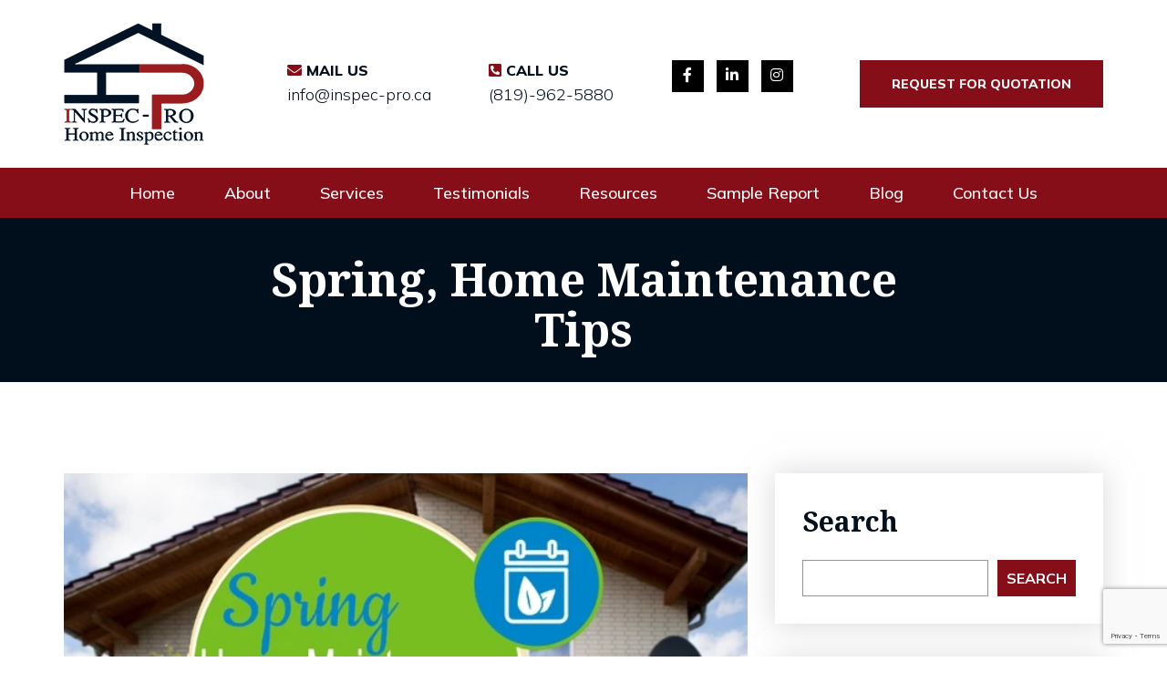

--- FILE ---
content_type: text/html; charset=UTF-8
request_url: https://www.inspec-pro.ca/spring-home-maintenance-tips/
body_size: 63979
content:
<!-- This page is cached by the Hummingbird Performance plugin v3.3.3 - https://wordpress.org/plugins/hummingbird-performance/. --><!DOCTYPE html PUBLIC "-//W3C//DTD XHTML 1.0 Transitional//EN" "http://www.w3.org/TR/xhtml1/DTD/xhtml1-transitional.dtd">
<html lang="en-US">
<head>
	  <!-- Google Tag Manager -->
<script>(function(w,d,s,l,i){w[l]=w[l]||[];w[l].push({'gtm.start':
new Date().getTime(),event:'gtm.js'});var f=d.getElementsByTagName(s)[0],
j=d.createElement(s),dl=l!='dataLayer'?'&l='+l:'';j.async=true;j.src=
'https://www.googletagmanager.com/gtm.js?id='+i+dl;f.parentNode.insertBefore(j,f);
})(window,document,'script','dataLayer','GTM-TM6LNB5');</script>
<!-- End Google Tag Manager -->
	  <script type="application/ld+json">
{
    "@context": {
        "@vocab": "http://schema.org/"
    },
    "@graph": [
        {
            "@id": "https://www.inspec-pro.ca/",
            "@type": "Organization",
            "name": "Inspec-Pro Home Inspection",
            "url" : "https://www.inspec-pro.ca/",
            "logo" : "https://www.inspec-pro.ca/wp-content/uploads/2021/09/logo.png",
            "contactPoint": [
                { "@type": "ContactPoint",
                "telephone": "+1-(613) 606-1901",
                "url":"https://www.inspec-pro.ca/contact-us/",
                "contactType": "customer service"
            }
        ],
        "sameAs" : [    "https://www.facebook.com/inspecpro.ca/",
        "https://ca.linkedin.com/in/shaun-botes-inspec-pro",
        "https://www.instagram.com/inspecprohomeinspection/"
    ]
},
{
    "@type": "LocalBusiness",
    "@id":"kg:/g/11c2pmhf39",
    "parentOrganization": {
        "name" : "Inspec-Pro Home Inspection"
    },
    "name" : "Inspec-Pro Home Inspection",
    "alternatename":"Inspec-Pro Home Inspection - Gatineau",
    "disambiguatingdescription":"Inspec-Pro Home Inspection is the leading home inspection company serving Outaouais, Gatineau, and Ottawa",
    "mainEntityOfPage":"https://www.google.com/maps?cid=4357475888660219972",
    "image" : "https://www.inspec-pro.ca/wp-content/uploads/2021/09/logo.png",
    "logo" : "https://www.inspec-pro.ca/wp-content/uploads/2021/09/logo.png",
    "url" : "https://www.inspec-pro.ca/",
    "description":"Looking for Home Inspector in Gatineau? Inspec-Pro Home Inspection is the leading home inspection company serving Outaouais, Gatineau, and Ottawa.",
    "priceRange": "$$$",
    "photo": "https://www.inspec-pro.ca/wp-content/uploads/2021/09/logo.png",
    "address": {
        "@type" : "PostalAddress",
        "streetAddress": "434 Rue Michel-Parizeau",
        "addressLocality": "Gatineau",
        "addressRegion": "QC",
        "postalCode": "J9J 3X2",
     "addressCountry": "Canada",
        "telephone" : "(613) 606-1901"
    },
    "geo": {
        "@type": "GeoCoordinates",
        "latitude": "45.42145130",
        "longitude": "-75.84996950"
    },
    "areaServed": {"@type": "City",
    "name": "Gatineau",
    "url": "https://www.wikidata.org/wiki/Q141844"},
    "openingHours": [
        "Mo 08:00 - 20:00",
        "Tu 08:00 - 20:00",
        "We 08:00 - 20:00",
        "Th 08:00 - 20:00",
        "Fr 08:00 - 20:00",
        "Sa 08:00 - 20:00",
        "Su 08:00 - 20:00"
    ],
    "sameAs" : [ "https://www.google.com/maps/place/Inspec-Pro+Home+Inspection/@45.4214513,-75.8521582,17z/data=!3m1!4b1!4m5!3m4!1s0x4cce020a9f4e02d3:0x3c78dd3bdcec0844!8m2!3d45.4214513!4d-75.8499695",
"https://local.google.com/place?id=4357475888660219972&use=srp",
"https://www.yellowpages.ca/bus/Quebec/Gatineau/Inspec-Pro-Home-Inspections/101600239.html"
],
"hasmap" : "https://goo.gl/maps/g3TCBo4PeEdZxxm87"
},
{
    "@type": "LocalBusiness",
    "@id":"kg:/g/11rsvpn4g9",
    "parentOrganization": {
        "name" : "Inspec-Pro Home Inspection"
    },
    "name" : "Inspec-Pro Home Inspection",
    "alternatename":"Inspec-Pro Home Inspection Ottawa",
    "disambiguatingdescription":"Inspec-Pro Home Inspection is the leading home inspection company serving Outaouais, Gatineau, and Ottawa",
    "mainEntityOfPage":"https://www.google.com/maps?cid=14317267315195520464",
    "image" : "https://www.inspec-pro.ca/wp-content/uploads/2021/09/logo.png",
    "logo" : "https://www.inspec-pro.ca/wp-content/uploads/2021/09/logo.png",
    "url" : "https://www.inspec-pro.ca/",
    "description":"Looking for Home Inspector in Ottawa? Inspec-Pro Home Inspection is the leading home inspection company serving Outaouais, Gatineau, and Ottawa.",
    "priceRange": "$$$",
    "photo": "https://www.inspec-pro.ca/wp-content/uploads/2021/09/logo.png",
    "address": {
        "@type" : "PostalAddress",
        "streetAddress": "50 Elm St",
        "addressLocality": "Ottawa",
        "addressRegion": "ON",
        "postalCode": "K1R 6R3",
"addressCountry": "Canada",
        "telephone" : "+1 (613) 606-1901"
    },
    "geo": {
        "@type": "GeoCoordinates",
        "latitude": "45.41036600",
        "longitude": "-75.71279900"
    },
    "areaServed": {"@type": "City",
    "name": "Ottawa",
    "url": "https://www.wikidata.org/wiki/Q1930"},
    "openingHours": [
        "Mo 08:00 - 20:00",
        "Tu 08:00 - 20:00",
        "We 08:00 - 20:00",
        "Th 08:00 - 20:00",
        "Fr 08:00 - 20:00",
        "Sa 08:00 - 20:00",
        "Su 08:00 - 20:00"
    ],
    "sameAs" : [    "https://www.google.com/maps/place/Inspec-Pro+Home+Inspection/@45.410366,-75.7149877,17z/data=!3m1!4b1!4m5!3m4!1s0x4cce056cbdd7d563:0xc6b126c45c8a25d0!8m2!3d45.410366!4d-75.712799",
"https://local.google.com/place?id=14317267315195520464&use=srp"
],
"hasmap" : "https://goo.gl/maps/2Q7T3AY5ffFDj95R8"
}
]
}
</script>
      <script type="application/ld+json">{
    "@context": "https://schema.org/",
    "@type": "CreativeWorkSeries",
    "name": "Inspec-Pro Home Inspection",
    "aggregateRating": {
        "@type": "AggregateRating",
        "ratingValue": "5",
        "bestRating": "5",
        "ratingCount": "19"
    }
}
</script>
    
    <meta charset="utf-8">
    <meta http-equiv="X-UA-Compatible" content="IE=edge">
    <meta name="viewport" content="width=device-width, initial-scale=1">
    <!-- Bootstrap -->
<!--     <link href="https://fonts.googleapis.com/css2?family=Montserrat:wght@100,200,400;600;800&family=Raleway:wght@400;600;800&display=swap" rel="stylesheet"> -->
    
    <link href="https://www.inspec-pro.ca/wp-content/themes/Inspec-pro/css/style.css" rel="stylesheet">
    <link href="https://www.inspec-pro.ca/wp-content/themes/Inspec-pro/css/custom_style.css" rel="stylesheet">
    <link href="https://www.inspec-pro.ca/wp-content/themes/Inspec-pro/css/owl.carousel.min.css" rel="stylesheet">
    <link href="https://www.inspec-pro.ca/wp-content/themes/Inspec-pro/fonts/stylesheet.css" rel="stylesheet">
    <link href="https://www.inspec-pro.ca/wp-content/plugins/site-reviews/assets/styles/default.css?ver=5.17.6" rel="stylesheet">
<!-- Global site tag (gtag.js) - Google Analytics -->
<script async src="https://www.googletagmanager.com/gtag/js?id=UA-89421248-1"></script>
<script>
  window.dataLayer = window.dataLayer || [];
  function gtag(){dataLayer.push(arguments);}
  gtag('js', new Date());

  gtag('config', 'UA-89421248-1');
</script>

<meta name='robots' content='index, follow, max-image-preview:large, max-snippet:-1, max-video-preview:-1' />

	<!-- This site is optimized with the Yoast SEO plugin v24.3 - https://yoast.com/wordpress/plugins/seo/ -->
	<title>Spring Home Maintenance Tips | Inspec-Pro Home Inspection</title>
	<meta name="description" content="Spring home maintenance might get you through the summer, but it’s important to keep your home in great condition all year round." />
	<link rel="canonical" href="https://www.inspec-pro.ca/spring-home-maintenance-tips/" />
	<meta property="og:locale" content="en_US" />
	<meta property="og:type" content="article" />
	<meta property="og:title" content="Spring Home Maintenance Tips | Inspec-Pro Home Inspection" />
	<meta property="og:description" content="Spring home maintenance might get you through the summer, but it’s important to keep your home in great condition all year round." />
	<meta property="og:url" content="https://www.inspec-pro.ca/spring-home-maintenance-tips/" />
	<meta property="og:site_name" content="Inspec-Pro Home Inspection" />
	<meta property="article:publisher" content="https://www.facebook.com/inspecpro.ca/" />
	<meta property="article:published_time" content="2021-03-12T11:46:44+00:00" />
	<meta property="article:modified_time" content="2022-06-10T10:42:43+00:00" />
	<meta property="og:image" content="https://www.inspec-pro.ca/wp-content/uploads/2021/10/981545_128009f513244bf6a0c7106da6331396_mv2.jpeg" />
	<meta property="og:image:width" content="740" />
	<meta property="og:image:height" content="370" />
	<meta property="og:image:type" content="image/jpeg" />
	<meta name="author" content="Inspec-Pro" />
	<meta name="twitter:card" content="summary_large_image" />
	<meta name="twitter:creator" content="@admin@Inspecpro" />
	<meta name="twitter:label1" content="Written by" />
	<meta name="twitter:data1" content="Inspec-Pro" />
	<meta name="twitter:label2" content="Est. reading time" />
	<meta name="twitter:data2" content="5 minutes" />
	<script type="application/ld+json" class="yoast-schema-graph">{"@context":"https://schema.org","@graph":[{"@type":"Article","@id":"https://www.inspec-pro.ca/spring-home-maintenance-tips/#article","isPartOf":{"@id":"https://www.inspec-pro.ca/spring-home-maintenance-tips/"},"author":{"name":"Inspec-Pro","@id":"https://www.inspec-pro.ca/#/schema/person/dcb9b82ad8c53ab271cc9b18c02084af"},"headline":"Spring, Home Maintenance Tips","datePublished":"2021-03-12T11:46:44+00:00","dateModified":"2022-06-10T10:42:43+00:00","mainEntityOfPage":{"@id":"https://www.inspec-pro.ca/spring-home-maintenance-tips/"},"wordCount":994,"commentCount":1,"publisher":{"@id":"https://www.inspec-pro.ca/#organization"},"image":{"@id":"https://www.inspec-pro.ca/spring-home-maintenance-tips/#primaryimage"},"thumbnailUrl":"https://www.inspec-pro.ca/wp-content/uploads/2021/10/981545_128009f513244bf6a0c7106da6331396_mv2.jpeg","keywords":["#realestate","#realestategatineau","#realestateottawa","Best home inspection Gatineau","Best home inspection ottawa","Best home inspector Ottawa Gatineau","Home inspection Gatineau","Home Inspection Ottawa"],"inLanguage":"en-US","potentialAction":[{"@type":"CommentAction","name":"Comment","target":["https://www.inspec-pro.ca/spring-home-maintenance-tips/#respond"]}]},{"@type":"WebPage","@id":"https://www.inspec-pro.ca/spring-home-maintenance-tips/","url":"https://www.inspec-pro.ca/spring-home-maintenance-tips/","name":"Spring Home Maintenance Tips | Inspec-Pro Home Inspection","isPartOf":{"@id":"https://www.inspec-pro.ca/#website"},"primaryImageOfPage":{"@id":"https://www.inspec-pro.ca/spring-home-maintenance-tips/#primaryimage"},"image":{"@id":"https://www.inspec-pro.ca/spring-home-maintenance-tips/#primaryimage"},"thumbnailUrl":"https://www.inspec-pro.ca/wp-content/uploads/2021/10/981545_128009f513244bf6a0c7106da6331396_mv2.jpeg","datePublished":"2021-03-12T11:46:44+00:00","dateModified":"2022-06-10T10:42:43+00:00","description":"Spring home maintenance might get you through the summer, but it’s important to keep your home in great condition all year round.","breadcrumb":{"@id":"https://www.inspec-pro.ca/spring-home-maintenance-tips/#breadcrumb"},"inLanguage":"en-US","potentialAction":[{"@type":"ReadAction","target":["https://www.inspec-pro.ca/spring-home-maintenance-tips/"]}]},{"@type":"ImageObject","inLanguage":"en-US","@id":"https://www.inspec-pro.ca/spring-home-maintenance-tips/#primaryimage","url":"https://www.inspec-pro.ca/wp-content/uploads/2021/10/981545_128009f513244bf6a0c7106da6331396_mv2.jpeg","contentUrl":"https://www.inspec-pro.ca/wp-content/uploads/2021/10/981545_128009f513244bf6a0c7106da6331396_mv2.jpeg","width":740,"height":370,"caption":"home inspection Ottawa | house inspection Ottawa | spring home maintenance checklist"},{"@type":"BreadcrumbList","@id":"https://www.inspec-pro.ca/spring-home-maintenance-tips/#breadcrumb","itemListElement":[{"@type":"ListItem","position":1,"name":"Home","item":"https://www.inspec-pro.ca/"},{"@type":"ListItem","position":2,"name":"Blog","item":"https://www.inspec-pro.ca/blog/"},{"@type":"ListItem","position":3,"name":"Spring, Home Maintenance Tips"}]},{"@type":"WebSite","@id":"https://www.inspec-pro.ca/#website","url":"https://www.inspec-pro.ca/","name":"Inspec-Pro Home Inspection","description":"Inspection; Home Inspection; Property Inspection","publisher":{"@id":"https://www.inspec-pro.ca/#organization"},"potentialAction":[{"@type":"SearchAction","target":{"@type":"EntryPoint","urlTemplate":"https://www.inspec-pro.ca/?s={search_term_string}"},"query-input":{"@type":"PropertyValueSpecification","valueRequired":true,"valueName":"search_term_string"}}],"inLanguage":"en-US"},{"@type":"Organization","@id":"https://www.inspec-pro.ca/#organization","name":"Inspec-Pro Home Inspection","url":"https://www.inspec-pro.ca/","logo":{"@type":"ImageObject","inLanguage":"en-US","@id":"https://www.inspec-pro.ca/#/schema/logo/image/","url":"https://www.inspec-pro.ca/wp-content/uploads/2021/09/logo.png","contentUrl":"https://www.inspec-pro.ca/wp-content/uploads/2021/09/logo.png","width":154,"height":134,"caption":"Inspec-Pro Home Inspection"},"image":{"@id":"https://www.inspec-pro.ca/#/schema/logo/image/"},"sameAs":["https://www.facebook.com/inspecpro.ca/","https://ca.linkedin.com/in/shaun-botes-inspec-pro"]},{"@type":"Person","@id":"https://www.inspec-pro.ca/#/schema/person/dcb9b82ad8c53ab271cc9b18c02084af","name":"Inspec-Pro","image":{"@type":"ImageObject","inLanguage":"en-US","@id":"https://www.inspec-pro.ca/#/schema/person/image/","url":"https://secure.gravatar.com/avatar/b978848bb4873d64cbe40044c8e79019472f3491a658c609d7a866bf7d00a324?s=96&d=mm&r=g","contentUrl":"https://secure.gravatar.com/avatar/b978848bb4873d64cbe40044c8e79019472f3491a658c609d7a866bf7d00a324?s=96&d=mm&r=g","caption":"Inspec-Pro"},"sameAs":["https://x.com/admin@Inspecpro"]}]}</script>
	<!-- / Yoast SEO plugin. -->


<link rel='dns-prefetch' href='//www.google.com' />
<link rel="alternate" type="application/rss+xml" title="Inspec-Pro Home Inspection &raquo; Spring, Home Maintenance Tips Comments Feed" href="https://www.inspec-pro.ca/spring-home-maintenance-tips/feed/" />
<link rel="alternate" title="oEmbed (JSON)" type="application/json+oembed" href="https://www.inspec-pro.ca/wp-json/oembed/1.0/embed?url=https%3A%2F%2Fwww.inspec-pro.ca%2Fspring-home-maintenance-tips%2F" />
<link rel="alternate" title="oEmbed (XML)" type="text/xml+oembed" href="https://www.inspec-pro.ca/wp-json/oembed/1.0/embed?url=https%3A%2F%2Fwww.inspec-pro.ca%2Fspring-home-maintenance-tips%2F&#038;format=xml" />
<style id='wp-img-auto-sizes-contain-inline-css' type='text/css'>
img:is([sizes=auto i],[sizes^="auto," i]){contain-intrinsic-size:3000px 1500px}
/*# sourceURL=wp-img-auto-sizes-contain-inline-css */
</style>
<style id='wp-emoji-styles-inline-css' type='text/css'>

	img.wp-smiley, img.emoji {
		display: inline !important;
		border: none !important;
		box-shadow: none !important;
		height: 1em !important;
		width: 1em !important;
		margin: 0 0.07em !important;
		vertical-align: -0.1em !important;
		background: none !important;
		padding: 0 !important;
	}
/*# sourceURL=wp-emoji-styles-inline-css */
</style>
<style id='wp-block-library-inline-css' type='text/css'>
:root{--wp-block-synced-color:#7a00df;--wp-block-synced-color--rgb:122,0,223;--wp-bound-block-color:var(--wp-block-synced-color);--wp-editor-canvas-background:#ddd;--wp-admin-theme-color:#007cba;--wp-admin-theme-color--rgb:0,124,186;--wp-admin-theme-color-darker-10:#006ba1;--wp-admin-theme-color-darker-10--rgb:0,107,160.5;--wp-admin-theme-color-darker-20:#005a87;--wp-admin-theme-color-darker-20--rgb:0,90,135;--wp-admin-border-width-focus:2px}@media (min-resolution:192dpi){:root{--wp-admin-border-width-focus:1.5px}}.wp-element-button{cursor:pointer}:root .has-very-light-gray-background-color{background-color:#eee}:root .has-very-dark-gray-background-color{background-color:#313131}:root .has-very-light-gray-color{color:#eee}:root .has-very-dark-gray-color{color:#313131}:root .has-vivid-green-cyan-to-vivid-cyan-blue-gradient-background{background:linear-gradient(135deg,#00d084,#0693e3)}:root .has-purple-crush-gradient-background{background:linear-gradient(135deg,#34e2e4,#4721fb 50%,#ab1dfe)}:root .has-hazy-dawn-gradient-background{background:linear-gradient(135deg,#faaca8,#dad0ec)}:root .has-subdued-olive-gradient-background{background:linear-gradient(135deg,#fafae1,#67a671)}:root .has-atomic-cream-gradient-background{background:linear-gradient(135deg,#fdd79a,#004a59)}:root .has-nightshade-gradient-background{background:linear-gradient(135deg,#330968,#31cdcf)}:root .has-midnight-gradient-background{background:linear-gradient(135deg,#020381,#2874fc)}:root{--wp--preset--font-size--normal:16px;--wp--preset--font-size--huge:42px}.has-regular-font-size{font-size:1em}.has-larger-font-size{font-size:2.625em}.has-normal-font-size{font-size:var(--wp--preset--font-size--normal)}.has-huge-font-size{font-size:var(--wp--preset--font-size--huge)}.has-text-align-center{text-align:center}.has-text-align-left{text-align:left}.has-text-align-right{text-align:right}.has-fit-text{white-space:nowrap!important}#end-resizable-editor-section{display:none}.aligncenter{clear:both}.items-justified-left{justify-content:flex-start}.items-justified-center{justify-content:center}.items-justified-right{justify-content:flex-end}.items-justified-space-between{justify-content:space-between}.screen-reader-text{border:0;clip-path:inset(50%);height:1px;margin:-1px;overflow:hidden;padding:0;position:absolute;width:1px;word-wrap:normal!important}.screen-reader-text:focus{background-color:#ddd;clip-path:none;color:#444;display:block;font-size:1em;height:auto;left:5px;line-height:normal;padding:15px 23px 14px;text-decoration:none;top:5px;width:auto;z-index:100000}html :where(.has-border-color){border-style:solid}html :where([style*=border-top-color]){border-top-style:solid}html :where([style*=border-right-color]){border-right-style:solid}html :where([style*=border-bottom-color]){border-bottom-style:solid}html :where([style*=border-left-color]){border-left-style:solid}html :where([style*=border-width]){border-style:solid}html :where([style*=border-top-width]){border-top-style:solid}html :where([style*=border-right-width]){border-right-style:solid}html :where([style*=border-bottom-width]){border-bottom-style:solid}html :where([style*=border-left-width]){border-left-style:solid}html :where(img[class*=wp-image-]){height:auto;max-width:100%}:where(figure){margin:0 0 1em}html :where(.is-position-sticky){--wp-admin--admin-bar--position-offset:var(--wp-admin--admin-bar--height,0px)}@media screen and (max-width:600px){html :where(.is-position-sticky){--wp-admin--admin-bar--position-offset:0px}}
/*wp_block_styles_on_demand_placeholder:6935a7f30b496*/
/*# sourceURL=wp-block-library-inline-css */
</style>
<style id='classic-theme-styles-inline-css' type='text/css'>
/*! This file is auto-generated */
.wp-block-button__link{color:#fff;background-color:#32373c;border-radius:9999px;box-shadow:none;text-decoration:none;padding:calc(.667em + 2px) calc(1.333em + 2px);font-size:1.125em}.wp-block-file__button{background:#32373c;color:#fff;text-decoration:none}
/*# sourceURL=/wp-includes/css/classic-themes.min.css */
</style>
<link rel='stylesheet' id='wphb-1-css' href='https://www.inspec-pro.ca/wp-content/uploads/hummingbird-assets/0bca1843fe7dbeb25522f9d78677f888.css' type='text/css' media='all' />
<style id='wp-block-button-inline-css' type='text/css'>
.wp-block-button__link{align-content:center;box-sizing:border-box;cursor:pointer;display:inline-block;height:100%;text-align:center;word-break:break-word}.wp-block-button__link.aligncenter{text-align:center}.wp-block-button__link.alignright{text-align:right}:where(.wp-block-button__link){border-radius:9999px;box-shadow:none;padding:calc(.667em + 2px) calc(1.333em + 2px);text-decoration:none}.wp-block-button[style*=text-decoration] .wp-block-button__link{text-decoration:inherit}.wp-block-buttons>.wp-block-button.has-custom-width{max-width:none}.wp-block-buttons>.wp-block-button.has-custom-width .wp-block-button__link{width:100%}.wp-block-buttons>.wp-block-button.has-custom-font-size .wp-block-button__link{font-size:inherit}.wp-block-buttons>.wp-block-button.wp-block-button__width-25{width:calc(25% - var(--wp--style--block-gap, .5em)*.75)}.wp-block-buttons>.wp-block-button.wp-block-button__width-50{width:calc(50% - var(--wp--style--block-gap, .5em)*.5)}.wp-block-buttons>.wp-block-button.wp-block-button__width-75{width:calc(75% - var(--wp--style--block-gap, .5em)*.25)}.wp-block-buttons>.wp-block-button.wp-block-button__width-100{flex-basis:100%;width:100%}.wp-block-buttons.is-vertical>.wp-block-button.wp-block-button__width-25{width:25%}.wp-block-buttons.is-vertical>.wp-block-button.wp-block-button__width-50{width:50%}.wp-block-buttons.is-vertical>.wp-block-button.wp-block-button__width-75{width:75%}.wp-block-button.is-style-squared,.wp-block-button__link.wp-block-button.is-style-squared{border-radius:0}.wp-block-button.no-border-radius,.wp-block-button__link.no-border-radius{border-radius:0!important}:root :where(.wp-block-button .wp-block-button__link.is-style-outline),:root :where(.wp-block-button.is-style-outline>.wp-block-button__link){border:2px solid;padding:.667em 1.333em}:root :where(.wp-block-button .wp-block-button__link.is-style-outline:not(.has-text-color)),:root :where(.wp-block-button.is-style-outline>.wp-block-button__link:not(.has-text-color)){color:currentColor}:root :where(.wp-block-button .wp-block-button__link.is-style-outline:not(.has-background)),:root :where(.wp-block-button.is-style-outline>.wp-block-button__link:not(.has-background)){background-color:initial;background-image:none}
/*# sourceURL=https://www.inspec-pro.ca/wp-includes/blocks/button/style.min.css */
</style>
<style id='wp-block-search-inline-css' type='text/css'>
.wp-block-search__button{margin-left:10px;word-break:normal}.wp-block-search__button.has-icon{line-height:0}.wp-block-search__button svg{height:1.25em;min-height:24px;min-width:24px;width:1.25em;fill:currentColor;vertical-align:text-bottom}:where(.wp-block-search__button){border:1px solid #ccc;padding:6px 10px}.wp-block-search__inside-wrapper{display:flex;flex:auto;flex-wrap:nowrap;max-width:100%}.wp-block-search__label{width:100%}.wp-block-search.wp-block-search__button-only .wp-block-search__button{box-sizing:border-box;display:flex;flex-shrink:0;justify-content:center;margin-left:0;max-width:100%}.wp-block-search.wp-block-search__button-only .wp-block-search__inside-wrapper{min-width:0!important;transition-property:width}.wp-block-search.wp-block-search__button-only .wp-block-search__input{flex-basis:100%;transition-duration:.3s}.wp-block-search.wp-block-search__button-only.wp-block-search__searchfield-hidden,.wp-block-search.wp-block-search__button-only.wp-block-search__searchfield-hidden .wp-block-search__inside-wrapper{overflow:hidden}.wp-block-search.wp-block-search__button-only.wp-block-search__searchfield-hidden .wp-block-search__input{border-left-width:0!important;border-right-width:0!important;flex-basis:0;flex-grow:0;margin:0;min-width:0!important;padding-left:0!important;padding-right:0!important;width:0!important}:where(.wp-block-search__input){appearance:none;border:1px solid #949494;flex-grow:1;font-family:inherit;font-size:inherit;font-style:inherit;font-weight:inherit;letter-spacing:inherit;line-height:inherit;margin-left:0;margin-right:0;min-width:3rem;padding:8px;text-decoration:unset!important;text-transform:inherit}:where(.wp-block-search__button-inside .wp-block-search__inside-wrapper){background-color:#fff;border:1px solid #949494;box-sizing:border-box;padding:4px}:where(.wp-block-search__button-inside .wp-block-search__inside-wrapper) .wp-block-search__input{border:none;border-radius:0;padding:0 4px}:where(.wp-block-search__button-inside .wp-block-search__inside-wrapper) .wp-block-search__input:focus{outline:none}:where(.wp-block-search__button-inside .wp-block-search__inside-wrapper) :where(.wp-block-search__button){padding:4px 8px}.wp-block-search.aligncenter .wp-block-search__inside-wrapper{margin:auto}.wp-block[data-align=right] .wp-block-search.wp-block-search__button-only .wp-block-search__inside-wrapper{float:right}
/*# sourceURL=https://www.inspec-pro.ca/wp-includes/blocks/search/style.min.css */
</style>
<link rel='stylesheet' id='site-reviews-css' href='https://www.inspec-pro.ca/wp-content/uploads/hummingbird-assets/51bd95c3f486a6ea4b43e538a1b5e157.css' type='text/css' media='all' />
<style id='site-reviews-inline-css' type='text/css'>
.glsr-star-empty,.glsr-star-rating--stars[class*=" s"]>span{background-image:url(https://www.inspec-pro.ca/wp-content/plugins/site-reviews/assets/images/stars/default/star-empty.svg)!important}.glsr-field-is-invalid .glsr-star-rating--stars[class*=" s"]>span{background-image:url(https://www.inspec-pro.ca/wp-content/plugins/site-reviews/assets/images/stars/default/star-error.svg)!important}.glsr-star-half{background-image:url(https://www.inspec-pro.ca/wp-content/plugins/site-reviews/assets/images/stars/default/star-half.svg)!important}.glsr-star-full,.glsr-star-rating--stars[class*=" s"]>span.gl-active,.glsr-star-rating--stars[class*=" s"]>span.gl-active.gl-selected{background-image:url(https://www.inspec-pro.ca/wp-content/plugins/site-reviews/assets/images/stars/default/star-full.svg)!important}

/*# sourceURL=site-reviews-inline-css */
</style>
<script type="text/javascript" src="https://www.inspec-pro.ca/wp-content/uploads/hummingbird-assets/d71feebf0a1b4bf499619e4211194766.js" id="wphb-2-js"></script>
<link rel="https://api.w.org/" href="https://www.inspec-pro.ca/wp-json/" /><link rel="alternate" title="JSON" type="application/json" href="https://www.inspec-pro.ca/wp-json/wp/v2/posts/306" /><link rel="EditURI" type="application/rsd+xml" title="RSD" href="https://www.inspec-pro.ca/xmlrpc.php?rsd" />
<meta name="generator" content="WordPress 6.9" />
<link rel='shortlink' href='https://www.inspec-pro.ca/?p=306' />
<link rel="icon" href="https://www.inspec-pro.ca/wp-content/uploads/2021/10/cropped-favicon-32x32.png" sizes="32x32" />
<link rel="icon" href="https://www.inspec-pro.ca/wp-content/uploads/2021/10/cropped-favicon-192x192.png" sizes="192x192" />
<link rel="apple-touch-icon" href="https://www.inspec-pro.ca/wp-content/uploads/2021/10/cropped-favicon-180x180.png" />
<meta name="msapplication-TileImage" content="https://www.inspec-pro.ca/wp-content/uploads/2021/10/cropped-favicon-270x270.png" />
</head>
<body class="wp-singular post-template-default single single-post postid-306 single-format-standard wp-theme-Inspec-pro">
 <!-- Google Tag Manager (noscript) -->
<noscript><iframe src="https://www.googletagmanager.com/ns.html?id=GTM-TM6LNB5"
height="0" width="0" style="display:none;visibility:hidden"></iframe></noscript>
<!-- End Google Tag Manager (noscript) -->
<header id="myHeader">  
    
<section class="top_head">
<div class="container">
<div class="row">
    <div class="col-md-2 col-sm-4">
        <div class="logo">
            <a href="https://www.inspec-pro.ca/">
                <img class="img-responsive" src="https://www.inspec-pro.ca/wp-content/uploads/2021/09/logo.png" alt="Inspec-Pro Home Inspection Ottawa & Gatineau">
            </a>
        </div>
    </div>
    <div class="col-md-6 col-sm-8">
        <div class="appointment_btn">
           <a href="/contact-us/?scroll=form" class="requestForQuotationBtton">request for quotation</a>
        </div>
    </div>
    <div class="col-md-10 hidden-xs hidden-sm">
        <div class="top_contact">
            <ul>
                <li class="phone">
                    <span>
                        <i class="fa fa-envelope" aria-hidden="true"></i>
                        mail us
                    </span>
                    <a href="mailto:info@inspec-pro.ca">info@inspec-pro.ca</a>
                </li>
               <li class="phone">
                    
                    <span>
                        <i class="fa fa-phone-square" aria-hidden="true"></i>
                        call us
                    </span>
                                        <a href="tel:8199625880">(819)-962-5880</a>
                </li>
                
                <li class="social_icon">
                    <a href="https://www.facebook.com/inspecpro.ca/" target="_blank">
                        <i class="fa fa-facebook-f" aria-hidden="true"></i>
                    </a>
                    <a href="https://ca.linkedin.com/in/shaun-botes-inspec-pro" target="_blank">
                        <i class="fa fa-linkedin-in" aria-hidden="true"></i>
                    </a>
                    <a href="https://www.instagram.com/inspecprohomeinspection/" target="_blank">
                        <i class="fa fa-instagram" aria-hidden="true"></i>
                    </a>
                </li>
                
                <li>
                    <div class="default_btn">
                        <a href="/contact-us/?scroll=form" class="requestForQuotationBtton">request for quotation</a>
                    </div>
                </li>
            </ul>
        </div>
    </div>
</div>
</div>    
</section>

<section class="main_nav" >    
<div class="container">
<div class="row">
    <div class="col-sm-12">
        <div class="mainmenu">
           <ul id="menu-main-menu" class=""><li id="menu-item-173" class="menu-item menu-item-type-post_type menu-item-object-page menu-item-home menu-item-173"><a href="https://www.inspec-pro.ca/">Home</a></li>
<li id="menu-item-1061" class="menu-item menu-item-type-post_type menu-item-object-page menu-item-1061"><a href="https://www.inspec-pro.ca/about/">About</a></li>
<li id="menu-item-177" class="menu-item menu-item-type-post_type menu-item-object-page menu-item-has-children menu-item-177"><a href="https://www.inspec-pro.ca/services/">Services</a>
<ul class="sub-menu">
	<li id="menu-item-263" class="menu-item menu-item-type-post_type menu-item-object-page menu-item-263"><a href="https://www.inspec-pro.ca/pre-purchase-home-inspection/">Pre-Purchase Home Inspections</a></li>
	<li id="menu-item-262" class="menu-item menu-item-type-post_type menu-item-object-page menu-item-262"><a href="https://www.inspec-pro.ca/post-purchase-inspections/">Post-Purchase Home Inspections</a></li>
	<li id="menu-item-261" class="menu-item menu-item-type-post_type menu-item-object-page menu-item-261"><a href="https://www.inspec-pro.ca/pre-listing-home-inspections/">Pre-Listing Home Inspections</a></li>
	<li id="menu-item-260" class="menu-item menu-item-type-post_type menu-item-object-page menu-item-260"><a href="https://www.inspec-pro.ca/thermographic-inspection/">Thermal Imaging Inspection</a></li>
</ul>
</li>
<li id="menu-item-178" class="menu-item menu-item-type-post_type menu-item-object-page menu-item-178"><a href="https://www.inspec-pro.ca/testimonials/">Testimonials</a></li>
<li id="menu-item-176" class="menu-item menu-item-type-post_type menu-item-object-page menu-item-176"><a href="https://www.inspec-pro.ca/resources/">Resources</a></li>
<li id="menu-item-415" class="menu-item menu-item-type-post_type menu-item-object-page menu-item-415"><a href="https://www.inspec-pro.ca/sample-report/">Sample Report</a></li>
<li id="menu-item-174" class="menu-item menu-item-type-post_type menu-item-object-page current_page_parent menu-item-174"><a href="https://www.inspec-pro.ca/blog/">Blog</a></li>
<li id="menu-item-175" class="menu-item menu-item-type-post_type menu-item-object-page menu-item-175"><a href="https://www.inspec-pro.ca/contact-us/">Contact Us</a></li>
</ul> 
        </div>
    </div>
</div>    
</div>
</section>
    
</header>   
    
      
      
      

<section class="inner-banner background">
 <div class="container">
        <div class="row">
            <div class="col-sm-12">
                <div class="banner_content">
                    <h1>Spring, Home Maintenance Tips</h1>
<!--                     <nav aria-label="breadcrumb" >
                        <ul id="breadcrumbs">
                           <li><a href="https://www.inspec-pro.ca">Home</a>  /  <a href="https://www.inspec-pro.ca/category/uncategorized/">Uncategorized</a>  /  <li>Spring, Home Maintenance Tips</li></li>                        </ul>
                    </nav> -->
                </div>
            </div>
        </div>  
    </div>
</section>

<section class="blog_page">
    <div class="container">
        <div class="row">

            <div class="col-sm-12 col-md-8">
                <div class="single-blog single">
                                            
                                        
                    
                    <div class="single-blog-img">
                        <img src="https://www.inspec-pro.ca/wp-content/uploads/2021/10/981545_128009f513244bf6a0c7106da6331396_mv2.jpeg" alt="home inspection Ottawa | house inspection Ottawa | spring home maintenance checklist">
                    </div>
                    <div class="blog-content-box">
                        <div class="blog-content">
                            <h4>Spring, Home Maintenance Tips</h4>

<!--                             <div class="meta-post">
                                <span class="author">Post By: Inspec-Pro</span>
                                <span>1 Comments</span>
                            </div> -->

                            <p><strong>What does spring mean to you?</strong></p>
<p>For many, it’s a time to get back out there and rediscover the world after being cooped up indoors all winter. But for homeowners, the onset of spring marks the start of a long list of home repairs and maintenance. There are lawns to mow, gutters to clean, landscaping to be done, drainages to unblock, and other general home maintenance tasks to do. As hectic as it sounds, spring home maintenance has to be done. Otherwise, you’ll be paying for costly repairs a few months or years down the line.</p>
<p>So how do you go about it?</p>
<h3>Checking Your Gutters</h3>
<p>In anticipation of the rainy season, inspect your gutters for any accumulated debris and clean them. Make sure your gutters aren’t leaky or loose. Also, ensure that the downspouts drain water away from your foundation, crawl space, or basement.</p>
<p>This will safeguard your home against foundation flooding problems.</p>
<h3>Preparing Your Landscape</h3>
<p>After a long winter without cleaning, your yard will need some work to get it back in shape. Keep in mind that this is not your usual landscaping routine. The priority here is to protect your home from water damage, in addition, enhancing the looks of your lawn. As such, you need to plan all your landscaping activities with your home’s foundation in mind. If you have surface drainage systems, unclog them and check for any breakages. If there are any holes or depressions on your lawn that might cause water stagnation, fill them up or hire someone to do it. Don’t forget to mow your lawn and cut down the excessive foliage around the house. Shrubs and tall grass increase water retention, which allows the groundwater to seep into your foundation.</p>
<h3>Inspecting Your Home for Foundation For Cracks</h3>
<p>While not all cracks spell trouble, it’s important to have them checked out by a foundation contractor. Cracks have different causes, and hiring a professional will help you establish the root cause and schedule the right type of foundation repair.</p>
<h3>Inspecting Your Roof</h3>
<p>Winter often damages roof shingles, so you might want to inspect them to determine if repairs are necessary. Look out for loose, cracked, and buckled shingles. Also, examine the flashing around skylights, plumbing vents, and chimneys. If repairs are necessary, hire a qualified contractor to do it. You might also want to wash debris off your roof. When doing this, avoid using power washing because it damages roofing materials.</p>
<h3>Cleaning Vents, Filters, Drains and Gutters</h3>
<p>This is a project that will have you addressing areas and appliances both inside and outside your home. Not only should you be sure to do a thorough cleaning of your outside gutters (having clear gutters will drastically help reduce the chances of foundation flooding), but you should also take a look at other areas of your home that have vents, filters or drains to change them out as well. These can include:</p>
<ul>
<li>Change out your air filter</li>
<li>Clean your dishwasher filter</li>
<li>Unclog and clean out your sink, shower and disposal drains</li>
<li>Clean air vents/air ducts</li>
</ul>
<p>With all of the pollen and dust that comes with springtime, it’s a good head-start to start the season off with fresh filters, drains and gutters. This way you won’t have to contend with a clog or foundation flooding, but can continue to do</p>
<h3>Repaint Exterior Surfaces</h3>
<p>When the weather is mild, it’s a great time to look at what exterior surfaces should be repainted. This can include your house itself, or simply a fresh coat of paint on your front door. Going into the spring and summer months with new paint can refresh the look of your home dramatically, and is especially great to do if you plan on selling your home as well. While you paint, you should be sure to keep a lookout for cracks that might indicate a larger issue with your foundation. Similarly, you should keep your indoor walls looking fresh and trendy as well. Paying close attention to your interior walls is also a great way to keep a lookout for cracks that could also indicate foundation issues.</p>
<h3>Interior</h3>
<ul>
<li>Change HVAC air filters.</li>
<li>Clean and inspect window screens for damage, A little work now will keep unwanted pests outside your home.</li>
<li>Look for moisture in the basement and crawl space, Leaks in these spaces could turn into costly repairs.</li>
<li>Inspect the washing machine water hoses for cracks and the dryer vent for lint buildup.</li>
<li>Inspect the air ducts for buildup of mold, allergens or debris.</li>
<li>Make sure your sump pump is in working order.</li>
</ul>
<h3>Exterior</h3>
<ul>
<li>Inspect gutters and downspouts for damage and debris, Working gutters ensure that water is diverted from your home&#8217;s foundation.</li>
<li>Trim trees and shrubs that are near the house, This can prevent damage to siding, windows or the roof.</li>
<li>Inspect caulking around doors and windows for damage or wear, Replace if necessary to increase energy efficiency.</li>
<li>Inspect the air-conditioning system, Trim brush around the unit and clean the coils if necessary.</li>
<li>Inspect wooden decks, railings, windowsills and steps for rot, Repair or replace damaged wood, and touch up paint, stain or wood finish.</li>
<li>Pressure wash patios, decks, driveway/walkways, and outdoor furniture, Pressure wash your soffits and siding too, if necessary.</li>
<li>Inspect and tune up any lawn maintenance equipment, Sharpen tools, charge batteries, lubricate moving parts and replace old gas.</li>
<li>Clean debris from foundation vents and window wells.</li>
</ul>
<p>Spring home maintenance might get you through the summer, but it’s important to keep your home in great condition all year round. This will retain your property’s value and prevent the development of bigger issues such as cracking, sinking and settling.</p>
<p>For more information contact <a href="https://www.inspec-pro.ca/">Inspec-Pro Home Inspection</a> at 613.606.1901 or email us at <a href="mailto:inspec-pro@outlook.com">inspec-pro@outlook.com</a>.</p>
<h2><b>We Proudly Offer the Following Home Inspection Services</b></h2>
<ul>
<li aria-level="1"><a href="https://www.inspec-pro.ca/pre-purchase-home-inspection/">Pre-Purchase Home Inspections</a></li>
<li aria-level="1"><a href="https://www.inspec-pro.ca/post-purchase-inspections/">Post-Purchase Home Inspections</a></li>
<li aria-level="1"><a href="https://www.inspec-pro.ca/pre-listing-home-inspections/">Pre Listing Home Inspection</a></li>
<li aria-level="1"><a href="https://www.inspec-pro.ca/thermographic-inspection/">Thermal Imaging Inspection</a></li>
<li aria-level="1"><a href="https://www.inspec-pro.ca/ottawa-home-inspection/">Home Inspection Ottawa</a></li>
</ul>
                           
                        </div>
                    </div>
                                     </div>
            </div>

            <div class="col-sm-12 col-md-4">
                <div class="side_bar">
                  	<div id="sidebar">

			<div id="block-2" class="widget widget_block widget_search"><form role="search" method="get" action="https://www.inspec-pro.ca/" class="wp-block-search__button-outside wp-block-search__text-button wp-block-search"    ><label class="wp-block-search__label" for="wp-block-search__input-1" >Search</label><div class="wp-block-search__inside-wrapper" ><input class="wp-block-search__input" id="wp-block-search__input-1" placeholder="" value="" type="search" name="s" required /><button aria-label="Search" class="wp-block-search__button wp-element-button" type="submit" >Search</button></div></form></div><div id="block-3" class="widget widget_block"><div class="wp-block-group"><div class="wp-block-group__inner-container is-layout-flow wp-block-group-is-layout-flow"><h2 class="wp-block-heading">Recent Posts</h2><ul class="wp-block-latest-posts__list wp-block-latest-posts"><li><a class="wp-block-latest-posts__post-title" href="https://www.inspec-pro.ca/pre-listing-home-inspection-ottawa-gatineau/">Why Pre-Listing Inspections Are on the Rise in Ottawa’s Cooling Market</a></li>
<li><a class="wp-block-latest-posts__post-title" href="https://www.inspec-pro.ca/attached-garage-fire-hazards/">Attached Garage Fire Hazards</a></li>
<li><a class="wp-block-latest-posts__post-title" href="https://www.inspec-pro.ca/dream-home-becomes-a-nightmare-for-ontario-family-who-passed-on-a-home-inspection/">Dream Home Become Nightmare for Family Who Passed on a Home Inspection</a></li>
<li><a class="wp-block-latest-posts__post-title" href="https://www.inspec-pro.ca/spring-home-maintenance-tips/">Spring, Home Maintenance Tips</a></li>
<li><a class="wp-block-latest-posts__post-title" href="https://www.inspec-pro.ca/snow-retention-systems/">Snow retention systems&#8230;</a></li>
</ul></div></div></div><div id="glsr_site-review-2" class="widget widget_glsr_site-review"><div class="glsr glsr-default" id="glsr_cac7be93" data-from='widget' data-shortcode='site_review' data-post_id='1791'><div class="glsr-reviews-wrap">
    <div class="glsr-reviews">
        <div class="glsr-review" data-type="local" id="review-1791" data-assigned='[]'>
    <div class="glsr-review-title"><h4 class="glsr-tag-value">Exceptional Expertise and Peace of Mind for Homebuyers</h4></div>
    <div class="glsr-review-rating"><div class="glsr-star-rating glsr-stars" data-rating="5.0" data-reviews="0">
    <span class="screen-reader-text">Rated 5.0 out of 5</span>
    <span class="glsr-star glsr-star-full" aria-hidden="true"></span><span class="glsr-star glsr-star-full" aria-hidden="true"></span><span class="glsr-star glsr-star-full" aria-hidden="true"></span><span class="glsr-star glsr-star-full" aria-hidden="true"></span><span class="glsr-star glsr-star-full" aria-hidden="true"></span>
</div></div> <div class="glsr-review-date"><span class="glsr-tag-value">January 6, 2025</span></div>
    
    <div class="glsr-review-content"><div class="glsr-tag-value" data-expanded='false'><p class="glsr-hidden-text" data-show-less='Show less' data-show-more='Show more' data-trigger='expand'>Shaun Botes from Inspec-Pro Home Inspections is the most thorough and professional inspector I’ve ever worked with. His expertise in home construction and building codes helped identify critical issues that could have cost us thousands down the road. His friendly demeanour and clear explanations made the process stress-free. I wouldn’t buy a home<span class="glsr-hidden"> without having Shaun inspect it first!</span></p></div></div>
     <div class="glsr-review-author"><span class="glsr-tag-value">Shirley McDonald</span></div> 
    
</div>
    </div>
    
</div></div></div>
	</div>
                </div>
            </div>

        </div>
    </div>
</section>


<footer>
<div class="container">
<div class="row">
    
    <div class="col-md-4 col-sm-12">
        <div class="foot_logo">
            <a href="https://www.inspec-pro.ca/">
                <img class="img-responsive" src="https://www.inspec-pro.ca/wp-content/uploads/2021/09/footer-logo.png" alt="Home Inspection Ottawa">
            </a> 
            <h4>Inspec-Pro Home Inspection</h4>
            <ul>
                <li>
									<span style="color: #ffffff;">Gatineau Office</span></br>	
				                    <i class="fa fa-map-marker" aria-hidden="true"></i>
					<a href="https://g.page/inspecpro-ca">434, Rue Michel-Parizeau </br>Gatineau, Québec J9J 3X2</a>
                </li>
		<li>
			<span style="color: #ffffff;">Ottawa Office</span></br>
                    <i class="fa fa-map-marker" aria-hidden="true"></i>
					<a href="https://goo.gl/maps/AfGYJXLEwCN4Y1cE8">50 Elm St </br>Ottawa, Ontario K1R 6R3</a>
                </li>
                <li>
                    <i class="fas fa-phone-alt"></i>
                                         <a href="tel:8199625880">(819)-962-5880</a>
                </li>
            </ul>
        </div>
    </div>

    
    
    <div class="col-md-4 col-sm-6">
        <div class="footer_menu">
            <h4>Services</h4>
             <div class="menu-quick-links-container"><ul id="menu-quick-links" class="list_with_bullets"><li id="menu-item-268" class="menu-item menu-item-type-post_type menu-item-object-page menu-item-268"><a href="https://www.inspec-pro.ca/pre-purchase-home-inspection/">Pre-Purchase Home Inspections</a></li>
<li id="menu-item-267" class="menu-item menu-item-type-post_type menu-item-object-page menu-item-267"><a href="https://www.inspec-pro.ca/post-purchase-inspections/">Post-Purchase Home Inspections</a></li>
<li id="menu-item-266" class="menu-item menu-item-type-post_type menu-item-object-page menu-item-266"><a href="https://www.inspec-pro.ca/pre-listing-home-inspections/">Pre-Listing Home Inspections</a></li>
<li id="menu-item-265" class="menu-item menu-item-type-post_type menu-item-object-page menu-item-265"><a href="https://www.inspec-pro.ca/thermographic-inspection/">Thermal Imaging Inspection</a></li>
<li id="menu-item-1276" class="menu-item menu-item-type-post_type menu-item-object-page menu-item-1276"><a href="https://www.inspec-pro.ca/ottawa-home-inspection/">Home Inspection Ottawa</a></li>
</ul></div> 
        </div>
        <div class="map">
            <iframe src="https://www.google.com/maps/embed?pb=!1m18!1m12!1m3!1d2800.3993151867508!2d-75.85215818444398!3d45.42145127910046!2m3!1f0!2f0!3f0!3m2!1i1024!2i768!4f13.1!3m3!1m2!1s0x4cce020a9f4e02d3%3A0x3c78dd3bdcec0844!2sInspec-Pro%20Home%20Inspection!5e0!3m2!1sen!2sin!4v1638453283870!5m2!1sen!2sin" width="100%" height="200" style="border:0;" allowfullscreen="" loading="lazy"></iframe>
        </div>
    </div>
    
    <div class="col-md-4 col-sm-4">
        <div class="footer_menu">
            <h4>Service areas:</h4>

            
            <h5>Outaouais</h5>
            <p>Gatineau and the surrounding villages</p>

            
            <h5>Additionally</h5>
            <p>Ottawa and surrounding areas.</p>

                        
           
        </div>
        <div class="map">
        <iframe src="https://www.google.com/maps/embed?pb=!1m18!1m12!1m3!1d2800.949099948821!2d-75.7149876844444!3d45.41036597910029!2m3!1f0!2f0!3f0!3m2!1i1024!2i768!4f13.1!3m3!1m2!1s0x0%3A0xc6b126c45c8a25d0!2sInspec-Pro%20Home%20Inspection!5e0!3m2!1sen!2sin!4v1638453432248!5m2!1sen!2sin" width="100%" height="200" style="border:0;" allowfullscreen="" loading="lazy"></iframe>
        </div>
    </div>
    
</div>
</div>
</footer>

<section class="last_foot">
<div class="container">
<div class="row">
    <div class="col-sm-12">
        <ul>
            <li>© Copyright Inspec-Pro Home Inspection 2024</li>
            <li><a href="https://www.inspec-pro.ca/privacy-policy/">Privacy Policy</a></li>
        </ul>
    </div>
</div>
</div>
</section>

<a id="BackToTop" class=""></a>

<script type="speculationrules">
{"prefetch":[{"source":"document","where":{"and":[{"href_matches":"/*"},{"not":{"href_matches":["/wp-*.php","/wp-admin/*","/wp-content/uploads/*","/wp-content/*","/wp-content/plugins/*","/wp-content/themes/Inspec-pro/*","/*\\?(.+)"]}},{"not":{"selector_matches":"a[rel~=\"nofollow\"]"}},{"not":{"selector_matches":".no-prefetch, .no-prefetch a"}}]},"eagerness":"conservative"}]}
</script>
<script type="text/javascript" src="https://www.inspec-pro.ca/wp-includes/js/dist/vendor/wp-polyfill.min.js" id="wp-polyfill-js"></script>
<script type="text/javascript" id="wphb-3-js-extra">
/* <![CDATA[ */
var wpcf7_recaptcha = {"sitekey":"6LdEQA8dAAAAAOi9eg3Iqu2a7smg3Dso9tK450i-","actions":{"homepage":"homepage","contactform":"contactform"}};;;var wpcf7r = {"ajax_url":"https://www.inspec-pro.ca/wp-admin/admin-ajax.php"};;;var wpcf7 = {"api":{"root":"https://www.inspec-pro.ca/wp-json/","namespace":"contact-form-7/v1"},"cached":"1"};
//# sourceURL=wphb-3-js-extra
/* ]]> */
</script>
<script type="text/javascript" id="wphb-3-js-before">
/* <![CDATA[ */
window.hasOwnProperty("GLSR")||(window.GLSR={Event:{on:()=>{}}});GLSR.action="glsr_action";GLSR.addons=[];GLSR.ajaxpagination=["#wpadminbar",".site-navigation-fixed"];GLSR.ajaxurl="https://www.inspec-pro.ca/wp-admin/admin-ajax.php";GLSR.captcha=[];GLSR.nameprefix="site-reviews";GLSR.starsconfig={"clearable":false,"tooltip":false};GLSR.state={"popstate":false};GLSR.text={closemodal:"Close Modal"};GLSR.urlparameter="reviews-page";GLSR.validationconfig={field:"glsr-field",form:"glsr-form","field_error":"glsr-field-is-invalid","field_message":"glsr-field-error","field_required":"glsr-required","field_valid":"glsr-field-is-valid","form_error":"glsr-form-is-invalid","form_message":"glsr-form-message","form_message_failed":"glsr-form-failed","form_message_success":"glsr-form-success","input_error":"glsr-is-invalid","input_valid":"glsr-is-valid"};GLSR.validationstrings={accepted:"This field must be accepted.",between:"This field value must be between %s and %s.",betweenlength:"This field must have between %s and %s characters.",email:"This field requires a valid e-mail address.",errors:"Please fix the submission errors.",max:"Maximum value for this field is %s.",maxlength:"This field allows a maximum of %s characters.",min:"Minimum value for this field is %s.",minlength:"This field requires a minimum of %s characters.",number:"This field requires a number.",pattern:"Please match the requested format.",regex:"Please match the requested format.",required:"This field is required.",tel:"This field requires a valid telephone number.",url:"This field requires a valid website URL (make sure it starts with http or https).",unsupported:"The review could not be submitted because this browser is too old. Please try again with a modern browser."};GLSR.version="6.11.4";
//# sourceURL=wphb-3-js-before
/* ]]> */
</script>
<script type="text/javascript" src="https://www.inspec-pro.ca/wp-content/uploads/hummingbird-assets/bf48211309bf682459ed8656cddb4a6d.js" id="wphb-3-js"></script>
<script id="wp-emoji-settings" type="application/json">
{"baseUrl":"https://s.w.org/images/core/emoji/17.0.2/72x72/","ext":".png","svgUrl":"https://s.w.org/images/core/emoji/17.0.2/svg/","svgExt":".svg","source":{"concatemoji":"https://www.inspec-pro.ca/wp-includes/js/wp-emoji-release.min.js"}}
</script>
<script type="module">
/* <![CDATA[ */
/*! This file is auto-generated */
const a=JSON.parse(document.getElementById("wp-emoji-settings").textContent),o=(window._wpemojiSettings=a,"wpEmojiSettingsSupports"),s=["flag","emoji"];function i(e){try{var t={supportTests:e,timestamp:(new Date).valueOf()};sessionStorage.setItem(o,JSON.stringify(t))}catch(e){}}function c(e,t,n){e.clearRect(0,0,e.canvas.width,e.canvas.height),e.fillText(t,0,0);t=new Uint32Array(e.getImageData(0,0,e.canvas.width,e.canvas.height).data);e.clearRect(0,0,e.canvas.width,e.canvas.height),e.fillText(n,0,0);const a=new Uint32Array(e.getImageData(0,0,e.canvas.width,e.canvas.height).data);return t.every((e,t)=>e===a[t])}function p(e,t){e.clearRect(0,0,e.canvas.width,e.canvas.height),e.fillText(t,0,0);var n=e.getImageData(16,16,1,1);for(let e=0;e<n.data.length;e++)if(0!==n.data[e])return!1;return!0}function u(e,t,n,a){switch(t){case"flag":return n(e,"\ud83c\udff3\ufe0f\u200d\u26a7\ufe0f","\ud83c\udff3\ufe0f\u200b\u26a7\ufe0f")?!1:!n(e,"\ud83c\udde8\ud83c\uddf6","\ud83c\udde8\u200b\ud83c\uddf6")&&!n(e,"\ud83c\udff4\udb40\udc67\udb40\udc62\udb40\udc65\udb40\udc6e\udb40\udc67\udb40\udc7f","\ud83c\udff4\u200b\udb40\udc67\u200b\udb40\udc62\u200b\udb40\udc65\u200b\udb40\udc6e\u200b\udb40\udc67\u200b\udb40\udc7f");case"emoji":return!a(e,"\ud83e\u1fac8")}return!1}function f(e,t,n,a){let r;const o=(r="undefined"!=typeof WorkerGlobalScope&&self instanceof WorkerGlobalScope?new OffscreenCanvas(300,150):document.createElement("canvas")).getContext("2d",{willReadFrequently:!0}),s=(o.textBaseline="top",o.font="600 32px Arial",{});return e.forEach(e=>{s[e]=t(o,e,n,a)}),s}function r(e){var t=document.createElement("script");t.src=e,t.defer=!0,document.head.appendChild(t)}a.supports={everything:!0,everythingExceptFlag:!0},new Promise(t=>{let n=function(){try{var e=JSON.parse(sessionStorage.getItem(o));if("object"==typeof e&&"number"==typeof e.timestamp&&(new Date).valueOf()<e.timestamp+604800&&"object"==typeof e.supportTests)return e.supportTests}catch(e){}return null}();if(!n){if("undefined"!=typeof Worker&&"undefined"!=typeof OffscreenCanvas&&"undefined"!=typeof URL&&URL.createObjectURL&&"undefined"!=typeof Blob)try{var e="postMessage("+f.toString()+"("+[JSON.stringify(s),u.toString(),c.toString(),p.toString()].join(",")+"));",a=new Blob([e],{type:"text/javascript"});const r=new Worker(URL.createObjectURL(a),{name:"wpTestEmojiSupports"});return void(r.onmessage=e=>{i(n=e.data),r.terminate(),t(n)})}catch(e){}i(n=f(s,u,c,p))}t(n)}).then(e=>{for(const n in e)a.supports[n]=e[n],a.supports.everything=a.supports.everything&&a.supports[n],"flag"!==n&&(a.supports.everythingExceptFlag=a.supports.everythingExceptFlag&&a.supports[n]);var t;a.supports.everythingExceptFlag=a.supports.everythingExceptFlag&&!a.supports.flag,a.supports.everything||((t=a.source||{}).concatemoji?r(t.concatemoji):t.wpemoji&&t.twemoji&&(r(t.twemoji),r(t.wpemoji)))});
//# sourceURL=https://www.inspec-pro.ca/wp-includes/js/wp-emoji-loader.min.js
/* ]]> */
</script>
<script type="text/javascript">
window.addEventListener("load", function(event) {
jQuery(".cfx_form_main,.wpcf7-form,.wpforms-form,.gform_wrapper form").each(function(){
var form=jQuery(this); 
var screen_width=""; var screen_height="";
 if(screen_width == ""){
 if(screen){
   screen_width=screen.width;  
 }else{
     screen_width=jQuery(window).width();
 }    }  
  if(screen_height == ""){
 if(screen){
   screen_height=screen.height;  
 }else{
     screen_height=jQuery(window).height();
 }    }
form.append('<input type="hidden" name="vx_width" value="'+screen_width+'">');
form.append('<input type="hidden" name="vx_height" value="'+screen_height+'">');
form.append('<input type="hidden" name="vx_url" value="'+window.location.href+'">');  
}); 

});
</script> 


    <script src="https://www.inspec-pro.ca/wp-content/themes/Inspec-pro/js/jquery.js"></script>
    <script src="https://www.inspec-pro.ca/wp-content/themes/Inspec-pro/js/bootstrap.min.js"></script>
    <script src="https://www.inspec-pro.ca/wp-content/themes/Inspec-pro/js/owl.carousel.min.js"></script>
    <script type="text/javascript" src="https://www.inspec-pro.ca/wp-content/themes/Inspec-pro/js/mainmenu.min.js"></script>
<script src="https://www.inspec-pro.ca/wp-content/themes/Inspec-pro/js/jquery.fancybox.min.js"></script>
    <script type="text/javascript">
        
      
           
  
    
      $('#logo-slider').owlCarousel({
        loop:true,
        margin:10,
		autoplay:true,
		autoplayTimeout:2000,
        nav:false,
        dots:false,
        autoWidth:true,
        margin:30,
        responsive:{
            0:{
                items:2
            },
            600:{
                items:2
            },
            800:{
                items:4
            },
            1000:{
                items:6
            }
        }
    })
    </script>

    <script type="text/javascript">
        var btn = $("#BackToTop");

        $(window).scroll(function () {
          if ($(window).scrollTop() > 700) {
            btn.addClass("show");
          } else {
            btn.removeClass("show");
          }
        });

        btn.on("click", function (e) {
          e.preventDefault();
          $("html, body").animate({ scrollTop: 0 }, "3000");
        });
    </script>
    
    <script type="text/javascript">
        jQuery(document).ready(function($) {
            var $win = $(window);
            $('.background').each(function() {
                var scroll_speed = 5;
                var $this = $(this);
                $(window).scroll(function() {
                    var bgScroll = -(($win.scrollTop() - $this.offset().top) / scroll_speed);
                    var bgPosition = 'left ' + bgScroll + 'px';
                    $this.css('background-position', bgPosition);
                });
            });
        });

    </script>

    <script type="text/javascript">
        jQuery(document).ready(function($) {
            jQuery('.mainmenu').stellarNav({
                theme: 'light',
                breakpoint: 991,
                position: 'right',
                // phoneBtn: '00000000',
                // locationBtn: 'https://www.google.com/maps'
            });
        });

    </script>

    <script type="text/javascript">
        $(window).scroll(function() {
          
            if($(window).width() < 768){
                if ($(this).scrollTop() > 300) {
                $('#myHeader').addClass('sticky');
                } else {
                    $('#myHeader').removeClass('sticky');
                }
            }else{
                if ($(this).scrollTop() ) {
                $('#myHeader').addClass('sticky');
                } else {
                $('#myHeader').removeClass('sticky');
                 }
            }
            
        });

    </script>
    
    <script type="text/javascript">
        $('#cssmenu .button').click(function() {
            if ($('body').hasClass('overflow')) {
                $('body').removeClass('overflow');
            } else {
                $('#cssmenu .button').removeClass('overflow');
                $('body').addClass('overflow');
            }
        });

    </script>

    <script type="text/javascript">
        var perspectiveHover = function() {
            var $card = $(".card"),
                $cardInner = $(".card__inner"),
                $cardBorder = $(".card__border"),
                $cardText = $(".card__text"),
                xAngle = 0,
                yAngle = 0,
                zValue = 0,
                xSensitivity = 15,
                ySensitivity = 25,
                borderSensitivity = 0.66,
                textSensitivity = 0.45,
                restAnimSpeed = 300,
                perspective = 500;

            $card.on("mousemove", function(element) {
                var $item = $(this),
                    // Get cursor coordinates
                    XRel = element.pageX - $item.offset().left,
                    YRel = element.pageY - $item.offset().top,
                    width = $item.width();

                // Build angle val from container width and cursor value
                xAngle = (0.5 - YRel / width) * xSensitivity;
                yAngle = -(0.5 - XRel / width) * ySensitivity;

                // Container isn't manipulated, only child elements within
                updateElement($item.children($cardInner));
            });

            // Move element around
            function updateElement(modifyLayer) {
                modifyLayer.css({
                    transform: "perspective(" +
                        perspective +
                        "px) translateZ(" +
                        zValue +
                        "px) rotateX(" +
                        xAngle +
                        "deg) rotateY(" +
                        yAngle +
                        "deg)",
                    transition: "none"
                });

                modifyLayer.find($cardBorder).css({
                    transform: "perspective(" +
                        perspective +
                        "px) translateZ(" +
                        zValue +
                        "px) rotateX(" +
                        xAngle / borderSensitivity +
                        "deg) rotateY(" +
                        yAngle / borderSensitivity +
                        "deg)",
                    transition: "none"
                });

                modifyLayer.find($cardText).css({
                    transform: "perspective(" +
                        perspective +
                        "px) translateZ(" +
                        zValue +
                        "px) rotateX(" +
                        xAngle / textSensitivity +
                        "deg) rotateY(" +
                        yAngle / textSensitivity +
                        "deg) translateY(" +
                        xAngle +
                        "px)",
                    transition: "text-shadow"
                });
            }

            // Reset element to default state
            $card.on("mouseleave", function() {
                modifyLayer = $(this).children($cardInner);

                modifyLayer.css({
                    transform: "perspective(" + perspective + "px) translateZ(0) rotateX(0) rotateY(0)",
                    transition: "transform " + restAnimSpeed + "ms linear"
                });

                modifyLayer.find($cardBorder).css({
                    transform: "perspective(" +
                        perspective +
                        "px) translateZ(0) rotateX( 0deg) rotateY(0)",
                    transition: "transform " + restAnimSpeed + "ms linear"
                });

                modifyLayer.find($cardText).css({
                    transform: "perspective(" +
                        perspective +
                        "px ) translateZ(0) rotateX(0) rotateY(0) translateX(0)",
                    transition: "all " + restAnimSpeed + "ms linear"
                });
            });
        };

        perspectiveHover();

    </script>

     <script>
        $('.owl-carousel').owlCarousel({
            loop:true,
            margin:10,
            navigation:true,
            nav:true,
            dots: true,
            responsive:{
                0:{
                    items:1
                },
                768:{
                    items:2
                },
                1000:{
                    items:2
                }

            }
        })
    </script>
<script>
// Fancybox Config
$('[data-fancybox="gallery"]').fancybox({
  buttons: ["slideShow", "thumbs", "zoom", "fullScreen", "share", "close"],
  loop: false,
  protect: true
});

</script>

</body>

</html><!-- Hummingbird cache file was created in 0.13069200515747 seconds, on 07-12-25 16:14:43 -->

--- FILE ---
content_type: text/html; charset=utf-8
request_url: https://www.google.com/recaptcha/api2/anchor?ar=1&k=6LdEQA8dAAAAAOi9eg3Iqu2a7smg3Dso9tK450i-&co=aHR0cHM6Ly93d3cuaW5zcGVjLXByby5jYTo0NDM.&hl=en&v=jdMmXeCQEkPbnFDy9T04NbgJ&size=invisible&anchor-ms=20000&execute-ms=15000&cb=p14h1rysrofj
body_size: 48980
content:
<!DOCTYPE HTML><html dir="ltr" lang="en"><head><meta http-equiv="Content-Type" content="text/html; charset=UTF-8">
<meta http-equiv="X-UA-Compatible" content="IE=edge">
<title>reCAPTCHA</title>
<style type="text/css">
/* cyrillic-ext */
@font-face {
  font-family: 'Roboto';
  font-style: normal;
  font-weight: 400;
  font-stretch: 100%;
  src: url(//fonts.gstatic.com/s/roboto/v48/KFO7CnqEu92Fr1ME7kSn66aGLdTylUAMa3GUBHMdazTgWw.woff2) format('woff2');
  unicode-range: U+0460-052F, U+1C80-1C8A, U+20B4, U+2DE0-2DFF, U+A640-A69F, U+FE2E-FE2F;
}
/* cyrillic */
@font-face {
  font-family: 'Roboto';
  font-style: normal;
  font-weight: 400;
  font-stretch: 100%;
  src: url(//fonts.gstatic.com/s/roboto/v48/KFO7CnqEu92Fr1ME7kSn66aGLdTylUAMa3iUBHMdazTgWw.woff2) format('woff2');
  unicode-range: U+0301, U+0400-045F, U+0490-0491, U+04B0-04B1, U+2116;
}
/* greek-ext */
@font-face {
  font-family: 'Roboto';
  font-style: normal;
  font-weight: 400;
  font-stretch: 100%;
  src: url(//fonts.gstatic.com/s/roboto/v48/KFO7CnqEu92Fr1ME7kSn66aGLdTylUAMa3CUBHMdazTgWw.woff2) format('woff2');
  unicode-range: U+1F00-1FFF;
}
/* greek */
@font-face {
  font-family: 'Roboto';
  font-style: normal;
  font-weight: 400;
  font-stretch: 100%;
  src: url(//fonts.gstatic.com/s/roboto/v48/KFO7CnqEu92Fr1ME7kSn66aGLdTylUAMa3-UBHMdazTgWw.woff2) format('woff2');
  unicode-range: U+0370-0377, U+037A-037F, U+0384-038A, U+038C, U+038E-03A1, U+03A3-03FF;
}
/* math */
@font-face {
  font-family: 'Roboto';
  font-style: normal;
  font-weight: 400;
  font-stretch: 100%;
  src: url(//fonts.gstatic.com/s/roboto/v48/KFO7CnqEu92Fr1ME7kSn66aGLdTylUAMawCUBHMdazTgWw.woff2) format('woff2');
  unicode-range: U+0302-0303, U+0305, U+0307-0308, U+0310, U+0312, U+0315, U+031A, U+0326-0327, U+032C, U+032F-0330, U+0332-0333, U+0338, U+033A, U+0346, U+034D, U+0391-03A1, U+03A3-03A9, U+03B1-03C9, U+03D1, U+03D5-03D6, U+03F0-03F1, U+03F4-03F5, U+2016-2017, U+2034-2038, U+203C, U+2040, U+2043, U+2047, U+2050, U+2057, U+205F, U+2070-2071, U+2074-208E, U+2090-209C, U+20D0-20DC, U+20E1, U+20E5-20EF, U+2100-2112, U+2114-2115, U+2117-2121, U+2123-214F, U+2190, U+2192, U+2194-21AE, U+21B0-21E5, U+21F1-21F2, U+21F4-2211, U+2213-2214, U+2216-22FF, U+2308-230B, U+2310, U+2319, U+231C-2321, U+2336-237A, U+237C, U+2395, U+239B-23B7, U+23D0, U+23DC-23E1, U+2474-2475, U+25AF, U+25B3, U+25B7, U+25BD, U+25C1, U+25CA, U+25CC, U+25FB, U+266D-266F, U+27C0-27FF, U+2900-2AFF, U+2B0E-2B11, U+2B30-2B4C, U+2BFE, U+3030, U+FF5B, U+FF5D, U+1D400-1D7FF, U+1EE00-1EEFF;
}
/* symbols */
@font-face {
  font-family: 'Roboto';
  font-style: normal;
  font-weight: 400;
  font-stretch: 100%;
  src: url(//fonts.gstatic.com/s/roboto/v48/KFO7CnqEu92Fr1ME7kSn66aGLdTylUAMaxKUBHMdazTgWw.woff2) format('woff2');
  unicode-range: U+0001-000C, U+000E-001F, U+007F-009F, U+20DD-20E0, U+20E2-20E4, U+2150-218F, U+2190, U+2192, U+2194-2199, U+21AF, U+21E6-21F0, U+21F3, U+2218-2219, U+2299, U+22C4-22C6, U+2300-243F, U+2440-244A, U+2460-24FF, U+25A0-27BF, U+2800-28FF, U+2921-2922, U+2981, U+29BF, U+29EB, U+2B00-2BFF, U+4DC0-4DFF, U+FFF9-FFFB, U+10140-1018E, U+10190-1019C, U+101A0, U+101D0-101FD, U+102E0-102FB, U+10E60-10E7E, U+1D2C0-1D2D3, U+1D2E0-1D37F, U+1F000-1F0FF, U+1F100-1F1AD, U+1F1E6-1F1FF, U+1F30D-1F30F, U+1F315, U+1F31C, U+1F31E, U+1F320-1F32C, U+1F336, U+1F378, U+1F37D, U+1F382, U+1F393-1F39F, U+1F3A7-1F3A8, U+1F3AC-1F3AF, U+1F3C2, U+1F3C4-1F3C6, U+1F3CA-1F3CE, U+1F3D4-1F3E0, U+1F3ED, U+1F3F1-1F3F3, U+1F3F5-1F3F7, U+1F408, U+1F415, U+1F41F, U+1F426, U+1F43F, U+1F441-1F442, U+1F444, U+1F446-1F449, U+1F44C-1F44E, U+1F453, U+1F46A, U+1F47D, U+1F4A3, U+1F4B0, U+1F4B3, U+1F4B9, U+1F4BB, U+1F4BF, U+1F4C8-1F4CB, U+1F4D6, U+1F4DA, U+1F4DF, U+1F4E3-1F4E6, U+1F4EA-1F4ED, U+1F4F7, U+1F4F9-1F4FB, U+1F4FD-1F4FE, U+1F503, U+1F507-1F50B, U+1F50D, U+1F512-1F513, U+1F53E-1F54A, U+1F54F-1F5FA, U+1F610, U+1F650-1F67F, U+1F687, U+1F68D, U+1F691, U+1F694, U+1F698, U+1F6AD, U+1F6B2, U+1F6B9-1F6BA, U+1F6BC, U+1F6C6-1F6CF, U+1F6D3-1F6D7, U+1F6E0-1F6EA, U+1F6F0-1F6F3, U+1F6F7-1F6FC, U+1F700-1F7FF, U+1F800-1F80B, U+1F810-1F847, U+1F850-1F859, U+1F860-1F887, U+1F890-1F8AD, U+1F8B0-1F8BB, U+1F8C0-1F8C1, U+1F900-1F90B, U+1F93B, U+1F946, U+1F984, U+1F996, U+1F9E9, U+1FA00-1FA6F, U+1FA70-1FA7C, U+1FA80-1FA89, U+1FA8F-1FAC6, U+1FACE-1FADC, U+1FADF-1FAE9, U+1FAF0-1FAF8, U+1FB00-1FBFF;
}
/* vietnamese */
@font-face {
  font-family: 'Roboto';
  font-style: normal;
  font-weight: 400;
  font-stretch: 100%;
  src: url(//fonts.gstatic.com/s/roboto/v48/KFO7CnqEu92Fr1ME7kSn66aGLdTylUAMa3OUBHMdazTgWw.woff2) format('woff2');
  unicode-range: U+0102-0103, U+0110-0111, U+0128-0129, U+0168-0169, U+01A0-01A1, U+01AF-01B0, U+0300-0301, U+0303-0304, U+0308-0309, U+0323, U+0329, U+1EA0-1EF9, U+20AB;
}
/* latin-ext */
@font-face {
  font-family: 'Roboto';
  font-style: normal;
  font-weight: 400;
  font-stretch: 100%;
  src: url(//fonts.gstatic.com/s/roboto/v48/KFO7CnqEu92Fr1ME7kSn66aGLdTylUAMa3KUBHMdazTgWw.woff2) format('woff2');
  unicode-range: U+0100-02BA, U+02BD-02C5, U+02C7-02CC, U+02CE-02D7, U+02DD-02FF, U+0304, U+0308, U+0329, U+1D00-1DBF, U+1E00-1E9F, U+1EF2-1EFF, U+2020, U+20A0-20AB, U+20AD-20C0, U+2113, U+2C60-2C7F, U+A720-A7FF;
}
/* latin */
@font-face {
  font-family: 'Roboto';
  font-style: normal;
  font-weight: 400;
  font-stretch: 100%;
  src: url(//fonts.gstatic.com/s/roboto/v48/KFO7CnqEu92Fr1ME7kSn66aGLdTylUAMa3yUBHMdazQ.woff2) format('woff2');
  unicode-range: U+0000-00FF, U+0131, U+0152-0153, U+02BB-02BC, U+02C6, U+02DA, U+02DC, U+0304, U+0308, U+0329, U+2000-206F, U+20AC, U+2122, U+2191, U+2193, U+2212, U+2215, U+FEFF, U+FFFD;
}
/* cyrillic-ext */
@font-face {
  font-family: 'Roboto';
  font-style: normal;
  font-weight: 500;
  font-stretch: 100%;
  src: url(//fonts.gstatic.com/s/roboto/v48/KFO7CnqEu92Fr1ME7kSn66aGLdTylUAMa3GUBHMdazTgWw.woff2) format('woff2');
  unicode-range: U+0460-052F, U+1C80-1C8A, U+20B4, U+2DE0-2DFF, U+A640-A69F, U+FE2E-FE2F;
}
/* cyrillic */
@font-face {
  font-family: 'Roboto';
  font-style: normal;
  font-weight: 500;
  font-stretch: 100%;
  src: url(//fonts.gstatic.com/s/roboto/v48/KFO7CnqEu92Fr1ME7kSn66aGLdTylUAMa3iUBHMdazTgWw.woff2) format('woff2');
  unicode-range: U+0301, U+0400-045F, U+0490-0491, U+04B0-04B1, U+2116;
}
/* greek-ext */
@font-face {
  font-family: 'Roboto';
  font-style: normal;
  font-weight: 500;
  font-stretch: 100%;
  src: url(//fonts.gstatic.com/s/roboto/v48/KFO7CnqEu92Fr1ME7kSn66aGLdTylUAMa3CUBHMdazTgWw.woff2) format('woff2');
  unicode-range: U+1F00-1FFF;
}
/* greek */
@font-face {
  font-family: 'Roboto';
  font-style: normal;
  font-weight: 500;
  font-stretch: 100%;
  src: url(//fonts.gstatic.com/s/roboto/v48/KFO7CnqEu92Fr1ME7kSn66aGLdTylUAMa3-UBHMdazTgWw.woff2) format('woff2');
  unicode-range: U+0370-0377, U+037A-037F, U+0384-038A, U+038C, U+038E-03A1, U+03A3-03FF;
}
/* math */
@font-face {
  font-family: 'Roboto';
  font-style: normal;
  font-weight: 500;
  font-stretch: 100%;
  src: url(//fonts.gstatic.com/s/roboto/v48/KFO7CnqEu92Fr1ME7kSn66aGLdTylUAMawCUBHMdazTgWw.woff2) format('woff2');
  unicode-range: U+0302-0303, U+0305, U+0307-0308, U+0310, U+0312, U+0315, U+031A, U+0326-0327, U+032C, U+032F-0330, U+0332-0333, U+0338, U+033A, U+0346, U+034D, U+0391-03A1, U+03A3-03A9, U+03B1-03C9, U+03D1, U+03D5-03D6, U+03F0-03F1, U+03F4-03F5, U+2016-2017, U+2034-2038, U+203C, U+2040, U+2043, U+2047, U+2050, U+2057, U+205F, U+2070-2071, U+2074-208E, U+2090-209C, U+20D0-20DC, U+20E1, U+20E5-20EF, U+2100-2112, U+2114-2115, U+2117-2121, U+2123-214F, U+2190, U+2192, U+2194-21AE, U+21B0-21E5, U+21F1-21F2, U+21F4-2211, U+2213-2214, U+2216-22FF, U+2308-230B, U+2310, U+2319, U+231C-2321, U+2336-237A, U+237C, U+2395, U+239B-23B7, U+23D0, U+23DC-23E1, U+2474-2475, U+25AF, U+25B3, U+25B7, U+25BD, U+25C1, U+25CA, U+25CC, U+25FB, U+266D-266F, U+27C0-27FF, U+2900-2AFF, U+2B0E-2B11, U+2B30-2B4C, U+2BFE, U+3030, U+FF5B, U+FF5D, U+1D400-1D7FF, U+1EE00-1EEFF;
}
/* symbols */
@font-face {
  font-family: 'Roboto';
  font-style: normal;
  font-weight: 500;
  font-stretch: 100%;
  src: url(//fonts.gstatic.com/s/roboto/v48/KFO7CnqEu92Fr1ME7kSn66aGLdTylUAMaxKUBHMdazTgWw.woff2) format('woff2');
  unicode-range: U+0001-000C, U+000E-001F, U+007F-009F, U+20DD-20E0, U+20E2-20E4, U+2150-218F, U+2190, U+2192, U+2194-2199, U+21AF, U+21E6-21F0, U+21F3, U+2218-2219, U+2299, U+22C4-22C6, U+2300-243F, U+2440-244A, U+2460-24FF, U+25A0-27BF, U+2800-28FF, U+2921-2922, U+2981, U+29BF, U+29EB, U+2B00-2BFF, U+4DC0-4DFF, U+FFF9-FFFB, U+10140-1018E, U+10190-1019C, U+101A0, U+101D0-101FD, U+102E0-102FB, U+10E60-10E7E, U+1D2C0-1D2D3, U+1D2E0-1D37F, U+1F000-1F0FF, U+1F100-1F1AD, U+1F1E6-1F1FF, U+1F30D-1F30F, U+1F315, U+1F31C, U+1F31E, U+1F320-1F32C, U+1F336, U+1F378, U+1F37D, U+1F382, U+1F393-1F39F, U+1F3A7-1F3A8, U+1F3AC-1F3AF, U+1F3C2, U+1F3C4-1F3C6, U+1F3CA-1F3CE, U+1F3D4-1F3E0, U+1F3ED, U+1F3F1-1F3F3, U+1F3F5-1F3F7, U+1F408, U+1F415, U+1F41F, U+1F426, U+1F43F, U+1F441-1F442, U+1F444, U+1F446-1F449, U+1F44C-1F44E, U+1F453, U+1F46A, U+1F47D, U+1F4A3, U+1F4B0, U+1F4B3, U+1F4B9, U+1F4BB, U+1F4BF, U+1F4C8-1F4CB, U+1F4D6, U+1F4DA, U+1F4DF, U+1F4E3-1F4E6, U+1F4EA-1F4ED, U+1F4F7, U+1F4F9-1F4FB, U+1F4FD-1F4FE, U+1F503, U+1F507-1F50B, U+1F50D, U+1F512-1F513, U+1F53E-1F54A, U+1F54F-1F5FA, U+1F610, U+1F650-1F67F, U+1F687, U+1F68D, U+1F691, U+1F694, U+1F698, U+1F6AD, U+1F6B2, U+1F6B9-1F6BA, U+1F6BC, U+1F6C6-1F6CF, U+1F6D3-1F6D7, U+1F6E0-1F6EA, U+1F6F0-1F6F3, U+1F6F7-1F6FC, U+1F700-1F7FF, U+1F800-1F80B, U+1F810-1F847, U+1F850-1F859, U+1F860-1F887, U+1F890-1F8AD, U+1F8B0-1F8BB, U+1F8C0-1F8C1, U+1F900-1F90B, U+1F93B, U+1F946, U+1F984, U+1F996, U+1F9E9, U+1FA00-1FA6F, U+1FA70-1FA7C, U+1FA80-1FA89, U+1FA8F-1FAC6, U+1FACE-1FADC, U+1FADF-1FAE9, U+1FAF0-1FAF8, U+1FB00-1FBFF;
}
/* vietnamese */
@font-face {
  font-family: 'Roboto';
  font-style: normal;
  font-weight: 500;
  font-stretch: 100%;
  src: url(//fonts.gstatic.com/s/roboto/v48/KFO7CnqEu92Fr1ME7kSn66aGLdTylUAMa3OUBHMdazTgWw.woff2) format('woff2');
  unicode-range: U+0102-0103, U+0110-0111, U+0128-0129, U+0168-0169, U+01A0-01A1, U+01AF-01B0, U+0300-0301, U+0303-0304, U+0308-0309, U+0323, U+0329, U+1EA0-1EF9, U+20AB;
}
/* latin-ext */
@font-face {
  font-family: 'Roboto';
  font-style: normal;
  font-weight: 500;
  font-stretch: 100%;
  src: url(//fonts.gstatic.com/s/roboto/v48/KFO7CnqEu92Fr1ME7kSn66aGLdTylUAMa3KUBHMdazTgWw.woff2) format('woff2');
  unicode-range: U+0100-02BA, U+02BD-02C5, U+02C7-02CC, U+02CE-02D7, U+02DD-02FF, U+0304, U+0308, U+0329, U+1D00-1DBF, U+1E00-1E9F, U+1EF2-1EFF, U+2020, U+20A0-20AB, U+20AD-20C0, U+2113, U+2C60-2C7F, U+A720-A7FF;
}
/* latin */
@font-face {
  font-family: 'Roboto';
  font-style: normal;
  font-weight: 500;
  font-stretch: 100%;
  src: url(//fonts.gstatic.com/s/roboto/v48/KFO7CnqEu92Fr1ME7kSn66aGLdTylUAMa3yUBHMdazQ.woff2) format('woff2');
  unicode-range: U+0000-00FF, U+0131, U+0152-0153, U+02BB-02BC, U+02C6, U+02DA, U+02DC, U+0304, U+0308, U+0329, U+2000-206F, U+20AC, U+2122, U+2191, U+2193, U+2212, U+2215, U+FEFF, U+FFFD;
}
/* cyrillic-ext */
@font-face {
  font-family: 'Roboto';
  font-style: normal;
  font-weight: 900;
  font-stretch: 100%;
  src: url(//fonts.gstatic.com/s/roboto/v48/KFO7CnqEu92Fr1ME7kSn66aGLdTylUAMa3GUBHMdazTgWw.woff2) format('woff2');
  unicode-range: U+0460-052F, U+1C80-1C8A, U+20B4, U+2DE0-2DFF, U+A640-A69F, U+FE2E-FE2F;
}
/* cyrillic */
@font-face {
  font-family: 'Roboto';
  font-style: normal;
  font-weight: 900;
  font-stretch: 100%;
  src: url(//fonts.gstatic.com/s/roboto/v48/KFO7CnqEu92Fr1ME7kSn66aGLdTylUAMa3iUBHMdazTgWw.woff2) format('woff2');
  unicode-range: U+0301, U+0400-045F, U+0490-0491, U+04B0-04B1, U+2116;
}
/* greek-ext */
@font-face {
  font-family: 'Roboto';
  font-style: normal;
  font-weight: 900;
  font-stretch: 100%;
  src: url(//fonts.gstatic.com/s/roboto/v48/KFO7CnqEu92Fr1ME7kSn66aGLdTylUAMa3CUBHMdazTgWw.woff2) format('woff2');
  unicode-range: U+1F00-1FFF;
}
/* greek */
@font-face {
  font-family: 'Roboto';
  font-style: normal;
  font-weight: 900;
  font-stretch: 100%;
  src: url(//fonts.gstatic.com/s/roboto/v48/KFO7CnqEu92Fr1ME7kSn66aGLdTylUAMa3-UBHMdazTgWw.woff2) format('woff2');
  unicode-range: U+0370-0377, U+037A-037F, U+0384-038A, U+038C, U+038E-03A1, U+03A3-03FF;
}
/* math */
@font-face {
  font-family: 'Roboto';
  font-style: normal;
  font-weight: 900;
  font-stretch: 100%;
  src: url(//fonts.gstatic.com/s/roboto/v48/KFO7CnqEu92Fr1ME7kSn66aGLdTylUAMawCUBHMdazTgWw.woff2) format('woff2');
  unicode-range: U+0302-0303, U+0305, U+0307-0308, U+0310, U+0312, U+0315, U+031A, U+0326-0327, U+032C, U+032F-0330, U+0332-0333, U+0338, U+033A, U+0346, U+034D, U+0391-03A1, U+03A3-03A9, U+03B1-03C9, U+03D1, U+03D5-03D6, U+03F0-03F1, U+03F4-03F5, U+2016-2017, U+2034-2038, U+203C, U+2040, U+2043, U+2047, U+2050, U+2057, U+205F, U+2070-2071, U+2074-208E, U+2090-209C, U+20D0-20DC, U+20E1, U+20E5-20EF, U+2100-2112, U+2114-2115, U+2117-2121, U+2123-214F, U+2190, U+2192, U+2194-21AE, U+21B0-21E5, U+21F1-21F2, U+21F4-2211, U+2213-2214, U+2216-22FF, U+2308-230B, U+2310, U+2319, U+231C-2321, U+2336-237A, U+237C, U+2395, U+239B-23B7, U+23D0, U+23DC-23E1, U+2474-2475, U+25AF, U+25B3, U+25B7, U+25BD, U+25C1, U+25CA, U+25CC, U+25FB, U+266D-266F, U+27C0-27FF, U+2900-2AFF, U+2B0E-2B11, U+2B30-2B4C, U+2BFE, U+3030, U+FF5B, U+FF5D, U+1D400-1D7FF, U+1EE00-1EEFF;
}
/* symbols */
@font-face {
  font-family: 'Roboto';
  font-style: normal;
  font-weight: 900;
  font-stretch: 100%;
  src: url(//fonts.gstatic.com/s/roboto/v48/KFO7CnqEu92Fr1ME7kSn66aGLdTylUAMaxKUBHMdazTgWw.woff2) format('woff2');
  unicode-range: U+0001-000C, U+000E-001F, U+007F-009F, U+20DD-20E0, U+20E2-20E4, U+2150-218F, U+2190, U+2192, U+2194-2199, U+21AF, U+21E6-21F0, U+21F3, U+2218-2219, U+2299, U+22C4-22C6, U+2300-243F, U+2440-244A, U+2460-24FF, U+25A0-27BF, U+2800-28FF, U+2921-2922, U+2981, U+29BF, U+29EB, U+2B00-2BFF, U+4DC0-4DFF, U+FFF9-FFFB, U+10140-1018E, U+10190-1019C, U+101A0, U+101D0-101FD, U+102E0-102FB, U+10E60-10E7E, U+1D2C0-1D2D3, U+1D2E0-1D37F, U+1F000-1F0FF, U+1F100-1F1AD, U+1F1E6-1F1FF, U+1F30D-1F30F, U+1F315, U+1F31C, U+1F31E, U+1F320-1F32C, U+1F336, U+1F378, U+1F37D, U+1F382, U+1F393-1F39F, U+1F3A7-1F3A8, U+1F3AC-1F3AF, U+1F3C2, U+1F3C4-1F3C6, U+1F3CA-1F3CE, U+1F3D4-1F3E0, U+1F3ED, U+1F3F1-1F3F3, U+1F3F5-1F3F7, U+1F408, U+1F415, U+1F41F, U+1F426, U+1F43F, U+1F441-1F442, U+1F444, U+1F446-1F449, U+1F44C-1F44E, U+1F453, U+1F46A, U+1F47D, U+1F4A3, U+1F4B0, U+1F4B3, U+1F4B9, U+1F4BB, U+1F4BF, U+1F4C8-1F4CB, U+1F4D6, U+1F4DA, U+1F4DF, U+1F4E3-1F4E6, U+1F4EA-1F4ED, U+1F4F7, U+1F4F9-1F4FB, U+1F4FD-1F4FE, U+1F503, U+1F507-1F50B, U+1F50D, U+1F512-1F513, U+1F53E-1F54A, U+1F54F-1F5FA, U+1F610, U+1F650-1F67F, U+1F687, U+1F68D, U+1F691, U+1F694, U+1F698, U+1F6AD, U+1F6B2, U+1F6B9-1F6BA, U+1F6BC, U+1F6C6-1F6CF, U+1F6D3-1F6D7, U+1F6E0-1F6EA, U+1F6F0-1F6F3, U+1F6F7-1F6FC, U+1F700-1F7FF, U+1F800-1F80B, U+1F810-1F847, U+1F850-1F859, U+1F860-1F887, U+1F890-1F8AD, U+1F8B0-1F8BB, U+1F8C0-1F8C1, U+1F900-1F90B, U+1F93B, U+1F946, U+1F984, U+1F996, U+1F9E9, U+1FA00-1FA6F, U+1FA70-1FA7C, U+1FA80-1FA89, U+1FA8F-1FAC6, U+1FACE-1FADC, U+1FADF-1FAE9, U+1FAF0-1FAF8, U+1FB00-1FBFF;
}
/* vietnamese */
@font-face {
  font-family: 'Roboto';
  font-style: normal;
  font-weight: 900;
  font-stretch: 100%;
  src: url(//fonts.gstatic.com/s/roboto/v48/KFO7CnqEu92Fr1ME7kSn66aGLdTylUAMa3OUBHMdazTgWw.woff2) format('woff2');
  unicode-range: U+0102-0103, U+0110-0111, U+0128-0129, U+0168-0169, U+01A0-01A1, U+01AF-01B0, U+0300-0301, U+0303-0304, U+0308-0309, U+0323, U+0329, U+1EA0-1EF9, U+20AB;
}
/* latin-ext */
@font-face {
  font-family: 'Roboto';
  font-style: normal;
  font-weight: 900;
  font-stretch: 100%;
  src: url(//fonts.gstatic.com/s/roboto/v48/KFO7CnqEu92Fr1ME7kSn66aGLdTylUAMa3KUBHMdazTgWw.woff2) format('woff2');
  unicode-range: U+0100-02BA, U+02BD-02C5, U+02C7-02CC, U+02CE-02D7, U+02DD-02FF, U+0304, U+0308, U+0329, U+1D00-1DBF, U+1E00-1E9F, U+1EF2-1EFF, U+2020, U+20A0-20AB, U+20AD-20C0, U+2113, U+2C60-2C7F, U+A720-A7FF;
}
/* latin */
@font-face {
  font-family: 'Roboto';
  font-style: normal;
  font-weight: 900;
  font-stretch: 100%;
  src: url(//fonts.gstatic.com/s/roboto/v48/KFO7CnqEu92Fr1ME7kSn66aGLdTylUAMa3yUBHMdazQ.woff2) format('woff2');
  unicode-range: U+0000-00FF, U+0131, U+0152-0153, U+02BB-02BC, U+02C6, U+02DA, U+02DC, U+0304, U+0308, U+0329, U+2000-206F, U+20AC, U+2122, U+2191, U+2193, U+2212, U+2215, U+FEFF, U+FFFD;
}

</style>
<link rel="stylesheet" type="text/css" href="https://www.gstatic.com/recaptcha/releases/jdMmXeCQEkPbnFDy9T04NbgJ/styles__ltr.css">
<script nonce="t0Qa7fHotuZ_iOnXOouF_w" type="text/javascript">window['__recaptcha_api'] = 'https://www.google.com/recaptcha/api2/';</script>
<script type="text/javascript" src="https://www.gstatic.com/recaptcha/releases/jdMmXeCQEkPbnFDy9T04NbgJ/recaptcha__en.js" nonce="t0Qa7fHotuZ_iOnXOouF_w">
      
    </script></head>
<body><div id="rc-anchor-alert" class="rc-anchor-alert"></div>
<input type="hidden" id="recaptcha-token" value="[base64]">
<script type="text/javascript" nonce="t0Qa7fHotuZ_iOnXOouF_w">
      recaptcha.anchor.Main.init("[\x22ainput\x22,[\x22bgdata\x22,\x22\x22,\[base64]/[base64]/[base64]/ZyhXLGgpOnEoW04sMjEsbF0sVywwKSxoKSxmYWxzZSxmYWxzZSl9Y2F0Y2goayl7RygzNTgsVyk/[base64]/[base64]/[base64]/[base64]/[base64]/[base64]/[base64]/bmV3IEJbT10oRFswXSk6dz09Mj9uZXcgQltPXShEWzBdLERbMV0pOnc9PTM/bmV3IEJbT10oRFswXSxEWzFdLERbMl0pOnc9PTQ/[base64]/[base64]/[base64]/[base64]/[base64]\\u003d\x22,\[base64]\\u003d\\u003d\x22,\[base64]/DjGVTC8KzwoAjw4MYDXzCsWdfe1sRADvCjWtXajXDizDDk2NSw5/DnWF/w4jCv8KYU2VFwrLCosKow5F+w5N9w7RQUMOnwqzCkxbDmlfChG9dw6TDsXDDl8KtwpcUwrk/[base64]/B3skwoHDgsOOwozCkVsuDcOJKMOAwpXCuUbCujXDo0XCmzLCmAdmAMKwGUV2MyIuwpp5QcOMw6cDYcK/YygoamLDvRbClMKyDS3CrAQnPcKrJVfDu8OdJVnDgcOJQcOJOhguw5XDsMOidT7CgMOqf3zDvVs1wpZLwrpjwr0Ewp4jwrM1e3zDmXPDuMODODcIMCHCqsKowrkVNUPCvcOHUB3CuQ3Dm8KOI8KOGcK0CMO3w6lUwqvDg0zCkhzDijI/w7rCj8KQTQxcw6duasO2SsOSw7JKNcOyN2NbXmNJwrMwGz3CpzTCsMONXlPDq8O1wp7DmMKKIi0WwqjCrMOuw43CuXnCnBsAUTBzLsKmPcOnIcOpRsKswpQ/wpjCj8O9FcK4ZA3DsA8dwr46aMKqwozDgsK5wpEgwqNbAH7Ck37CnCrDnkPCgQ9ywroXDR0lLnVcw7oLVsKqwrrDtE3CssOOEGrDvDjCuQPCkEBIYmQAXzklw65iA8KPZ8O7w454ZG/Co8Oxw4TCljDCnsOpYjpnCDHDi8K/wrUaw5EYwrHDgjxlXsKiPsK2S1fCnlwKwobDqMOgwpETwrFua8OKw5xAw41/wqJfUMKHw4fDkMKRV8OcI1/CpA5/[base64]/F3bCm8Kpw70/G0DDncOcw6DDisO9w4dkwrtqB2/Dm1TCggPCp8Oyw73CrFYPXcKBwo/DgGs5Jz3Ctx4Hwpt4FsKGVHRQay/DtzRDw69rwo/DhCPDt30OwqFyIFnCgiPCqMOvwqxDdV/Dp8K0wpDCicOKw7oQX8OZUBfDisKNGl5awqMlZS9ac8OeIMKhM1zDuSoSWXXDq1tww60ME2jDtsKtLsOewp/DqHfCrMOMw7jCucKtFQAswpjCssOzwqAwwrAtW8KvFsOhMcOKw4Zsw7fDrj/[base64]/MWfDtnrCnFUUwrkZYTDCkcKzw4xxS8OAw73DnyvCk3bCmkJ3f8OZL8K+a8OxWAUHLSZ9woMww4/[base64]/[base64]/CuMK9w4vCrA8mw5jDuMOybg3Cj8O5wqzCgsOcUAglwp/ClSokJkwXw7bChcOUwoTCmEJXClTDsADCj8K7L8KHTkQ7wrDDj8KdDsONwo1Jw7Vzw7vCv2fCmFo3GCvDtcKGVMKSw5AJw5XDrk3CgHI/w7fCiFjCl8O/IFwQGCFFdU3Ck35gwpLDimrDsMK9w7/DqwvChsOzasKVwqPCnMOLP8OmIDPDswgde8OqYG/Dp8OwbcKzH8Ktw6PCp8KbwpQ2wrbCiWfCsxZ/[base64]/CrBjCtWvCrwbChGrCjsOJCXpGcidhwpXDmm5pw7jCmsO+wqMgw5jCoMK8IwANwrEywplaI8K/LGLDl2bDksKBTGlgJ2PDjcK/cALCsSscw5t4w5IaJ1IcPmHDpMKKfmXCgMKkScKvScOKwqhRV8KLUVtBwpHDr2nDtRkAw6JNQAZJw5Bzwq3DimrDvzsWC2d1w5bCocKjw7MkwpUeDMKqwrEPwpbCl8OOw5/[base64]/DrXjCucOxwrPCoFHDucKpHEE6wp8tw69DbMKdwrQ7V8KNw4rDqSjDmXnDjD40w4NzwqDDnhTDlsK/dsOVwrbCnsKbw6sbawHDghZswrh1wolGwo9rw74secKpADnCjsOSw4TDrsO6SWV6woRTWWlbw4vDu13CrUQzXMO7MEHDgl/DisKNwozDkSgUw4LCg8K4w7EMQ8OmwqHDnDjDm17ChjwWwrHDlUPDlXVOLcODD8KSwq/DuwvDuBTDu8KGwr8dwo1oFMOYwoxFwqkNPMOJwq4OFMKlUnR5QMOdAcOfChh/[base64]/[base64]/DssOow4RtQTlRw43Cr8KDcizCnMKkCcKRFAjDlHIuHTjDrsOfS2MjPsKZdjDDtsKRBMK2XS/[base64]/w6rCsRfClcKfw5TCvmYLEsKJDTEcc8O2a8OFwonDgsKBwpEFw4jCj8OBDGbDt0t0wqLDiEF3Z8OnwqxYwqbDqAzCglpAKDo5w6PDhMOAw4U0wo8kw5bDocK5GjHDicK6wpETwqgBSsOxbDzCtsOWwp/CiMOUwqDDvUQ2w7/Chj0ewqUzAQbDvMOfOwQffQoQZsOebMOXNlJSAcKJw6vDv2pQwrUDEFLCkU9dw7jCt0HDlcKZcwd1w63CgH5cwqbCvSRGYFnDqxTChQLCgMOawr3Ci8O7Sn3Cji/DpcOAJHFowojCoHVAwp0EZMKALsOgfB5XwoFjWMOGCmZHw6o/wqHDm8O2EcO2J1rCnQbCk3nDlUbDp8Odw7XDmcOTwpViOcO5fTN/Www5BFfDih7DlgTCv2PDvl0qAMKAHsK/wrbCp0LDujjDp8KdShLDqsKTOcOYw4vDpsOjdsK4MMO1w7AHBRo1w7fDqmfCsMKkw73CkDvDpnnDhSd7w6/CtsOswoUWZcKWw7PCmB3Dv8O8EijDtcO1wroOVh8CEMKIH0FgwopdYMKhwpXCjMKncsKcwonCnsOKwr7CugNGwrJFwqASw7/CusOyaHjCunvDuMKyI2FPwo9twrYha8KABzEAwrfCnMO7w7QWFCYtGcKqXsO9Z8KHYhgMw4xIwqpVbMO1WMONG8OlR8O6w5Jmw5LClMK1wqDCtVo+YcO5w70Ow6/ChMOjwrA8wrh2Jks6QcOww70Iwq8EUyfCqH3DqMObMzTDiMOqwozCnWPDjypLIxUMARfCt0XCrsOyfQ9Bw67Dv8KNC1QpJsKYcUg0wpMww6d5EcKWw5DCvDc1w5c/IUXDnybDncOew5ghN8OdVcOtw5UBaiDDtcKOwqfDv8KWw6bDv8KTfyXCvcKjI8K3wo0wJF8HCRXCjsOTw4TDoMKcwoDDpTdpRFMLXi7Cs8ONUcOkdsKsw7vChMKDw7YSfcKYR8OFw6/CgMOFw5fDghkTJcOWIj8dMsKXw5seb8OGWMKfw4TCisK+SR9aNWbDgMOWUcKCUmsZSHTDuMOvFyV5MmUawqltw5cKJ8KJwodKw4vDpyJAQHPCusK5w70Gwr0YBhQCwovDhsOXFcKhejvCp8OXw7jCmsKpw6nDqMKawr/DpwLDmsKVwpcBwoTClcKbKybCtDl9K8Klw5DDmcOGwp4Ow6JSSMO3w5RLGsKpG8K0w4TDuToPwoLDncKCVcKfw5poJl8IwrY9w6rDqcOXw7/CoBrCnsO+cRbDpMOKwojDvmo/w5JPwpFTScKZw7Mpwr/CvSpmQ2NjwrzDhUjCkFcqwrMGwq7DjcKdK8Kjw7YUw51pdsOpw51kwrAWw5vDg0rCl8OQw5JDDjVvw4dJQQPDlFPDgXNCbCk9w6RBN3BBwqsfBsOlfMKnwqvDrnXDlcK2wp3CmcK2wp9gbgHCg2pOwpkgE8OWwp/CuFpxLzzCnsK0H8O2KCwBw67Ct1/[base64]/DuMK2LTpTdsOHwpDDnBvDp8KSI0lnw7kmwo/DkQDDuFlyV8Ovw7vCr8K8Y1nDvcOFYG3DqsOKEQfCpsOBGVzCn2tpC8KzSsKZw4HCjcKfwoHCiVnDhsK3woxQQ8KkwoZ1wr3CklbCvzPDocKgFRTDo17CisOuHUvDrsOjw5XCq0RGOcKsfwjDk8KxScOJYsKhw5Ecw4BdwqbCjMOiwo/[base64]/CvmPDl8KFSknDuAovOSzDlgDDnMOpw7YhQi9nP8Otw6/CkURwworCssOdw5obw6B6w64uwoxlacKBwq3Cs8KEw50xS1dlDsKtK37DlsK+UcKRw7kIwpMVw7NTGnYkwpfDssO6w5nDvERzw7JXwrFAw4oswr7CmUbCqCrDssKTTAzCocOBRXXCv8KCIW/DpcOmcGYwUUR9wqrDnTQewqwFw6huw5Qhw5RPcwvCqGQEP8Oow4vCiMOzTMKZUzzDvHJ3w5t+wpXCjMOQT1kZw7DDmMKze0rDscKNw47CmnLDisKFwrMjG8K6w4FPVgjDlMK9wonDkgPCvgTDqMOlB1bCqMOYZljDrMKLw4o+wr3CvStBwrbCml/DuCrDgsOTw7nDgm8iw6PDvcKmwoLDtEnCl8Kyw43DjMORd8K4GysoHsOJaGlVF1Axw6hHw67DjkLCpUTDkMOwLyTDvEnCm8OYK8O5w4/ChcOYw7QQw4fDhk/DrkQaTns5w4TDjzjDpMOkw4zCl8KEZsKtw6A+FltXwrkwQWB4L2VMJcOAZAvDlcK1M1IZwqMRw7PDocK1S8KyQBPCpRNVw40nIi3CsFM7dsOfwrDDgkPDjkNdeMOEdwRXwqnDlkouw7IYbcKawq7Cr8OqBMOtwp/Cn3zCvTNYw4Ftw4/[base64]/CsTDCrBIiworDp8KVw6MAwoDCn20SKsOvfVAZwodyLsK5ZzzCncKIbCrDjV0iwrRnR8KpFMKww4RkU8KHUTzCm2VZwqQBwqh/UStAbsOkMsK8wqQSJsKmSMK4Ox9vw7fDtz7DvsOMwolKFTgJTjBEw7vDmMOvwpTCqcOUTT/[base64]/CriRiw4nDhsOVEEwYKSZbw6zCjcOBw5MTQsKoQsOzFVEawpXDjcKMwofCk8O8bDbCgcKww5F1w6PCtQIxC8K/w5BsGjnDqMOoDMKjP1nCnX4ARFhBacOzS8K+woghI8OrwpHChi5hw4nCo8OZwqPDocKDwr3CrsK6bcKeVMKnw6ZqV8K4w4RXP8O/w5nCu8KhYMOHwopBJMK1wptBwqzCi8KWAMOLBlzDkAwtZMKHw7gTwqBzw6pfw7FywrvCqgZicsKVL8O4woEgwrTDuMOjAsKOYA/DvsOLw7DCn8Kowq9hJcKEw67DqxEOA8KjwpANelFgTsOwwqpUPThSwrRiw4Few5zCu8O0w5Jtw5Ygw7XCoCwKWMKVw6jDjMKpw6bDvFfCh8OwBhcsw4k3acKkw4EPc3fCs1XDplATwrTCohbDoXbDkMKiWsO7w6J6wqjCtArCp2vDo8O/Py7DqMO/AcKLw4LDhmhqJnbDvMOuY1vCuihEw6fCucKUcHvCncOlwrsaw6wlLMKjNsKLQHDCoX7CjGYNw5tmP0fCnMOOwozCh8Ohw7XDmcORw401w7F+woTCp8OowpnCkcO+w4Iuwp/DikjCimxFworDr8Kpw4LCmsOUwqvDsMOuEmnCicOqW2sOdcKIcMKsXjvCrMOSwqpkw43ClcKVwqHDtiYCUMKRE8OiwpfCrcKmGy/[base64]/wqRqwptWU8OWLgpAwo7Du8KWK8Obw4xvYhLCqSvCpT3DoVotVSHCq1vDo8KVXwEfw6NNwr3Cvm9ybwIHe8KgHCjCn8O2aMOTwoVtW8OOw5Auw4TDuMOTw6Efw7gMw4g/WcKjw6sUCn3Dkmd+wqcnw5nCqMOzFzcJdcOlEC/Dj13CnyV/DXE7wpRmwqLCoiTDvgjDtWRrwq/ClGHDgXBmwrAXwpHCugbDkcKSw4ISJmoVFsKyw4zClMOiw4jDlcO8wrXDpWktdMK+w71Dw47DrcKyJEtlwoDDrE4mO8Kbw73CvMO1P8O8wq87JMOSEcO3T2ldwpdYO8Oww7zDmw/[base64]/CpCfCqcOHwrzCtsOFKcOIPMK3G0/CqlMmbMK+w4jDtcKswpnDpMKow79qwpNUw53DhcKdScKawpfCrV3CpcKIf27DrcO8wrA/Yh/CvsKCA8OwRcK/w5DCr8K9Sk/[base64]/DgcOPw6oMCcOow4bDgnHDs2HDgcKLLUdYesO0w5/DlsKlFnYXw6nCjcKLw4ZhMsO8w7LDuldWw7rDmgk2wr/[base64]/Dp8KcajjCvk3Cu8KcVMOAw5bDllELwobDnMOWw7XDr8KewofCqGcnI8OSKnl1w5DCisOkwr3Dj8Onw5nDlMKFwqNww6FaZcOvw7zCvgdWU3oJw5xiSMKYwpjCrMOUw59ZwobCn8OfRMO1wo7Co8O+SCbDpcKfwqkew4Mvwox8VWsKwodrOH0CI8K/OmvDigcRB1BWw47Dr8KdLsOAVsO3wr4kw65gwrTCm8KawpjCn8K1Ax7DmW/DtRJsd0jCsMOmw7ETEjIFwozCmwRZwo/Cr8OyHcOiwpM9wrVawoRNwq17wpPDsUnCnHfCkgjDih/DrElJMsKeEMK3fhjDpXzDoC4aDcKswrbCgsO5w7Q6UMOHOMKSwrPCkMOtdXvDisOJw6MVwqVIw4TCgsK1bk3CksKhM8Oww4DCuMKdwqYiwpAXKw7DkMK1VVbCthfCjG4fN0NUX8OMw6XCpm1rL3PDj8KrD8OYFMORDx4eeEI/IDPCl0zDr8Kfw5zCj8Kzwqpiw53Dvz3CoCfCkR/[base64]/DjcOtwoLCuC3CuAwEUCxXwogZEEITwqzClsKOwrx1w6VEw7LDnsKmwrt7w41Dwp/[base64]/CmcOiS8KYw5bCusO8w6Z+D8OSwpDCv8Kkc8KbXB/CusKvwqfComHDqhrCtMO/wqDCu8OwesOFwpDChsO0U3XCqm/DpCvDmsOXwoJBwofDszkiw4pxwplfH8OSwrjDt1DDisKlJcObaB52OsKoNzPCj8OAPzNGE8K/E8Ohw65VwpHCkgw4H8OYwopuaD/[base64]/w5DDkEbDocK3wpEqccKARmdkACJ9w6vDkXLChsK+QcOpwosSwoV/w69AXFTCrnxaKkBleXPCvSXDr8OQwqAtwrnCicOWYsK5w5Izwo/Cj1fDlSPDpgNaeV1rLsOFMXRcwqrCslFrbsOnw618H2vDsmQRw5cRw6s3NhXDtyMOwoXDiMKEwrpVFsKBw69Oa2zDqTcAAXRmw73Ct8KSYSA5wpbDncOvwoDCrcOCVsK4w73DssOiw6tRw5TDgcO+w6s8wqXCpcOPw6DCgy9bwrDDrwzDpsKWb3bCoA/CmDDCqDkbLsKZEAjDqjJ2wpxzw6NAw5bDinwxw59Wwq/DusOQw5xjwr/CtsOqS2gtP8KOXMKeHsKzwprCmGTCvgTCgDwDwr/ChHTDtHVJUsKnw7bCkcKPw4DCv8KIw47CicOAN8KZw6/DgQ/DtDDDr8KNVcKINsKKeTJAw5DDsUTDrsO/LcOlUsK/PBYqWMKOHsOtYlTDogRYWMKtw7XDrMOSw7TCuG4yw68qw6l9w6xswqXCoxTDtR8pw63DryvCgsOMfDZkw610w6RdwoU2AcKIwpw7AsKTwofCjsKoRsKObTcZw4DCqMKZKBB9X3fCgMKOwojCsAvDiwXCtcKZMC/DocOww7XCrS8sdMOJwrYsQ2gzccOrwoDDrgHDo3FIwolUecOdSxpOwo3DkMO6ZV1vaCTDqcK8E1XClw7ChMKELMO0An59wq4MRMKkwoHDrDRHZcOYEcKXHHLDrsOVwrh/w6bDkFnDm8KVwqModDFHw4/[base64]/wo1jw4JvDcOtw6onwpJKw682AsODw5zCuMOnQWgNw6MYwo/[base64]/DpcKKUMOUWSdPJ8KVw6o7w6zCo8K6wrVlworDgMKhw4rCi0ZiRRByZgpKDzbDkcOyw4rCk8O/[base64]/[base64]/DtsKGS0Ukwo9Mw4PDvEnDssOew7jCocK+wqPCsMKQwosoTcKvBl5DwpgdXFxNw4wcwpLCqcOKw7BtIcOrQ8KZBcOFGxbDlBTDmT8Cw5vDqsOUYwhjAmTDhgoTIkHCoMK3QG7CrjTDu3XCpFYuw5hGUD3ClcOPZcKFw4/CqMKJw5PCg1MLKsKtWxXCs8K/w6nCszXChQzCpsOtfcOhYcK1w6YfwoPCrR18Mip9w7tPwpRpLEtGflRfw6cXw7wJw5LChmsMPi3CosOtwrgJw50cw6PCk8K7wq7DpcKLRcOzXRp4w5R/wqYiw5U+w50HwqTDnzrCmXLCm8OAw6I9N0ghwpbDmsKnVcO2f3EdwpcNYhgqQMOkfTc6WsKQAsOJw5XDm8KjQmzCrcKLZBBOe39XwrbCpBrDigvDo2Z4S8K2VHTCtkRpHsO6KMKVQsOiw4PDtsKMHEMAw6rChcOZw5cGRh5SXjLCpj1kw6XCtMKBWVzDlnpZDh/[base64]/DtkxZw4DDjncMw5dzcXgBw7vCiB7DqMKeER4NPG7DrVXCtsKkGH/Cs8Ocw4RqAxIfwrI1ScKGSsKowoF4w48yG8OiSMKXwqdEwpjCiXLCrsKqwqArSMKOw5BRWWHCunQeO8OwdsO3CMOGAMKIaGzCsi3Dt1TCjEnDvDXDk8Ozwq1lwoZ6wrDCgMK/w4fCgkpkw6k8X8KywqjDqMOvw5bCmiw/dMKqCMKzw4caPALDp8Osw5IWM8K0asO2KGXDhMKlw7F6LxNQXTPClRPDqcKqIgXDoVZsw67CtzbDjE/[base64]/w53Dj8O1cQPDgsOYw5rCgsONFgDCgMKLwr3Dp0XDqkPDi8OFayI/bsKRw4Nrw4TDjHrCgsObUsO1DBXDhi7CncKzH8OaOXocw4cabsOnwrstLsObLBIvw5zCk8Olw75/woQgcWjDpg46wrjDg8OGwrXDlsK+wodlMgXCrsKcCXgkwoPDrsKnWhNSAsKbwqHCpgfCkMKYcEhbwq/DuMK5ZsOib2XDn8OWw4vDlsOiwrbDmzxVw4FUZgl7w4NDdFkUQSDDuMKvCz7Ds1XDmRTCk8OvLhTCgMKkHmvDh1vCoyJBCMO8w7bDqkvDu1Q0AEzDrnvDn8KfwqUjIllVZ8OTWsOUwr/CvMOJehTCnxzChMKxP8OYw43DicKZXTfDj1DDplxpwpjChcKvR8KvZ2ltV0/Cl8KYFsOkNsKHC3/CgsKXCMKXGBPDv3rCtMODHsKvw7VuwonCicKOw7PDvCI8B1vDi3UfwrXCvMKCRcKZwo7DlDDCmcKiwq3Dq8KBGkfCk8OmJlwhw7ktHGDCn8OMw63DtsOzNwB3w7J9worDiF9ywp4VaBzDljljw53Ch0nChxnCr8KuSz/DtcOGwqzDu8K3w5cCHQYIw6k5N8OxSMOUG0jDoMK9wrDCjcO/PsOWwpsWAsODwoXCgMK6w611AMKLW8K7YzDCjcOywpV8wqJcwoPDuX/CmsKcw6zCpRHDvMKtwo/CpcKAMsOgfFNPw7HCoQMsdMKAwr3DosKrw4/DtcKtecKsw7fDmMKZFcOHwqjDt8K1wpPDp3cxK1oow5nCkivCj2AmwrRYLhhBw7RYYMONw68fwrHDq8OBPcO9HSVAR3nDuMOLKwcGdsOxwqJpLcOxw43DiisNc8KgHMKJw7nDlRDDuMOAw7xaKsOtw7XDuApPwqzCt8ONwrctJABVesOuLQ/CnE0iwrggw6bCgSDCnwXDlMKow5MHw67Dk0LCs8K+w7XCsCHDg8K3TcO6w4wKWWrCisKlVGEjwoRhw5HCrsKBw43Dn8OSR8KSwp9RYB/DmMOQfcK5b8OacMOuwofCvxPClcKHw4fDv1BCFBMDwrlgEw/CgMKJKm1NOX9fw4x3w7bClMOwDm/Cm8OQCl3CucOAw4XDnAbCmcOtScKtSMKawpFewqIbw5nDmiXCnEXDtsOVw5NHTkxSPcKLwrHDv1/[base64]/DoSAnNWnDkcKDwp3DpWcyIHjDscKHVsKuw5NLw5nDgcOyBgjCul7DsUDClcOtw63CplotXMKXAcO+EsOGwpV+wpnDmE3CuMO8w70cKcKXc8KrTcKbccKGw4R5w7J/[base64]/CrcK4CcK5wqFEwo/CssOtwqYswrXCuHEXOMOBw7w6JWQSdk0QTEMSW8Odw4BZfRzDrVjCqDI+A33CgcO8w4NsEHZwwr4EREdbDgpiwr5dw6gLwpYowpDClyHDlGXCmw7CuxbDklFgOW4AV0XDpTFsTcKrwrTDuzPDmMK+XsORKcOXwpzDq8KCacKkw6Bjwr/DiSjCosKBWDATAxo6wrYWGwIVwoQFwrphIcObEsOGwopgE0zCqA/DkEfCpMOrw7taKy9Gw5HDm8K1M8KlAsKtw5DCgsOGWVVRd3bCvmHCu8K4QcOFRsKSBFbCjMKmSsOyXcK+CcO8wr/CkyTDvAICacOGworDlhrDqgEmwqrDp8OUw7fCtsK0Ln/CvsKIwrwCwoLCsMKVw7zDi0DDtMKFwprCuwfCo8KPwqTDpS3DpsOqdUjCgcOJwqrDiFfCgRDCsR1ww7BnIMODdsOuwqnChEbCoMOnw612WMK7wqXDqcK/[base64]/ClkliwoRhwrEAD0fDlGglJUhZw43DmsOeDMKyEVXDqMOzwpN7w57DgsOCcsKCwqomw5AvEVRJwrBxHHDCmRXCv3jDg1TDuWbDllZHwqfCrj/DmsOOw5rCowjCrsO1TipzwqFTw7Miwo7DrsOkUiBtwpw1wo56VcKJfMOrY8K0ejVRDcKHGRHCiMOPe8KBWidzwqnCmcO/w6XDtcKIHEUiwoULGDrDvkLDgcOUDcKWwpbDsB3DpMOkw6BQw74OwoBowrhLw6/Cky8nw48UdRB/wofDj8KOw7jCpMKHwrzCmcKBw4I3R2guacK2w7cLSGtsABAGNhjDtMO1wo85LMKdw4R3R8KJWlfCkx/DpcKIwp7DulkMw6bCsxZELMKWw4zDrHotHcOJV3LDq8OMw7TDqcKhFcO6esODw4fCkBvDqHlhGSnDicKlCcK0wqzDuE3Dk8Kxw7htw4DCjmHCqGXCu8O3V8O7w4UlesOPw5vDj8OXw4xZw7LDp2zCkVphUyUxPlEmTsOHXnzCix/DiMOPwp/DrMOuw4MHw6rCqypMwplDwqTDqMKGagkXR8K7XcOCSsKOwrnDucOjw43Cr1HDsFdlKsO6L8KCdcKVTsOUw5nDoi4iwq7Csj1/wrUMwrACw5fDn8OhwqbDr3PDsXnDkMONaijDmn3Dg8OWA0Alw6ZGwo7DlcOrw6hgRifCicOOO2dZExwlDcONw6hdw6BiczZWw6oBwrHCkMODwobDrcOmwqB4cMK8w4pbw4/CuMOlw65dZcKrQQrDtMOGwo9hBMKjw6zCiMO0cMKfw4haw51/w5E+wrzDr8KPwrkkw6fCrFXDgEIpw4zDikPDszglTyzClmbDl8O8w7rCnFnCpMKVw6XCi17DrsOnVMOqw7/CnMO2ejVxwovDpMOpbkjDjl8qw6/[base64]/w73Ci8KDwpXDtsOXZsKxwrc1PMOoecOfasOfEyouwonCucKNNsO7UwJASMOaSjTDlcODw7s6fh/DslfCnRTCn8Omw5vDmSHCuzbDqcOZw7h+w7pPw6YnwqrCsMO+wrDCnTEGwq0GMC7CmsKzw542XUQ7J1YjZDzDocKOY3M7LywTUcKEdMO6NcKZT07CosODPSLDosKvA8OAw5vDvjAqBAcDw7s/T8KjwqLCqBJnDcK/VgXDqsOxwo5Dw5g6LMObLxLDnBnCjQMNw6Mrw5LDgMK8w4nCl15HJFZSf8ORPMODPsOtwqDDsTZOwobClsOMKj05IsKjcMOswoXCosOzdiPCtsKrwp4cw7YWaR7CtcKQUwnChFZuw5/DmcKmb8KPw43CrUEfw4LCksKLBMOBDMOVwpAyMWnCs04+Nl0bwobCswdAO8KOwpfDnDPDjcOTwq4SPzrCrEfCq8Oywop8IlVrwoMAFznCvj/Cl8OwVSYewpbCvS4IR2QrbWo9QzTDizFww54yw5cZLMKWwoksc8OLRcKgwoR4w7MvViNdw4/Dqm1hw410I8ODw7oywpzDhH3CvSkhYsO+w4BKwq9PW8KcwqLDrjLDkSTDh8KLw73DkVxPZRgSwqzDjzstw7DCklPCogjCklFzw79VZcKnw7YawrBKw5E7GsK5w63CmsOOw4dZdHnDncOwERsDHMOadsOiMF/Du8OzNcKUJS5/IMKPYWTDmsO2w6bDgcOOCgDDl8O5w6bCgsKyZz8mwqnCqWnCsWIsw7s4W8Kiw583w6AqesODw5bDhQTChSwbwqvClcObNAzDg8Oiw6ENNMO0KSXDuRHCtsOcw6jChRTCmMKVAwzCgTbCmhtSacOVw7sDwrZnw6lxwrggwq9/QyM2PlEQfcKow7HCjcK4U1LDo1PCi8OcwoJqwr/CpMOwGDXCoSNKbcOdfsO1BjbCryx2NMKwNwjCkhTDiUIKw59sXHrCsjRmw5BqQgXDsjfDo8KUFUnDnA3CoTPCmsKHPQ8sHDBmw7ZswqJowql9RlAAw7fCp8Osw7vDpRMTwpwcwq/DmsOuw4gHw53DiMKVUyYaw4dvNy4DwpjDl3I/[base64]/DmzopBjsRw6fDjcOxOC4qZcKJC8Kow47DvG3DrsOmaMOpw4lUwpTCosKMw6/ComrDoXLDrMOKwprColfCiGXCq8Kqw5sHw6hhwqVhVhILw7zDucK3w7YWwo3DkcKkcMOAwrt1AsO0w5QIZn7ClTlew7Ncw40Nw6IgwpnCjsO0OGXCjULDuh/ChRzDgsKZwqbDj8OIYsO0XcOYenIzw5oow7rCjXvDksOrIcOWw55Kw6PDqAwyNxfDrnHCvzswwoPDjyoKXwXDuMKUFB9uw4x7YsKrOl3CkRR1BcOBw7wVw6LCp8KGZDfDrcKqwo5VEMOYTnLDvQAAwrAAw5tnJ0AqwpTDssOYw7w/ImVNNh3CsMK0DcKXH8O7wqxFJCELwpQbwqvCiAEywrPCssKYAcO+NMKiG8KqU1jCqkptbHLDp8KhwqBqHcOqw4PDqcK4dnjClCTDgcOHDsK8wqsUwp7CrcOGwrzDnsKKfcOvw4LCl1QzfcO5wpDCm8OwEl/DgUkiFsOXJnZJw4XDjcOAfXnDpWl6YcOSwotISF9FawDDosKaw65qQcO7N3bCvT/Cp8KIw4JNw5IlwpvDuE3DqE00w6TCkcKzwqdQB8KNU8OIQgPCgMKgFHI/[base64]/Clkkla8KCwqLDu8Ocw6gNw4c8AMOPw508NmnDuBxPbsOiBsKyTw8wwrpuHsOOWMK+w47CvcK9woBrSiPCtMO/[base64]/[base64]/[base64]/DlGIEB1N7woHCoCATFDo3LjnCgsKaw7EVwrRmwpoUL8OUEsO/wptewq8NHSLDvcOYw5wYw6bDgThuwoYNdsOrw6LCmcKpOsKzKlzCvMKPw77Dj3lnaUAiw44OF8KSF8KZWh7CmMOSw6nDksKgDcO3NwElGEdkwozCtSIWw5LDo0XCmnY5wprCs8OPw7/DjGvCkcKeAhNSFMKyw7/DnVFPwoPDpMOxwqXDicKyEhzCnWBCCyVJehTDoy7ClGnDp1MUwrQNw4jDjcOlYGksw5XDmcO7w5whQ3XDh8KiXMOOFMOuE8KbwplmLm0Rw5ZGw4fCn0LDmsKtQMKWw4DDmsKKw4jDnSJWRmZ/w6R2I8K/w6UOdmPDpEbCtMOrw5fDrMOlw7TCnsK/LCHDrsKmwrbCgVzCu8OEI1TCpMO8wq/Dig/CtzYiw4pAw5jDh8ObWExCM1rCrMO3wpPCosKYSsOQRsO/KMKWe8KgKsOGcSDCmhF+GcKOwp/DpMKowprCgDMld8OOwr/Dq8OfHVd+wqDDmcKzFFzColAtCSrCjA4/c8OZJhvCqTxoTFXCu8K3YivCqE8bwrpfOcO7Y8OAwonDv8OVwqErwrDCmzXCpMK8wpLCvCYow7PCnMKNwpwHwpZVTMOTwowvKsOXDEccwpfClcK5w7NTwqlFwqfCk8KnUcOdScK0MMKeXcKuwp0JaSzDpTLCssORwrwoLMOGQcKzNHDDisK0wpduwqDCnB/Du37CjcKHw4tmw6AVHsKVwpnDk8KHX8KNcMOrwoLDsGgcw6BEUVtowpctw4QgwrM2RApHwrDCkgwpfcKswqlZw6DDtyvCiA51WyHDglnCusOLwqM1wqnCghfDrcOXwrvCk8O1aBhawpbChcOUfcOlw5nDtD/Ci2nClMK5w5nDkMK0MnjDjGXClU/DpsKuHsORUG9qWUUywqfCogtBw4/CtsO8cMOpw5jDkGV+w6p5RcK3wqQmHi5oL3HCoV7Cm3kwW8K4w44nRsKvw5gGYArCq3Yzwp/DrMKrDMKnVcOKI8KpwpvDnMKTw4RPwoETQsOVeGrDq21zwrnDgRXDsREuw6MEAMOdwr5/wqHDl8K1wr97byUUwrPCiMOaY27Cp8KZWcKvw54Xw7A2UMOlNcOgHsKFw4IzXMODUyzCjmdcdw8owofDgE4uw7nCosKuW8OWLsOrw7HDrcKma33Dk8ORNF01w6PCscOpM8KaJHDDlcKiTCPCvcKEwo1iw5FOwp3DgcKQR1x0JMK7XV/Cpkp0AMKfTx/CrcKLwoFUZDfChmjClHjDoTbDhS0yw75Yw5TCsVjCjQxnQsOcZzwBw5rCrsO0EkjCmT7Ci8OCw79HwodVw7YiZCfCmybCrMKCw69ywrsLdHkEw6UZJsO9dMKvQsO7wq50w7jDsi4/[base64]/w7nCi8Ohw6PDvMOsGMKGXBo5wrY/w5M/VMKnw7BdCwd2wq52Q00HG8KVw7HCl8OpKsOLwrHDrlfDuxzCsH3CuzdzC8K0w5M3w4c0w4Acw7NLwrfDp33Dl0BQYBppQm/Dg8OObsOCQnfDtsKyw5BCCQJ/JsKswpc7LSsqwpsAOsKow4c3OwrCnkvCjcKGwoBqa8KCFMOpwrPCscKewoEfDMKLUcKzPMKrw6EYAcKJFx19DsKQbU/DrMOcwrYACsOpIjXCgMK+wofDqMKtwqhmelZFChYcwo7CvGIaw5kfe13DryXDmcKpLcOew4jDlT1EZF7CpUzDkFnDjcKYCsKtw5TDqyTCunTDlsKKdV5kN8OQYsKzN3ATVkNIwqDChzRIw4jCosOOwrU8w6LDuMKQw44bSncAOcKWw5bDqws6OsO/HG8SIgRFwowuDMOQwrXCryEfG399UsOQwqMVw58FwrDCn8OLw5wlRsOGY8OUBnLDtMOSw5IgRcKdMFtFWsOOdSnDpWBMw5RbAMKsBMOGwpIJYhExB8KxAhbCiwRhXC/[base64]/[base64]/RBhdwrZ3w7zDgG5rVsOuw5rDmsKrKsKyw59xwoZMwoN8w6JgDwwMw43CiMKtWw/CqUwAWsORJcOrLsKKw58jLRLDrsOlw5vCmMKLw4bCvWHCmWjDj17DhTLCuVzCpMKIwqnDjmXCnENUasKTwrPCpBbCtkHDqE45w7QzwqfCu8KNw7HDg2U0CMOdwq3Dl8KBJ8KIwo/DpMOTwpTDhD5UwpNQw7FJwqRXwpPDsm4yw7BbWG7DnsObShbCmH7CoMOMNsOiwpZuw5wiZMK2wq/[base64]/w4TDknBPdVHCoTvDmkczw5bDlDJxdMKMHmPDnGDCqiVxegfDp8OXw65nacKTDcK3wo5nwpM+wqcZUUBewqTDisK/wofCs0ZCwoTCs2EULgcjP8KIwoPDtzrDsixtwq/CtyhWbVACLcOnF33CoMOEwp7Dk8KpTHPDmWdPOMKSwp8lZ2jCl8KLwoITBGMwYsKrw4bDmw3DlsO0wrw6cBrCgmFvw61YwphTBMOrDzTDkVvDkMOJwrshwoR5MRHDkMK2ZzPDjMK9wr7DisKraCpmFMKrwq/Diz4jdlIfw5EVHHbDiXHCgHhwU8O5w58Mw7jCulPDsFHCvCfDuWvCjQ/[base64]/[base64]/[base64]/DjzpKNmwcZ3TCii1NARUQRi0odsKIdG3DvcOzCcKjwrXCjsK5Xl4qDxrCqMOEXcKCw53DsGXDnhrDvMONwqTCkiZKIMOEwqHCkAfCuXHCgsKZwojDhcKAQXN3Z3PDj1wzXgJBMcODwp/CqXppcEk5bwTCo8KOYMO5YsOEGsO2I8OxwpVNOgfDqcOIHHzDncKFw54QE8Ouw49qwp/CgHBYwpTDlk5yPMK0bcO1XsOkRB3CnS/[base64]/CiQ0MYcObCcOPwoXDq8OMalgnD8O/w6zCrifDk8Kyw7XDhsOkX8KcMCsGaQoAw43DuyQ7w5jDgcKUw5t/wrkfwo7ClA/CucKQVsO6wqFaTx8/[base64]/wpvClMK9I8KtKjfCrH0facOCwqDCi1orT3Mcw5bCnjwjwoRFaU/CpAfCsnEaOMK9w4/DgcKHwr43H3rDtcOMwoLDjsOyD8OSNMOmcMK9w6jDo1vDohnDjsOxC8KlMTPCrng3McKLwoUlQcOWwpMeJcOvw4RKwpZ2KMOQwqXCosOefRFww7HCjMO6XBXDmXTDu8O9UGLCmQJQcytAw4HCuwDDhjrDgWgod3fCvDbCuGhiXh4VwrTDpMOQaGDDl2BWSyJsd8K/wrTDpVI4w5shw5Vyw4Y5w6TDssOULHPCisKHwrsow4DDn2MnwqBKIFVTRUTCvjfCugEywrh0RMO3KjMGw53DoMO/wqnDqg8RJMOqwqx9SG05wr7DoMKzwqnDncO5w4fCjMKjw77Dg8KYFENvwrfDkxslIgfDjMOtGcOvw7fCisOjw41kw6HCjsKLwpXCuMK9AW7CgwZ9w7PCqH7Clh3DocO3w6M2EMKXWMK/KEzCvCMnw4vCicOAwpp+w7nDscKqwpzDvmM7B8O3wpzCsMKYw5NrW8OFUVHCgsO/[base64]/[base64]/[base64]/Co8OywoEwwrrDuMKRQcKGw6tXwqHCoSkefsOTw5Yywr7CikXCiDrDmzcTw6gMUUbDiVbDkRZNwrrDiMOqNQ8nw5IZMH3DhsKyw5zDhgbDt2bDkzLCqsOzwqJOw6QKw77ClXDCq8KufcKYw4M6dnIKw48Jwrtce1pTf8Kgw7xYw6bDihUlwrjCh0zCnnTCiDV/[base64]/Ihs/w53DhsKJRk/DqSLDpcOUU2nCu8KHY8KDwofDmMORw4fCvsK6wo1mw60ewqRQwobDlgPClWLDjmnDq8Kxw7PDuC9hw7diNMKYIMKaQ8OWwr7Ch8O6bsKYwqEoM14+esK7bsORwq8OwqgbIMKzwq4iLw5yw7UoBcOxw6htw4DDq248PxXDsMKywrTCscO/WCvCrsOOw4gzwp0TwrluB8KmMHBQOsKdY8KiOsKHKzLCvDYMw4XDswJRw6tswrEhw5PCulADacO4wprDrQg5w5/CoVHCkMK/HSnDmMOnP0VxZ18ADMKQworDrH3CpMOKw77DvX3DnMOjSyPDkh1Pwq1qw6tlwoTCmMK/wqMQBsKpGA7DmBPClA3DnDzDpF0pw6/DuMKINgYIw60bTMKowogMU8O7XHpXdsOtMMKAecKtwpbCgl3Dt05vJ8OnGzvCpMKEwqjDsmt9w6hwEcOhY8O4w7/DnQZ9w47Do0NDw6DCrsOgwo/DqMO7wq/CoWvDkmx/w7zCnRPCk8K0PUc6w5fDoMKNK1XCtMKgw7EbVGbDsFbDo8KawpbCnUwqw6nDr0HChsOFw6pXwoUZw63CjTFEJMO4w5TDq3Z+ScO7YcOyegzCmMOxUWnCpMOAw6UfwrFTDhfCqMOwwo4cR8O+wqYiZcOSUMOTPMOuAQ1cw5M7wpRPw5rDhU/DuQnCsMOrw4XCrsO7GsKkw67CnjXDkcOIecO3U0soBRpHIsObwp3DnzJcwq7Dm2TCgDfDm1t6wrnDtcKsw7pgKCogw47CkVTDgcKNJUkzw6pHasKMw7o0wp9Cw5jDlhHDs0xGw6suwrgKwpfDpMOIwqjDqcOaw6Q8P8KHw6/CnSvDqcOMVAPDpXPCs8K9HADClcO5RXnCmcKtwr4QFjg6wqHDrkgXTcOuS8O+w5/CpBvCvcOkX8OKwr/[base64]/Dt8Khwok4NcKQIysxwoJ8\x22],null,[\x22conf\x22,null,\x226LdEQA8dAAAAAOi9eg3Iqu2a7smg3Dso9tK450i-\x22,0,null,null,null,0,[21,125,63,73,95,87,41,43,42,83,102,105,109,121],[-439842,884],0,null,null,null,null,0,null,0,null,700,1,null,0,\[base64]/76lBhnEnQkZnOKMAhmv8xEZ\x22,0,0,null,null,1,null,0,1,null,null,null,0],\x22https://www.inspec-pro.ca:443\x22,null,[3,1,1],null,null,null,1,3600,[\x22https://www.google.com/intl/en/policies/privacy/\x22,\x22https://www.google.com/intl/en/policies/terms/\x22],\x22WkPnLJ2YMa/SU3tRZCQzkU8xzSadUeu+tkHVHgoXst4\\u003d\x22,1,0,null,1,1769149953942,0,0,[111,145,43,75,175],null,[61,116,46,189,216],\x22RC-gLRZYpv0QwkXng\x22,null,null,null,null,null,\x220dAFcWeA7TaqmwgF9d9_YyF6VGh6FFt38PjZg5vpdt0plgZIXAWMjxqisxnKT51W83LGoApCm_cDUsLW6z27M1gDzWeXtBT0goKA\x22,1769232753901]");
    </script></body></html>

--- FILE ---
content_type: text/css
request_url: https://www.inspec-pro.ca/wp-content/themes/Inspec-pro/css/custom_style.css
body_size: 4121
content:
.fa-angle-right:before {
    content: "\f105";
    line-height: 30px;
}
.fa-angle-left:before {
    content: "\f104";
	line-height: 30px;
}
.panel-title a {
    color: #fff !important;
}
.contact_content {
    text-align: center;
	margin: 30px 0 0px;
}
.Our_Services .service_box img {
    width: 100%;
}
.blog_page ul {
    font-size: 16px;
    margin: 0 0 30px;
    line-height: 30px;
    color: #666;
    list-style: disc;
    padding-left: 20px;
}
.blog_page ul li {
    margin-bottom: 10px;
}

.single-post .single-blog img.alignleft {
    height: auto;
    float: left;
    width: auto;
    margin-right: 20px;
}

.single-post .single-blog img.alignright {
    height: auto;
    float: right;
    width: auto;
    margin-left: 20px;
}
.home_blog .blog_img img {
    height: 230px;
    object-fit: cover;
}

.glsr-default .glsr-review{
	box-shadow: 0px 2px 10px #0000003d !important;
	margin-bottom: 20px;
	padding: 20px;
}

div#glsr_68a35426 {
    margin: 10px 0;
    padding: 20px;
	box-shadow: 0px 2px 10px #0000003d !important;
}
.glsr-default form.glsr-form label.glsr-label {
    font-size: 16px !important;
    margin-bottom: 10px !important;
}
.glsr-default form.glsr-form input, .glsr-default form.glsr-form textarea{
	font-size: 14px !important;
}

.btn-primary {
    color: #fff;
    background-color: #860e19 !important;
    border-color: #860e19 !important;
	border-radius: inherit;
}
.column-count-3{
    column-count:3;
}
#logo-slider .owl-item {
    
}
section#get_quote{
    padding:30px 0px;
}
.row.contact_Page{
    padding: 0px 0 30px;
}
#testimonial4 .testimonial4_slide .glsr-review-content .glsr-read-more{
    display:none;
}
.page-id-164 .SEM_Page{
        padding: 10px 0 !important;
}
.pdfIcon img {
    height: 200px;
}
.contact-us-form .contact_form .form-group textarea.form-control{
    height: 60px;
}
.main .card {
    background: #ffffff;
    color: #333333;
    border-radius: 2px;
    width: 25%;
    float: left;
    border: 2px solid #ffffff;
    margin-bottom: 10px;
}
.main .card-image {
    background: #ffffff;
    display: block;
    width: 100%;
}
.main .card-image img {
    display: block;
    top: 0;
    left: 0;
    width: 100%;
    height: 100%;
    object-fit: cover;
}
.main .card-image .caption {
    background: #000;
    color: #fff;
    padding: 5px;
}
.fancybox-container{
        z-index: 999999 !important;
}
.inner-banner{
    min-height: auto;
    padding:30px 0px 10px 0px;
}
.pdfIcon img{
    display:initial;
	border:1px solid #c3bfbf;
}
#testimonial4 .glsr-review-title, #testimonial4 .glsr-review-date, #testimonial4 .glsr-review-response{
    display:none;
}
.mobileView{
    display:none;
}
@media screen and (max-width: 991px){
	header.sticky{
		position:sticky;
	}
}

@media screen and (max-width: 767px){
.pdfIcon img{
    display: initial;
    margin-top: 50px;
    border: 1px solid #c3bfbf;
}    
.mobileView {
     display:block;
}
.content_part.SEM_Page img {
    margin-bottom: 20px;
    object-fit: cover;
    height: 100%;
}
h1, .h1 {
    font-size: 36px !important;
}
#gallery-1 .gallery-item {
    float: inherit !important;
    margin-top: 10px;
    text-align: center;
    width: 100% !important;
}
#gallery-1 img {
    border: 2px solid #20a1dc !important;
    width: 100% !important;
    height: auto !important;
    object-fit: cover !important;
}
#gallery-1 {
    margin: 0px 0 !important;
}
	
	

}
/* End Images */
@media only screen and (max-width: 600px) {
  .inner-banner {
    padding: 0px;
    min-height: auto !important;
}
.contact_content {
    text-align: center;
	margin: 10px 0 0px;
	    height: auto;
	    padding: 10px;
}
.quick_contant .contact_area{
    text-align:left;
}
#order1 {
    width: 60%;
    margin: 0 auto;
}
.column-count-3{
    column-count:2;
}
/*.content_part .pdfIcon img{*/
/*    width:80px;*/
/*}*/
.sr-box p {
    margin:0;
}
.submitButtonDiv{
    text-align:center;
}
.wpcf7-spinner{
    display:block !important;
}
.main .card{
   width:50%; 
}
.main .card-image img{
    margin-bottom:0px;
}
}
@media only screen and (max-width: 425px) {
    .column-count-3{
        column-count:1;
    }
}

--- FILE ---
content_type: text/javascript
request_url: https://www.inspec-pro.ca/wp-content/uploads/hummingbird-assets/bf48211309bf682459ed8656cddb4a6d.js
body_size: 53023
content:
/**handles:contact-form-7,wpcf7-redirect-script,google-recaptcha,wpcf7-recaptcha,site-reviews**/
(()=>{var l=function(e){return Math.abs(parseInt(e,10))};let o=(e,t)=>{var r=new Map([["init","init"],["validation_failed","invalid"],["acceptance_missing","unaccepted"],["spam","spam"],["aborted","aborted"],["mail_sent","sent"],["mail_failed","failed"],["submitting","submitting"],["resetting","resetting"],["payment_required","payment-required"]]),r=(r.has(t)&&(t=r.get(t)),Array.from(r.values()).includes(t)||(t="custom-"+(t=(t=t.replace(/[^0-9a-z]+/i," ").trim()).replace(/\s+/,"-"))),e.getAttribute("data-status"));return e.wpcf7.status=t,e.setAttribute("data-status",t),e.classList.add(t),r&&r!==t&&e.classList.remove(r),t};var i=function(e,t,r){var t=new CustomEvent("wpcf7".concat(t),{bubbles:!0,detail:r});(e="string"==typeof e?document.querySelector(e):e).dispatchEvent(t)};function p(e,t,r){t in e?Object.defineProperty(e,t,{value:r,enumerable:!0,configurable:!0,writable:!0}):e[t]=r}function n(t,e){var r=Object.keys(t),n;return Object.getOwnPropertySymbols&&(n=Object.getOwnPropertySymbols(t),e&&(n=n.filter(function(e){return Object.getOwnPropertyDescriptor(t,e).enumerable})),r.push.apply(r,n)),r}function f(t){for(var e=1;e<arguments.length;e++){var r=null!=arguments[e]?arguments[e]:{};e%2?n(Object(r),!0).forEach(function(e){p(t,e,r[e])}):Object.getOwnPropertyDescriptors?Object.defineProperties(t,Object.getOwnPropertyDescriptors(r)):n(Object(r)).forEach(function(e){Object.defineProperty(t,e,Object.getOwnPropertyDescriptor(r,e))})}return t}var s=function(e){var t=wpcf7.api,l=t.root,t=t.namespace,p=void 0===t?"contact-form-7/v1":t;return r.reduceRight(function(t,r){return function(e){return r(e,t)}},function(e){var t,r,n=e.url,a=e.path,r=e.endpoint,c=e.headers,o=e.body,i=e.data,e=((e,t)=>{if(null==e)return{};var r,n,a=((e,t)=>{if(null==e)return{};for(var r,n,a={},c=Object.keys(e),n=0;n<c.length;n++)r=c[n],0<=t.indexOf(r)||(a[r]=e[r]);return a})(e,t);if(Object.getOwnPropertySymbols)for(var c=Object.getOwnPropertySymbols(e),n=0;n<c.length;n++)r=c[n],0<=t.indexOf(r)||Object.prototype.propertyIsEnumerable.call(e,r)&&(a[r]=e[r]);return a})(e,["url","path","endpoint","headers","body","data"]),s=("string"==typeof r&&(t=p.replace(/^\/|\/$/g,""),a=(r=r.replace(/^\//,""))?t+"/"+r:t),"string"==typeof a&&(a=(a=-1!==l.indexOf("?")?a.replace("?","&"):a).replace(/^\//,""),n=l+a),delete(c=f({Accept:"application/json, */*;q=0.1"},c))["X-WP-Nonce"],i&&(o=JSON.stringify(i),c["Content-Type"]="application/json"),{code:"fetch_error",message:"You are probably offline."}),u={code:"invalid_json",message:"The response is not a valid JSON response."};return window.fetch(n||a||window.location.href,f(f({},e),{},{headers:c,body:o})).then(function(e){return Promise.resolve(e).then(function(e){if(200<=e.status&&e.status<300)return e;throw e}).then(function(e){if(204===e.status)return null;if(e&&e.json)return e.json().catch(function(){throw u});throw u})},function(){throw s})})(e)},r=[];function a(a,t={}){if(wpcf7.blocked)u(a),o(a,"submitting");else{var c=new FormData(a);t.submitter&&t.submitter.name&&c.append(t.submitter.name,t.submitter.value);let r={contactFormId:a.wpcf7.id,pluginVersion:a.wpcf7.pluginVersion,contactFormLocale:a.wpcf7.locale,unitTag:a.wpcf7.unitTag,containerPostId:a.wpcf7.containerPost,status:a.wpcf7.status,inputs:Array.from(c,e=>{var t=e[0],e=e[1];return!t.match(/^_/)&&{name:t,value:e}}).filter(e=>!1!==e),formData:c},e=e=>{var t=document.createElement("li");t.setAttribute("id",e.error_id),e.idref?t.insertAdjacentHTML("beforeend",`<a href="#${e.idref}">${e.message}</a>`):t.insertAdjacentText("beforeend",e.message),a.wpcf7.parent.querySelector(".screen-reader-response ul").appendChild(t)},n=e=>{var t=a.querySelector(e.into),r=t.querySelector(".wpcf7-form-control");r.classList.add("wpcf7-not-valid"),r.setAttribute("aria-describedby",e.error_id);let n=document.createElement("span");n.setAttribute("class","wpcf7-not-valid-tip"),n.setAttribute("aria-hidden","true"),n.insertAdjacentText("beforeend",e.message),t.appendChild(n),t.querySelectorAll("[aria-invalid]").forEach(e=>{e.setAttribute("aria-invalid","true")}),r.closest(".use-floating-validation-tip")&&(r.addEventListener("focus",e=>{n.setAttribute("style","display: none")}),n.addEventListener("mouseover",e=>{n.setAttribute("style","display: none")}))};s({endpoint:`contact-forms/${a.wpcf7.id}/feedback`,method:"POST",body:c,wpcf7:{endpoint:"feedback",form:a,detail:r}}).then(e=>{var t=o(a,e.status);return r.status=e.status,r.apiResponse=e,["invalid","unaccepted","spam","aborted"].includes(t)?i(a,t,r):["sent","failed"].includes(t)&&i(a,"mail"+t,r),i(a,"submit",r),e}).then(t=>{t.posted_data_hash&&(a.querySelector('input[name="_wpcf7_posted_data_hash"]').value=t.posted_data_hash),"mail_sent"===t.status&&(a.reset(),a.wpcf7.resetOnMailSent=!0),t.invalid_fields&&(t.invalid_fields.forEach(e),t.invalid_fields.forEach(n)),a.wpcf7.parent.querySelector('.screen-reader-response [role="status"]').insertAdjacentText("beforeend",t.message),a.querySelectorAll(".wpcf7-response-output").forEach(e=>{e.innerText=t.message})}).catch(e=>console.error(e))}}(s.use=function(e){r.unshift(e)})((r,e)=>{if(r.wpcf7&&"feedback"===r.wpcf7.endpoint){let{form:e,detail:t}=r.wpcf7;u(e),i(e,"beforesubmit",t),o(e,"submitting")}return e(r)});let u=e=>{e.wpcf7.parent.querySelector('.screen-reader-response [role="status"]').innerText="",e.wpcf7.parent.querySelector(".screen-reader-response ul").innerText="",e.querySelectorAll(".wpcf7-not-valid-tip").forEach(e=>{e.remove()}),e.querySelectorAll("[aria-invalid]").forEach(e=>{e.setAttribute("aria-invalid","false")}),e.querySelectorAll(".wpcf7-form-control").forEach(e=>{e.removeAttribute("aria-describedby"),e.classList.remove("wpcf7-not-valid")}),e.querySelectorAll(".wpcf7-response-output").forEach(e=>{e.innerText=""})};function c(t){var e=new FormData(t),r={contactFormId:t.wpcf7.id,pluginVersion:t.wpcf7.pluginVersion,contactFormLocale:t.wpcf7.locale,unitTag:t.wpcf7.unitTag,containerPostId:t.wpcf7.containerPost,status:t.wpcf7.status,inputs:Array.from(e,function(e){var t=e[0],e=e[1];return!t.match(/^_/)&&{name:t,value:e}}).filter(function(e){return!1!==e}),formData:e};s({endpoint:"contact-forms/".concat(t.wpcf7.id,"/refill"),method:"GET",wpcf7:{endpoint:"refill",form:t,detail:r}}).then(function(e){t.wpcf7.resetOnMailSent?(delete t.wpcf7.resetOnMailSent,o(t,"mail_sent")):o(t,"init"),r.apiResponse=e,i(t,"reset",r)}).catch(function(e){return console.error(e)})}s.use(function(e,t){var r,n;return e.wpcf7&&"refill"===e.wpcf7.endpoint&&(n=(r=e.wpcf7).form,u(n),o(n,"resetting")),t(e)});var d=function(n,a){var e=function(e){var t=a[e],r=(n.querySelectorAll('input[name="'.concat(e,'"]')).forEach(function(e){e.value=""}),n.querySelectorAll("img.wpcf7-captcha-".concat(e)).forEach(function(e){e.setAttribute("src",t)}),/([0-9]+)\.(png|gif|jpeg)$/.exec(t));r&&n.querySelectorAll('input[name="_wpcf7_captcha_challenge_'.concat(e,'"]')).forEach(function(e){e.value=r[1]})},t;for(t in a)e(t)},w=function(e,a){var t=function(t){var r=a[t][0],n=a[t][1];e.querySelectorAll(".wpcf7-form-control-wrap.".concat(t)).forEach(function(e){e.querySelector('input[name="'.concat(t,'"]')).value="",e.querySelector(".wpcf7-quiz-label").textContent=r,e.querySelector('input[name="_wpcf7_quiz_answer_'.concat(t,'"]')).value=n})},r;for(r in a)t(r)};function m(t,e){var r=Object.keys(t),n;return Object.getOwnPropertySymbols&&(n=Object.getOwnPropertySymbols(t),e&&(n=n.filter(function(e){return Object.getOwnPropertyDescriptor(t,e).enumerable})),r.push.apply(r,n)),r}function b(r){var e=new FormData(r),a,c,t,n,o,i,s,u;r.wpcf7={id:l(e.get("_wpcf7")),status:r.getAttribute("data-status"),pluginVersion:e.get("_wpcf7_version"),locale:e.get("_wpcf7_locale"),unitTag:e.get("_wpcf7_unit_tag"),containerPost:l(e.get("_wpcf7_container_post")),parent:r.closest(".wpcf7")},r.querySelectorAll(".has-spinner").forEach(e=>{e.insertAdjacentHTML("afterend",'<span class="wpcf7-spinner"></span>')}),(u=r).querySelectorAll(".wpcf7-exclusive-checkbox").forEach(function(e){e.addEventListener("change",function(t){var e=t.target.getAttribute("name");u.querySelectorAll('input[type="checkbox"][name="'.concat(e,'"]')).forEach(function(e){e!==t.target&&(e.checked=!1)})})}),(s=r).querySelectorAll(".has-free-text").forEach(function(e){var t=e.querySelector("input.wpcf7-free-text"),r=e.querySelector('input[type="checkbox"], input[type="radio"]');t.disabled=!r.checked,s.addEventListener("change",function(e){t.disabled=!r.checked,e.target===r&&r.checked&&t.focus()})}),r.querySelectorAll(".wpcf7-validates-as-url").forEach(function(r){r.addEventListener("change",function(e){var t=r.value.trim();t&&!t.match(/^[a-z][a-z0-9.+-]*:/i)&&-1!==t.indexOf(".")&&(t="http://"+t.replace(/^\/+/,"")),r.value=t})}),(n=r).querySelector(".wpcf7-acceptance")&&!n.classList.contains("wpcf7-acceptance-as-validation")&&((o=function(){var r=!0;n.querySelectorAll(".wpcf7-acceptance").forEach(function(e){var t;r&&!e.classList.contains("optional")&&(t=e.querySelector('input[type="checkbox"]'),e.classList.contains("invert")&&t.checked||!e.classList.contains("invert")&&!t.checked)&&(r=!1)}),n.querySelectorAll(".wpcf7-submit").forEach(function(e){e.disabled=!r})})(),n.addEventListener("change",function(e){o()}),n.addEventListener("wpcf7reset",function(e){o()})),a=r,c=function(e,t){var r=l(e.getAttribute("data-starting-value")),n=l(e.getAttribute("data-maximum-value")),a=l(e.getAttribute("data-minimum-value")),r=e.classList.contains("down")?r-t.value.length:t.value.length;e.setAttribute("data-current-value",r),e.innerText=r,n&&n<t.value.length?e.classList.add("too-long"):e.classList.remove("too-long"),a&&t.value.length<a?e.classList.add("too-short"):e.classList.remove("too-short")},(t=function(n){n=function(t){for(var e=1;e<arguments.length;e++){var r=null!=arguments[e]?arguments[e]:{};e%2?m(Object(r),!0).forEach(function(e){p(t,e,r[e])}):Object.getOwnPropertyDescriptors?Object.defineProperties(t,Object.getOwnPropertyDescriptors(r)):m(Object(r)).forEach(function(e){Object.defineProperty(t,e,Object.getOwnPropertyDescriptor(r,e))})}return t}({init:!1},n),a.querySelectorAll(".wpcf7-character-count").forEach(function(t){var e=t.getAttribute("data-target-name"),r=a.querySelector('[name="'.concat(e,'"]'));r&&(r.value=r.defaultValue,c(t,r),n.init)&&r.addEventListener("keyup",function(e){c(t,r)})})})({init:!0}),a.addEventListener("wpcf7reset",function(e){t()}),window.addEventListener("load",e=>{wpcf7.cached&&r.reset()}),r.addEventListener("reset",e=>{wpcf7.reset(r)}),r.addEventListener("submit",e=>{var t=e.submitter;wpcf7.submit(r,{submitter:t}),e.preventDefault()}),r.addEventListener("wpcf7submit",e=>{e.detail.apiResponse.captcha&&d(r,e.detail.apiResponse.captcha),e.detail.apiResponse.quiz&&w(r,e.detail.apiResponse.quiz)}),r.addEventListener("wpcf7reset",e=>{e.detail.apiResponse.captcha&&d(r,e.detail.apiResponse.captcha),e.detail.apiResponse.quiz&&w(r,e.detail.apiResponse.quiz)})}document.addEventListener("DOMContentLoaded",e=>{var t,r;"undefined"==typeof wpcf7?console.error("wpcf7 is not defined."):void 0===wpcf7.api?console.error("wpcf7.api is not defined."):"function"!=typeof window.fetch?console.error("Your browser doesn't support window.fetch()."):"function"!=typeof window.FormData?console.error("Your browser doesn't support window.FormData()."):"function"==typeof(r=document.querySelectorAll(".wpcf7 > form")).forEach?(wpcf7={init:b,submit:a,reset:c,...null!=(t=wpcf7)?t:{}},r.forEach(e=>wpcf7.init(e))):console.error("Your browser doesn't support NodeList.forEach().")})})();
(()=>{var wpcf7_redirect;!function($){function Wpcf7_redirect(){this.init=function(){this.wpcf7_redirect_mailsent_handler()},this.wpcf7_redirect_mailsent_handler=function(){document.addEventListener("wpcf7mailsent",function(t){if($(document.body).trigger("wpcf7r-mailsent",[t]),void 0!==t.detail.apiResponse&&t.detail.apiResponse){let e=t.detail.apiResponse,i=0;void 0!==e.api_url_request&&e.api_url_request&&wpcf7_redirect.handle_api_action(e.api_url_request),void 0!==e.api_json_xml_request&&e.api_json_xml_request&&wpcf7_redirect.handle_api_action(e.api_json_xml_request),void 0!==e.FireScript&&e.FireScript&&(i=void 0!==e.FireScript.delay_redirect?e.FireScript.delay_redirect:i,window.setTimeout(function(){wpcf7_redirect.handle_javascript_action(e.FireScript)},i)),void 0!==e.popup&&e.popup&&wpcf7_redirect.handle_popups(e.popup,t),void 0!==e.redirect_to_paypal&&e.redirect_to_paypal&&(i=void 0!==e.redirect_to_paypal.delay_redirect?e.redirect_to_paypal.delay_redirect:i,window.setTimeout(function(){wpcf7_redirect.handle_redirect_action(e.redirect_to_paypal)},i)),void 0!==e.redirect&&e.redirect&&(i=void 0!==e.redirect.delay_redirect?e.redirect.delay_redirect:i,window.setTimeout(function(){wpcf7_redirect.handle_redirect_action(e.redirect)},i))}},!1),document.addEventListener("wpcf7invalid",function(e){var i;$(document.body).trigger("wpcf7r-invalid",[e]),void 0!==e.detail.apiResponse&&e.detail.apiResponse&&(i=e.detail.apiResponse).invalidFields&&wpcf7_redirect.ninja_multistep_mov_to_invalid_tab(e,i)})},this.handle_popups=function(e,i){$(document.body).trigger("wpcf7r-before-open-popup",[i]),$.each(e,function(e,i){var t=$(i["popup-template"]);$(document.body).append(t),$(document.body).addClass(i["template-name"]),window.setTimeout(function(){$(document.body).addClass("modal-popup-open"),t.addClass("is-open")},1e3),t.find(".close-button").on("click",function(){t.removeClass("is-open").addClass("fade"),$(document.body).removeClass("modal-popup-open"),window.setTimeout(function(){$(".wpcf7r-modal").remove(),$(document.body).trigger("wpcf7r-popup-removed",[t])},4e3)}),$(document.body).trigger("wpcf7r-popup-appended",[t])})},this.handle_api_action=function(send_to_api_result){$.each(send_to_api_result,function(k,v){try{v.result_javascript&&"string"==typeof v.result_javascript&&(v.api_response&&"string"==typeof v.api_response&&""!==v.api_response.trim()&&(window.rcf7_response=JSON.parse(v.api_response)),eval(v.result_javascript))}catch(e){console.error("Error handling API action:",e)}})},this.ninja_multistep_mov_to_invalid_tab=function(e,i){var e,i,i,t,r;$(".fieldset-cf7mls-wrapper").length&&(e=$(e.target),i=i.invalidFields[0],i=$(i.into).parents("fieldset"),t=e.find(".cf7mls_current_fs"),r=i,e.find(".fieldset-cf7mls").removeClass("cf7mls_current_fs"),i.addClass("cf7mls_current_fs").removeClass("cf7mls_back_fs"),e.find(".cf7mls_progress_bar").length)&&(e.find(".cf7mls_progress_bar li").eq(e.find("fieldset.fieldset-cf7mls").index(r)).addClass("current"),e.find(".cf7mls_progress_bar li").eq(e.find("fieldset.fieldset-cf7mls").index(t)).removeClass("active current"))},this.handle_redirect_action=function(e){$(document.body).trigger("wpcf7r-handle_redirect_action",[e]),$.each(e,function(e,i){var t=1e3*(i.delay||0);window.setTimeout(function(e){var i=e.redirect_url||"",t=e.type||"";void 0!==e.form&&e.form?($("body").append(e.form),$("#cf7r-result-form").submit()):i&&"redirect"==t?window.location=i:i&&"new_tab"==t&&window.open(i)},t,i)})},this.handle_javascript_action=function(scripts){$(document.body).trigger("wpcf7r-handle_javascript_action",[scripts]),$.each(scripts,function(k,script){eval(script)})},this.htmlspecialchars_decode=function(e){var i={"&amp;":"&","&#038;":"&","&lt;":"<","&gt;":">","&quot;":'"',"&#039;":"'","&#8217;":"’","&#8216;":"‘","&#8211;":"–","&#8212;":"—","&#8230;":"…","&#8221;":"”"};return e.replace(/\&[\w\d\#]{2,5}\;/g,function(e){return i[e]})},this.init()}wpcf7_redirect=new Wpcf7_redirect}(jQuery)})();
(()=>{var e=window,t="___grecaptcha_cfg",c=e[t]=e[t]||{},t,t;(t=e[t="grecaptcha"]=e[t]||{}).ready=t.ready||function(e){(c.fns=c.fns||[]).push(e)},e.__recaptcha_api="https://www.google.com/recaptcha/api2/",(c.render=c.render||[]).push("6LdEQA8dAAAAAOi9eg3Iqu2a7smg3Dso9tK450i-"),(c.clr=c.clr||[]).push("true"),(c["anchor-ms"]=c["anchor-ms"]||[]).push(2e4),(c["execute-ms"]=c["execute-ms"]||[]).push(15e3),e.__google_recaptcha_client=!0;var t,e,r=((e=(t=document).createElement("script")).type="text/javascript",e.async=!0,e.charset="utf-8",e.src="https://www.gstatic.com/recaptcha/releases/jdMmXeCQEkPbnFDy9T04NbgJ/recaptcha__en.js",e.crossOrigin="anonymous",e.integrity="sha384-z6SN+4u+ZOsIgYWusRxHPQ9aBi4w1u4L9UfLCVIX0xSiSVpm3SfVdEuAXmzYtysM",t.querySelector("script[nonce]")),r,r;(r=r&&(r.nonce||r.getAttribute("nonce")))&&e.setAttribute("nonce",r),(r=t.getElementsByTagName("script")[0]).parentNode.insertBefore(e,r)})();
document.addEventListener("DOMContentLoaded",e=>{let t,n=(wpcf7_recaptcha={...null!=(t=wpcf7_recaptcha)?t:{}}).sitekey,{homepage:c,contactform:a}=wpcf7_recaptcha.actions,o=e=>{let{action:t,func:c,params:a}=e;grecaptcha.execute(n,{action:t}).then(e=>{var e=new CustomEvent("wpcf7grecaptchaexecuted",{detail:{action:t,token:e}});document.dispatchEvent(e)}).then(()=>{"function"==typeof c&&c(...a)}).catch(e=>console.error(e))};if(grecaptcha.ready(()=>{o({action:c})}),document.addEventListener("change",e=>{o({action:a})}),"undefined"!=typeof wpcf7&&"function"==typeof wpcf7.submit){let c=wpcf7.submit;wpcf7.submit=(e,t={})=>{o({action:a,func:c,params:[e,t]})}}document.addEventListener("wpcf7grecaptchaexecuted",t=>{var c=document.querySelectorAll('form.wpcf7-form input[name="_wpcf7_recaptcha_response"]');for(let e=0;e<c.length;e++)c[e].setAttribute("value",t.detail.token)})});
(()=>{let s,i=function(e){return"json"===this.responseType||!0===this.json?e({message:this.statusText},!1):"text"===this.responseType?e(this.statusText):void console.error(this)},q=function(t){if(0===this.status||200<=this.status&&this.status<300||304===this.status){if("json"===this.responseType)return t(this.response.data,this.response.success);if("text"===this.responseType)return t(this.responseText);if(!0===this.json){let e=JSON.parse(this.response);return t(e.data,e.success)}console.info(this)}else i.bind(this,t)},j=t=>{let i=new FormData;var e=Object.prototype.toString.call(t);return"[object FormData]"===e&&(i=t),"[object HTMLFormElement]"===e&&(i=new FormData(t)),"[object Object]"===e&&Object.keys(t).forEach(e=>i.append(e,t[e])),i.append("action",GLSR.action),i.append("_ajax_request",!0),i},r=e=>{(s=new XMLHttpRequest).addEventListener("load",q.bind(s,e)),s.addEventListener("error",i.bind(s,e))},n=e=>{for(var t in(e=e||{})["X-Requested-With"]="XMLHttpRequest",e)e.hasOwnProperty(t)&&s.setRequestHeader(t,e[t])},P={data:function(e){var t=1<arguments.length&&void 0!==arguments[1]?arguments[1]:{},i={},s;t._action=e;for(s of Object.keys(t))i[`${GLSR.nameprefix}[${s}]`]=t[s];return i},get:(e,t,i)=>{r(t),s.open("GET",e,!0),s.responseType="text",n(i),s.send()},post:(e,t,i)=>{r(t),s.open("POST",GLSR.ajaxurl,!0),s.responseType="json",s.json=!0,n(i),s.send(j(e))}},a={},o=function(e,t){let i=a[e]||[],s=[];t&&[].forEach.call(i,e=>{t!==e.fn&&t!==e.fn.once&&s.push(e)}),s.length?a[e]=s:delete a[e]},l=function(e,t,i){(a[e]||(a[e]=[])).push({fn:t,context:i})};var h={events:a,off:o,on:l,once:function(e,t,i){let s=function(){o(e,s),t.apply(i,arguments)};s.once=t,l(e,s,i)},trigger:function(e){let t=[].slice.call(arguments,1),i=(a[e]||[]).slice();[].forEach.call(i,e=>e.fn.apply(e.context,t))}};let d="function",c="isNode",u=(e,t)=>typeof e===t,p=(t,e)=>{null!==e&&(Array.isArray(e)?e.map(e=>p(t,e)):(v[c](e)||(e=document.createTextNode(e)),t.appendChild(e)))};function v(e,t){let i,s,r=arguments,n=1;var a;if(v.isElement(e)||(a=~["svg","line","path","rect","mask","radialGradient","stop"].indexOf(e)?"2000/svg":"1999/xhtml",e=document.createElementNS("http://www.w3.org/"+a,e)),"string"==typeof t&&(t={class:t}),u(t,"object")&&!v[c](t)&&!Array.isArray(t))for(i in n++,t)s=t[i],i=v.attrMap[i]||i,u(i,d)?i(e,s):u(s,d)?e[i]=s:e.setAttribute(i,s);for(;n<r.length;n++)p(e,r[n]);return e}v.attrMap={},v.isElement=e=>e instanceof Element,v[c]=e=>e instanceof Node;let H="glsr-read-more",D=".glsr-hidden-text",I=".glsr-tag-value";class W{constructor(e){this.events={click:this._onClick.bind(this)},(e||document).querySelectorAll(D).forEach(e=>this.init(e))}init(e){var t=this._insertLink(e);t&&("expand"===e.dataset.trigger&&(t.dataset.text=e.dataset.showLess,t.removeEventListener("click",this.events.click),t.addEventListener("click",this.events.click)),"modal"===e.dataset.trigger)&&(t.dataset.glsrTrigger="glsr-modal-review")}_insertLink(e){var t=e.parentElement.querySelector("."+H),t=(t&&t.parentElement.removeChild(t),v("a",{href:"#"},e.dataset.showMore)),t=v("span",{class:H},t);return e.appendChild(t).querySelector("a")}_onClick(e){e.preventDefault();var e=e.currentTarget,t=e.parentElement,i=e.closest(I),s=i.querySelector(D),r=e.dataset.text,n=e.innerText;e.dataset.text=n,e.innerText=r,e.removeEventListener("click",this.events.click),"false"===i.dataset.expanded?(i.querySelector("p:last-of-type").appendChild(t),i.dataset.expanded=!0):(s.appendChild(t),i.dataset.expanded=!1),e.addEventListener("click",this.events.click),e.focus()}}var V=e=>({el:e,loading:()=>{"false"===e.getAttribute("aria-busy")&&(e.setAttribute("aria-busy",!0),e.setAttribute("disabled",""),e.dataset.text=e.innerText,e.innerHTML='<span class="glsr-loading"></span>'+(e.dataset.loading||e.dataset.text))},loaded:()=>{"true"===e.getAttribute("aria-busy")&&(e.innerHTML=e.dataset.text,e.setAttribute("aria-busy",!1),e.removeAttribute("data-text"),e.removeAttribute("disabled"))}});class ${constructor(e){this.Form=e,this.captcha={friendlycaptcha:"friendlyChallenge",hcaptcha:"hcaptcha",recaptcha_v2_invisible:"grecaptcha",recaptcha_v3:"grecaptcha",turnstile:"turnstile"}[GLSR.captcha.type],this.captchaEl=!1,this.containerEl=this.Form.form.querySelector(".glsr-captcha-holder"),this.loaded=!1,this.token=null,this.widget=-1,this.fixCompatibility()}execute(){if(this.captchaEl&&this.isWidgetLoaded())try{this["execute_"+GLSR.captcha.type]()}catch(e){console.error(e),this.Form.submitForm()}else this.Form.submitForm()}execute_friendlycaptcha(){1==+this.captchaEl.dataset.error?this._submitFormWithToken("sitekey_invalid"):this.token?this.Form.submitForm():setTimeout(()=>this.execute_friendlycaptcha(),100)}execute_hcaptcha(){1==+this.captchaEl.dataset.error?this._submitFormWithToken("sitekey_invalid"):this.token?this._submitFormWithToken(this.token):window[this.captcha].execute(this.widget,{action:"submit_review",async:!0}).then(e=>{var{response:e}=e;this._submitFormWithToken(e)}).catch(e=>{console.error(e)})}execute_recaptcha_v2_invisible(){this.execute_recaptcha_v3()}execute_recaptcha_v3(){1==+this.captchaEl.dataset.error?this._submitFormWithToken("sitekey_invalid"):window[this.captcha].execute(this.widget,{action:"submit_review"})}execute_turnstile(){var e=window[this.captcha].getResponse(this.widget);1==+this.captchaEl.dataset.error||this.token||void 0===e?this.Form.submitForm():setTimeout(()=>this.execute_turnstile(),100)}fixCompatibility(){"hcaptcha"===GLSR.captcha.type&&void 0!==window.hCaptchaOnLoad&&document.body.click()}isLoaded(t){for(let e=0;e<document.scripts.length;e++)if(t.split("?")[0]===document.scripts[e].src.split("?")[0])return!0;return!1}isWidgetLoaded(){return!~[-1,null,void 0].indexOf(this.widget)}load(s){return new Promise((e,t)=>{var i;void 0===s||this.isLoaded(s)?e():((i=document.createElement("script")).onload=e,i.onerror=t,i.src=s,i.type="text/javascript",1<GLSR.captcha.urls.length&&(-1!==s.indexOf("module")?i.type="module":i.setAttribute("nomodule","")),i.setAttribute("defer",""),document.head.append(i))})}render(){if(this.Form.form.onsubmit=null,this.containerEl&&!this.isWidgetLoaded())if(void 0===window[this.captcha])this.loaded?setTimeout(()=>this.render(),50):this.load(GLSR.captcha.urls[0]).then(()=>{this.load(GLSR.captcha.urls[1])}).then(()=>this.loaded=!0).then(()=>setTimeout(()=>this.render(),100)).catch(e=>console.error(e));else{this.reset(),this._buildContainer();try{this["render_"+GLSR.captcha.type]()}catch(e){this.captchaEl.dataset.error=1,console.error(e)}}}render_friendlycaptcha(){this.widget=new window[this.captcha].WidgetInstance(this.captchaEl,{doneCallback:e=>this.token=e,errorCallback:e=>{console.error(e),this.captchaEl.dataset.error=1}})}render_hcaptcha(){var e;void 0!==(null==(e=window[this.captcha])?void 0:e.render)?this.widget=window[this.captcha].render(this.captchaEl,{callback:e=>this.token=e,"chalexpired-callback":()=>this.reset(),"close-callback":()=>this.Form.button.loaded(),"error-callback":()=>this.captchaEl.dataset.error=1,"expired-callback":()=>this.reset()}):setTimeout(()=>this.render_hcaptcha(),100)}render_recaptcha_v2_invisible(){this.render_recaptcha_v3()}render_recaptcha_v3(){var e;void 0!==(null==(e=window[this.captcha])?void 0:e.render)?this.widget=window[this.captcha].render(this.captchaEl,{callback:e=>this._submitFormWithToken(e),"error-callback":()=>this.captchaEl.dataset.error=1,"expired-callback":()=>this.reset(),isolated:!0}):setTimeout(()=>this.render_recaptcha_v3(),100)}render_turnstile(){this.widget=window[this.captcha].render(this.captchaEl,{action:"submit_review",callback:e=>this.token=e,"error-callback":()=>this.captchaEl.dataset.error=1,"expired-callback":()=>this.reset(),sitekey:GLSR.captcha.sitekey,theme:GLSR.captcha.theme})}reset(){this.token=null,this.captchaEl&&(this.captchaEl.dataset.error=0),this.isWidgetLoaded()&&("friendlycaptcha"===GLSR.captcha.type?this.widget.reset():window[this.captcha].reset(this.widget))}_buildContainer(){"friendlycaptcha"===GLSR.captcha.type&&this.isWidgetLoaded()&&this.widget.destroy(),Array.from(this.containerEl.getElementsByClassName(GLSR.captcha.class)).forEach(e=>e.remove()),this.captchaEl=v("div",{class:GLSR.captcha.class,"data-badge":GLSR.captcha.badge,"data-lang":GLSR.captcha.language,"data-isolated":!0,"data-sitekey":GLSR.captcha.sitekey,"data-size":GLSR.captcha.size,"data-theme":GLSR.captcha.theme}),this.containerEl.appendChild(this.captchaEl)}_submitFormWithToken(t){["frc-captcha-solution","g-recaptcha-response","h-captcha-response"].forEach(e=>{this.Form.form[e]&&t&&(this.Form.form[e].value=t)}),this.Form.submitForm()}}function Y(e,t){if(!(e instanceof t))throw new TypeError("Cannot call a class as a function")}function J(e,t){for(var i=0;i<t.length;i++){var s=t[i];s.enumerable=s.enumerable||!1,s.configurable=!0,"value"in s&&(s.writable=!0),Object.defineProperty(e,s.key,s)}}function B(e,t,i){t&&J(e.prototype,t),i&&J(e,i)}var K={classNames:{active:"gl-active",base:"gl-star-rating",selected:"gl-selected"},clearable:!0,maxStars:10,prebuilt:!1,stars:null,tooltip:"Select a Rating"},X=function(e,t,i){e.classList[t?"add":"remove"](i)},z=function(e){var t=document.createElement("span"),i;for(i in e=e||{})t.setAttribute(i,e[i]);return t},U=function(e,t,i){var i=z(i);return e.parentNode.insertBefore(i,t?e.nextSibling:e),i},Q=function s(){for(var e=arguments.length,r=new Array(e),t=0;t<e;t++)r[t]=arguments[t];var n={};return r.forEach(function(i){Object.keys(i||{}).forEach(function(e){var t;void 0!==r[0][e]&&(t=i[e],"Object"!==f(t)||"Object"!==f(n[e])?n[e]=t:n[e]=s(n[e],t))})}),n},f=function(e){return{}.toString.call(e).slice(8,-1)},Z=(B(m,[{key:"build",value:function(){this.destroy(),this.buildWidget(),this.selectValue(this.indexSelected=this.selected(),!1),this.handleEvents("add"),this.el.widget=this}},{key:"buildWidget",value:function(){var e,s,r=this;this.props.prebuilt?(e=this.el.parentNode,s=e.querySelector("."+this.props.classNames.base+"--stars")):((e=U(this.el,!1,{class:this.props.classNames.base})).appendChild(this.el),s=U(this.el,!0,{class:this.props.classNames.base+"--stars"}),this.values.forEach(function(e,t){var i=z({"data-index":t,"data-value":e.value});"function"==typeof r.props.stars&&r.props.stars.call(r,i,e,t),[].forEach.call(i.children,function(e){return e.style.pointerEvents="none"}),s.innerHTML+=i.outerHTML})),e.dataset.starRating="",e.classList.add(this.props.classNames.base+"--"+this.direction),this.props.tooltip&&s.setAttribute("role","tooltip"),this.widgetEl=s}},{key:"changeIndexTo",value:function(i,e){var s=this,e,e;this.indexActive===i&&!e||([].forEach.call(this.widgetEl.children,function(e,t){X(e,t<=i,s.props.classNames.active),X(e,t===s.indexSelected,s.props.classNames.selected)}),this.widgetEl.setAttribute("data-rating",i+1),"function"==typeof this.props.stars||this.props.prebuilt||(this.widgetEl.classList.remove("s"+10*(this.indexActive+1)),this.widgetEl.classList.add("s"+10*(i+1))),this.props.tooltip&&(e=i<0?this.props.tooltip:null==(e=this.values[i])?void 0:e.text,this.widgetEl.setAttribute("aria-label",e)),this.indexActive=i),this.ticking=!1}},{key:"destroy",value:function(){this.indexActive=null,this.indexSelected=this.selected();var e=this.el.parentNode;e.classList.contains(this.props.classNames.base)&&(this.props.prebuilt?(this.widgetEl=e.querySelector("."+this.props.classNames.base+"--stars"),e.classList.remove(this.props.classNames.base+"--"+this.direction),delete e.dataset.starRating):e.parentNode.replaceChild(this.el,e),this.handleEvents("remove")),delete this.el.widget}},{key:"eventListener",value:function(t,i,e,s){var r=this;e.forEach(function(e){return t[i+"EventListener"](e,r.events[e],s||!1)})}},{key:"handleEvents",value:function(e){var t=this.el.closest("form");t&&"FORM"===t.tagName&&this.eventListener(t,e,["reset"]),this.eventListener(this.el,e,["change"]),"add"===e&&this.el.disabled||(this.eventListener(this.el,e,["keydown"]),this.eventListener(this.widgetEl,e,["mousedown","mouseleave","mousemove","touchend","touchmove"],!1))}},{key:"indexFromEvent",value:function(e){var t,t,t=(null==(t=e.touches)?void 0:t[0])||(null==(t=e.changedTouches)?void 0:t[0])||e,e=document.elementFromPoint(t.clientX,t.clientY);return e.parentNode===this.widgetEl?[].slice.call(e.parentNode.children).indexOf(e):this.indexActive}},{key:"onChange",value:function(){this.changeIndexTo(this.selected(),!0)}},{key:"onKeyDown",value:function(e){var t=e.key.slice(5),e,t,e;~["Left","Right"].indexOf(t)&&(e.preventDefault(),e="Left"===t?-1:1,"rtl"===this.direction&&(e*=-1),t=this.values.length-1,e=Math.min(Math.max(this.selected()+e,-1),t),this.selectValue(e,!0))}},{key:"onPointerDown",value:function(e){e.preventDefault();var e=this.indexFromEvent(e);this.props.clearable&&e===this.indexSelected&&(e=-1),this.selectValue(e,!0)}},{key:"onPointerLeave",value:function(e){var t=this;e.preventDefault(),cancelAnimationFrame(this.tick),requestAnimationFrame(function(){return t.changeIndexTo(t.indexSelected)})}},{key:"onPointerMove",value:function(e){var t=this;e.preventDefault(),this.ticking||(this.tick=requestAnimationFrame(function(){return t.changeIndexTo(t.indexFromEvent(e))}),this.ticking=!0)}},{key:"onReset",value:function(){var e,e=this.valueIndex(null==(e=this.el.querySelector("[selected]"))?void 0:e.value);this.selectValue(e||-1,!1)}},{key:"selected",value:function(){return this.valueIndex(this.el.value)}},{key:"selectValue",value:function(e,t){var e;this.el.value=(null==(e=this.values[e])?void 0:e.value)||"",this.indexSelected=this.selected(),!1===t?this.changeIndexTo(this.selected(),!0):this.el.dispatchEvent(new Event("change"))}},{key:"valueIndex",value:function(t){return this.values.findIndex(function(e){return e.value===+t})}}]),m),ee=(B(g,[{key:"build",value:function(){var i=this;this.queryElements(this.selector).forEach(function(e){var t=Q(K,i.props,JSON.parse(e.getAttribute("data-options")));"SELECT"!==e.tagName||e.widget||(!t.prebuilt&&e.parentNode.classList.contains(t.classNames.base)&&i.unwrap(e),i.widgets.push(new Z(e,t)))})}},{key:"destroy",value:function(){this.widgets.forEach(function(e){return e.destroy()}),this.widgets=[]}},{key:"queryElements",value:function(e){return"HTMLSelectElement"===f(e)?[e]:"NodeList"===f(e)?[].slice.call(e):"String"===f(e)?[].slice.call(document.querySelectorAll(e)):[]}},{key:"rebuild",value:function(){this.destroy(),this.build()}},{key:"unwrap",value:function(e){var t=e.parentNode,i=t.parentNode;i.insertBefore(e,t),i.removeChild(t)}}]),g);function g(e,t){Y(this,g),this.destroy=this.destroy.bind(this),this.props=t,this.rebuild=this.rebuild.bind(this),this.selector=e,this.widgets=[],this.build()}function m(e,t){var t,i,e,s,r;Y(this,m),this.direction=window.getComputedStyle(e,null).getPropertyValue("direction"),this.el=e,this.events={change:this.onChange.bind(this),keydown:this.onKeyDown.bind(this),mousedown:this.onPointerDown.bind(this),mouseleave:this.onPointerLeave.bind(this),mousemove:this.onPointerMove.bind(this),reset:this.onReset.bind(this),touchend:this.onPointerDown.bind(this),touchmove:this.onPointerMove.bind(this)},this.indexActive=null,this.indexSelected=null,this.props=t,this.tick=null,this.ticking=!1,this.values=(r=[],[].forEach.call(e.options,function(e){var t=parseInt(e.value,10)||0;0<t&&r.push({index:e.index,text:e.text,value:t})}),r.sort(function(e,t){return e.value-t.value})),this.widgetEl=null,this.el.widget&&this.el.widget.destroy(),t=this.values.length,i=1,e=this.props.maxStars,/^\d+$/.test(t)&&1<=t&&t<=e?this.build():this.destroy()}let te={classNames:{base:"glsr-star-rating"},clearable:!1,tooltip:!1},w=(t,e,i)=>{t&&e.split(" ").forEach(e=>{t.classList[i?"add":"remove"](e)})},y=e=>"."+e.trim().split(" ").join("."),ie=function(s){let r=1<arguments.length&&void 0!==arguments[1]?arguments[1]:200,n=null;return function(){clearTimeout(n);for(var e=arguments.length,t=new Array(e),i=0;i<e;i++)t[i]=arguments[i];n=setTimeout(s,r,...t)}},_=e=>{var t='input[name="'+e.getAttribute("name")+'"]:checked';return e.validation.form.querySelectorAll(t).length},b={email:{fn:function(e){return!e||/^[^\s@]+@[^\s@]+\.[^\s@]+$/.test(e)}},max:{fn:function(e,t){return!e||("checkbox"===this.type?_(this)<=parseInt(t):parseFloat(e)<=parseFloat(t))}},maxlength:{fn:function(e,t){return!e||e.length<=parseInt(t)}},min:{fn:function(e,t){return!e||("checkbox"===this.type?_(this)>=parseInt(t):parseFloat(e)>=parseFloat(t))}},minlength:{fn:function(e,t){return!e||e.length>=parseInt(t)}},number:{fn:function(e){return!e||!isNaN(parseFloat(e))},priority:2},pattern:{fn:function(e,t){var t=t.match(new RegExp("^/(.*?)/([gimy]*)$"));return!e||new RegExp(t[1],t[2]).test(e)}},required:{fn:function(e){return"radio"===this.type||"checkbox"===this.type?_(this):void 0!==e&&""!==e},priority:99,halt:!0},tel:{fn:function(e){var t=e.replace(/[^0-9]/g,"").length;return!e||4<=t&&t<=15&&new RegExp("^[+]?[\\d\\s()-]*$").test(e)}},url:{fn:function(e){return!e||new RegExp("^(https?)://([\\p{L}\\p{N}\\p{S}\\-_.])+(.?([\\p{L}\\p{N}]|xn--[\\p{L}\\p{N}\\-]+)+.?)(:[0-9]+)?(?:/(?:[\\p{L}\\p{N}\\-._~!$&'()*+,;=:@]|%[0-9A-Fa-f]{2})*)*(?:\\?(?:[\\p{L}\\p{N}\\-._~!$&'\\[\\]()*+,;=:@/?]|%[0-9A-Fa-f]{2})*)?(?:#(?:[\\p{L}\\p{N}\\-._~!$&'()*+,;=:@/?]|%[0-9A-Fa-f]{2})*)?$","iu").test(e)}}},se=["required","max","maxlength","min","minlength","pattern"];class re{constructor(e){this.config=GLSR.validationconfig,this.fields=[],this.form=e,this.form.setAttribute("novalidate",""),this.strings=GLSR.validationstrings,this.validateEvent=this._onChange.bind(this)}destroy(){for(this.reset();this.fields.length;){var e=this.fields.shift();this._removeEvent(e.input),delete e.input.validation}}init(){this.form.querySelectorAll("input:not([type^=hidden]):not([type^=submit]), select, textarea, [data-glsr-validate]").forEach(t=>{var e;this.fields.find(e=>e.input.name===t.name&&!t.name.endsWith("[]"))||(e=t.closest(y(this.config.field)))&&"none"!==e.style.display&&this.fields.push(this._initField(t))})}reset(){for(var e in this.fields){var t;this.fields.hasOwnProperty(e)&&(this.fields[e].errorElements=null,t=this.fields[e].input.closest(y(this.config.field)),w(this.fields[e].input,this.config.input_error,!1),w(this.fields[e].input,this.config.input_valid,!1),w(t,this.config.field_error,!1),w(t,this.config.field_valid,!1))}}setErrors(e,t){e.hasOwnProperty("validation")&&this._initField(e),e.validation.errors=t}toggleError(e,t){var i=e.input.closest(y(this.config.field)),i;w(e.input,this.config.input_error,t),w(e.input,this.config.input_valid,!t),i&&(w(i,this.config.field_error,t),w(i,this.config.field_valid,!t),i=i.querySelector(y(this.config.field_message)))&&(i.innerHTML=t?e.errors.join("<br>"):"",i.style.display=t?"":"none")}validate(e){let t=!0,i=this.fields;for(var s in i=e instanceof HTMLElement?[e.validation]:i){var s;i.hasOwnProperty(s)&&(s=i[s],this._validateField(s)?this.toggleError(s,!1):(t=!1,this.toggleError(s,!0)))}return t}_addEvent(e){e.addEventListener(this._getEventName(e),this.validateEvent)}_addValidators(e,i,s){[].forEach.call(e,e=>{var t=e.name.replace("data-","");~se.indexOf(t)?this._addValidatorToField(i,s,t,e.value):"type"===e.name&&this._addValidatorToField(i,s,e.value)})}_addValidatorToField(e,t,i,s){var e;b[i]&&(b[i].name=i,e.push(b[i]),s)&&((e="pattern"===i?[s]:s.split(",")).unshift(null),t[i]=e)}_onChange(e){this.validate(e.currentTarget)}_removeEvent(e){e.removeEventListener(this._getEventName(e),this.validateEvent)}_getEventName(e){return~["radio","checkbox"].indexOf(e.getAttribute("type"))||"SELECT"===e.nodeName?"change":"input"}_initField(e){var t={},i=[];return null!==e.offsetParent&&(this._addValidators(e.attributes,i,t),this._sortValidators(i),this._addEvent(e)),e.validation={form:this.form,input:e,params:t,validate:()=>this.validate(e),validators:i}}_sortValidators(e){e.sort((e,t)=>(t.priority||1)-(e.priority||1))}_validateField(e){let t=[],i=!0;for(var s in e.validators)if(e.validators.hasOwnProperty(s)){var s=e.validators[s],r=e.params[s.name]||[];if(r[0]=e.input.value,!s.fn.apply(e.input,r)){i=!1;var n=this.strings[s.name];if(t.push(n.replace(/(\%s)/g,r[1])),!0===s.halt)break}}return e.errors=t,i}}class ne{constructor(e,t){var t,e;this.button=V(t),this.config=GLSR.validationconfig,this.events={submit:this._onSubmit.bind(this)},this.form=e,this.isActive=!1,this.stars=(()=>{let i=null,s=()=>!!i&&(i.rebuild(),!0);return{init:function(e){var t=1<arguments.length&&void 0!==arguments[1]?arguments[1]:{};return i=s()?i:new ee(e,Object.assign({},te,t))},destroy:()=>!!i&&(i.destroy(),!0),rebuild:s}})(),this.strings=GLSR.validationstrings,this.captcha=new $(this),this.validation=new re(e),this.reviewsEl=document.getElementById(null==(t=e.closest(".glsr"))||null==(e=t.dataset)?void 0:e.reviews_id)}destroy(){this._destroyForm(),this.stars.destroy(),this.captcha.reset(),this.isActive=!1}init(){this.isActive||(this._initForm(),this.stars.init(this.form.querySelectorAll(".glsr-field-rating select"),GLSR.starsconfig),this.captcha.render(),this.isActive=!0)}submitForm(){this.button.loading(),GLSR.ajax.post(this._data(),this._handleResponse.bind(this))}_data(){var t=new FormData(this.form);if(this.reviewsEl&&this.reviewsEl.classList.contains("glsr"))try{var i=JSON.parse(JSON.stringify(this.reviewsEl.dataset)),s;for(s of Object.keys(i)){let e;try{e=JSON.parse(i[s])}catch(t){e=i[s]}t.append(`${GLSR.nameprefix}[_reviews_atts][${s}]`,e)}t.append([GLSR.nameprefix+"[_pagination_atts][page]"],1),t.append([GLSR.nameprefix+"[_pagination_atts][url]"],location.href)}catch(t){console.error(t)}return t}_destroyForm(){this.form.removeEventListener("submit",this.events.submit),this._resetErrors(),this.validation.destroy()}_handleResponse(e,t){var t=!0===t,t;this.captcha.reset(),t&&this.form.reset(),this._showFieldErrors(e.errors),this._showResults(e.message,t),this.button.loaded(),GLSR.Event.trigger("site-reviews/form/handle",e,this.form),t&&(e.redirect&&""!==e.redirect?window.location=e.redirect:this.reviewsEl&&e.reviews&&(this.reviewsEl.innerHTML=e.reviews,GLSR.urlparameter&&((t=new URL(location.href)).searchParams.delete(GLSR.urlparameter),window.history.replaceState({},"",t.toString())),GLSR.Event.trigger("site-reviews/pagination/init")))}_initForm(){this._destroyForm(),this.form.addEventListener("submit",this.events.submit),this.validation.init()}_onSubmit(e){this.validation.validate()?(e.preventDefault(),this._resetErrors(),this.button.loading(),this.captcha.execute()):(e.preventDefault(),this._showResults(this.strings.errors,!1))}_resetErrors(){w(this.form,this.config.form_error,!1),this._showResults("",null),this.validation.reset()}_showFieldErrors(e){if(e)for(var t in e){var i,i;e.hasOwnProperty(t)&&(i=GLSR.nameprefix?GLSR.nameprefix+"["+t+"]":t,i=this.form.querySelector('[name="'+i+'"]'))&&(this.validation.setErrors(i,e[t]),this.validation.toggleError(i.validation,"add"))}}_showResults(e,t){var i=this.form.querySelector(y(this.config.form_message));null!==i&&(w(this.form,this.config.form_error,!1===t),w(i,this.config.form_message_failed,!1===t),w(i,this.config.form_message_success,!0===t),i.innerHTML=e)}}var E=function(){return"undefined"==typeof window},L=function(e){e=e||navigator.userAgent;var t=/(iPad).*OS\s([\d_]+)/.test(e);return{ios:!t&&/(iPhone\sOS)\s([\d_]+)/.test(e)||t,android:/(Android);?[\s/]+([\d.]+)?/.test(e)}},S=0,ae=0,oe=0,x=null,k=!1,R=[],le=(e={passive:!1},!E()&&(t=!1,G={get passive(){t=!0}},A=function(){},F="__TUA_BSL_TEST_PASSIVE__",window.addEventListener(F,A,G),window.removeEventListener(F,A,G),F=e.capture,t?e:void 0!==F&&F)),he=!E()&&"scrollBehavior"in document.documentElement.style,T=function(e){e.cancelable&&e.preventDefault()},de=function(e){e||null!==e&&"production"!==process.env.NODE_ENV&&console.warn("If scrolling is also required in the floating layer, the target element must be provided.")},ce=function(e,t){var i,s,t,e,e,r,n,a,o,l;E()||(de(e),L().ios?(e&&(Array.isArray(e)?e:[e]).forEach(function(d){d&&-1===R.indexOf(d)&&(d.ontouchstart=function(e){ae=e.targetTouches[0].clientY,oe=e.targetTouches[0].clientX},d.ontouchmove=function(e){if(1===e.targetTouches.length){var e=e,t;if(t=d){var i=t.scrollTop,s=t.scrollLeft,r=t.scrollWidth,n=t.scrollHeight,a=t.clientWidth,t=t.clientHeight,o=e.targetTouches[0].clientX-oe,l=e.targetTouches[0].clientY-ae,h=Math.abs(l)>Math.abs(o);if(h&&(0<l&&0===i||l<0&&n<=i+t+1)||!h&&(0<o&&0===s||o<0&&r<=s+a+1))return void T(e)}e.stopPropagation()}},R.push(d))}),k||(document.addEventListener("touchmove",T,le),k=!0)):S<=0&&(x=L().android?(e=t,r=document.documentElement,n=document.body,a=r.scrollTop||n.scrollTop,o=Object.assign({},r.style),l=Object.assign({},n.style),r.style.height="100%",r.style.overflow="hidden",n.style.top="-".concat(a,"px"),n.style.width="100%",n.style.height="auto",n.style.position="fixed",n.style.overflow=(null==e?void 0:e.overflowType)||"hidden",function(){var e;r.style.height=o.height||"",r.style.overflow=o.overflow||"",["top","width","height","overflow","position"].forEach(function(e){n.style[e]=l[e]||""}),he?window.scrollTo({top:a,behavior:"instant"}):window.scrollTo(0,a)}):(i=document.documentElement,s=Object.assign({},i.style),t=window.innerWidth-i.clientWidth,e=parseInt(window.getComputedStyle(i).paddingRight,10),i.style.overflow="hidden",i.style.boxSizing="border-box",i.style.paddingRight="".concat(t+e,"px"),function(){["overflow","boxSizing","paddingRight"].forEach(function(e){i.style[e]=s[e]||""})})),S+=1)},e,t,G,A,F;let ue=["[contenteditable]",'[tabindex]:not([tabindex^="-"])',"a[href]","button:not([disabled]):not([aria-hidden])",'input:not([disabled]):not([type="hidden"]):not([aria-hidden])',"select:not([disabled]):not([aria-hidden])","textarea:not([disabled]):not([aria-hidden])"],pe={focus:!1,onClose:()=>{},onOpen:()=>{}},ve="data-glsr-close",fe="glsr-modal",ge="is-open",me="data-glsr-trigger",N=function(e){var t=1<arguments.length&&void 0!==arguments[1]?arguments[1]:{};return t.class=fe+"__"+e,t};class we{constructor(e){var t=1<arguments.length&&void 0!==arguments[1]?arguments[1]:{};this.events={_open:this._openModal.bind(this),mouseup:this._onClick.bind(this),keydown:this._onKeydown.bind(this),touchstart:this._onClick.bind(this)},this.id=e,this.triggers=[],this._config(t),this._reset()}_closeModal(){let e=0<arguments.length&&void 0!==arguments[0]?arguments[0]:null,t,i=(e&&(e.preventDefault(),e.stopPropagation()),this.root.setAttribute("aria-hidden","true"),this._eventHandler("remove"),t=this.content,E()||(de(t),0<--S)||(L().ios||"function"!=typeof x?(t&&(Array.isArray(t)?t:[t]).forEach(function(e){var t=R.indexOf(e);-1!==t&&(e.ontouchmove=null,e.ontouchstart=null,R.splice(t,1))}),k&&(document.removeEventListener("touchmove",T,le),k=!1)):x()),this.trigger&&this.trigger.focus&&this.trigger.focus(),()=>{this.root.removeEventListener("animationend",i,!1),this.root.classList.remove(ge),M.pop(),this.config.onClose(this,e),GLSR.Event.trigger("site-reviews/modal/close",this.root,this.trigger,e),ie(()=>this._reset())()});this.root.addEventListener("animationend",i,!1)}_config(e){return this.config=Object.assign({},pe,e),this}_eventHandler(e){this._eventListener(this.close,e,["keydown"]),this._eventListener(this.root,e,["mouseup","touchstart"]),this._eventListener(document,e,["keydown"])}_eventListener(t,i,e){t&&e.forEach(e=>t[i+"EventListener"](e,this.events[e]))}_focusableNodes(){return[].slice.call(this.root.querySelectorAll(ue))}_insertModal(){var e=v("button",N("close",{"aria-label":GLSR.text.closemodal,"data-glsr-close":""})),t=v("div",N("content",{tabindex:-1})),i=v("div",N("header")),s=v("div",N("footer")),r=v("div",{class:fe,id:this.id,"aria-hidden":!0},v("div",N("overlay",{tabindex:-1,"data-glsr-close":""}),v("div",N("dialog",{"aria-modal":!0,role:"dialog"}),e,i,t,s)));this.close=e,this.content=t,this.footer=s,this.header=i,this.root=document.body.appendChild(r)}_onClick(e){e.target.hasAttribute(ve)&&this._closeModal(e)}_onKeydown(e){~[13,32].indexOf(e.keyCode)&&e.target===this.close&&this._closeModal(e),27===e.keyCode&&M.slice(-1)[0]===this.id&&this._closeModal(e),9===e.keyCode&&this._retainFocus(e)}_openModal(e){M.push(this.id),this.trigger=document.activeElement,e&&(e.preventDefault(),this.trigger=e.currentTarget),this._insertModal(),ce(this.content),this.config.onOpen(this,e),GLSR.Event.trigger("site-reviews/modal/open",this.root,this.trigger,e),this.root.setAttribute("aria-hidden","false"),this.root.classList.add(ge),this._eventHandler("add");let t=()=>{this.root.removeEventListener("animationend",t,!1),this._setFocusToFirstNode()};this.root.addEventListener("animationend",t,!1)}_registerTrigger(e){this._removeTrigger(e),e.addEventListener("click",this.events._open),this.triggers.push(e)}_removeTrigger(t){this.triggers.filter(e=>e!==t),t.removeEventListener("click",this.events._open)}_removeTriggers(){this.triggers.forEach(e=>this._removeTrigger(e)),this.triggers=[]}_reset(){this.root&&this.root.remove(),this.close=null,this.content=null,this.footer=null,this.header=null,this.root=null,this.trigger=null}_retainFocus(e){let t=this._focusableNodes();var i;0!==t.length&&(t=t.filter(e=>null!==e.offsetParent),this.root.contains(document.activeElement)?(i=t.indexOf(document.activeElement),e.shiftKey&&0===i?(t[t.length-1].focus(),e.preventDefault()):!e.shiftKey&&0<t.length&&i===t.length-1&&(t[0].focus(),e.preventDefault())):t[0].focus())}_setFocusToFirstNode(){var e,t;this.config.focus&&0!==(e=this._focusableNodes()).length&&(0<(t=e.filter(e=>!e.hasAttribute(ve))).length?t[0].focus():0===t.length&&e[0].focus())}}let O={},M=[],ye={close:e=>{if(e)O[e]&&O[e]._closeModal();else for(var t in O)O[t]._closeModal()},init:(t,e)=>{let i;return O[t]?((i=O[t])._removeTriggers(),e&&i._config(e)):i=new we(t,e),document.querySelectorAll("["+me+"]").forEach(e=>{t===e.attributes[me].value&&i._registerTrigger(e)}),O[t]=i,O},open:(e,t)=>{let i;O[e]?((i=O[e]).root&&i._eventHandler("remove"),t&&i._config(t)):i=new we(e,t),(O[e]=i)._openModal()}},_e="glsr-hide",be=16,Ee=468,Le="button.glsr-button-loadmore",Se=".glsr-pagination a[data-page]",xe=".glsr-reviews, [data-reviews]";class ke{constructor(e,t){this.events={button:{click:this._onLoadMore.bind(this)},link:{click:this._onPaginate.bind(this)},window:{popstate:this._onPopstate.bind(this)}},this.paginationEl=t,this.reviewsEl=e.querySelector(xe),this.wrapperEl=e}destroy(){this._eventHandler("remove")}init(){this._eventHandler("add");var e=this.paginationEl.querySelector(".current"),t,e;e&&(t=this._data(e),e=e.nextElementSibling,t)&&e&&2==+e.dataset.page&&GLSR.urlparameter&&window.history.replaceState(t,"",window.location)}_data(e){try{var i=JSON.parse(JSON.stringify(this.paginationEl.dataset)),s={page:e.dataset.page||1,schema:!1,url:e.href||location.href},r;for(r of Object.keys(i)){let t;try{t=JSON.parse(i[r])}catch(e){t=i[r]}s["atts]["+r]=t}return GLSR.ajax.data("fetch-paged-reviews",s)}catch(e){return console.error("Invalid pagination config."),!1}}_eventHandler(t){this._eventListener(window,t,this.events.window),this.wrapperEl.querySelectorAll(Le).forEach(e=>{this._eventListener(e,t,this.events.button)}),this.wrapperEl.querySelectorAll(Se).forEach(e=>{this._eventListener(e,t,this.events.link)})}_eventListener(t,i,s){Object.keys(s).forEach(e=>t[i+"EventListener"](e,s[e]))}_handleLoadMore(e,t,i,s){s?(e.loaded(),this.destroy(),this.paginationEl.innerHTML=i.pagination,this.reviewsEl.insertAdjacentHTML("beforeend",i.reviews),this.init(),GLSR.Event.trigger("site-reviews/pagination/handle",i,this)):window.location=location}_handlePagination(e,t,i,s){s?(this._paginate(i),GLSR.urlparameter&&window.history.pushState(t,"",e.href)):window.location=e.href}_handlePopstate(e,t,i){i?this._paginate(t):console.error(t)}_loaded(){var e=this.paginationEl.querySelector(".glsr-spinner");e&&this.paginationEl.removeChild(e),this.wrapperEl.classList.remove(_e)}_loading(){this.wrapperEl.classList.add(_e),this.paginationEl.insertAdjacentHTML("beforeend",'<div class="glsr-spinner"></div>')}_onLoadMore(e){var t=e.currentTarget,i=this._data(t),t;i&&((t=V(t)).loading(),e.preventDefault(),GLSR.ajax.post(i,this._handleLoadMore.bind(this,t,i)))}_onPaginate(e){var t=e.currentTarget,i=this._data(t);i&&(this._loading(),e.preventDefault(),GLSR.ajax.post(i,this._handlePagination.bind(this,t,i)))}_onPopstate(e){GLSR.Event.trigger("site-reviews/pagination/popstate",e,this),e.state&&e.state[GLSR.nameprefix+"[_action]"]&&(this._loading(),GLSR.ajax.post(e.state,this._handlePopstate.bind(this,e.state)))}_paginate(e){this.destroy(),this.paginationEl.innerHTML=e.pagination,this.reviewsEl.innerHTML=e.reviews,this.init(),this._scrollToTop(),this._loaded(),GLSR.Event.trigger("site-reviews/pagination/handle",e,this)}_scrollStep(e){var t=Math.min(1,(window.performance.now()-e.startTime)/Ee),t=.5*(1-Math.cos(Math.PI*t)),t=e.startY+(e.endY-e.startY)*t;window.scroll(0,e.offset+t),t!==e.endY&&window.requestAnimationFrame(this._scrollStep.bind(this,e))}_scrollToTop(){let t=16;[].forEach.call(GLSR.ajaxpagination,e=>{var e=document.querySelector(e);e&&"fixed"===window.getComputedStyle(e).getPropertyValue("position")&&(t+=e.clientHeight)});var e=this.reviewsEl.getBoundingClientRect().top-t;0<e||this._scrollStep({endY:e,offset:window.pageYOffset,startTime:window.performance.now(),startY:this.reviewsEl.scrollTop})}}let C="site-reviews/excerpts/init",Re="site-reviews/forms/init",Te="site-reviews/init",Ge="site-reviews/loaded",Ae="site-reviews/modal/init",Fe="site-reviews/pagination/init";window.hasOwnProperty("GLSR")||(window.GLSR={}),window.GLSR.ajax=P,window.GLSR.forms=[],window.GLSR.pagination=[],window.GLSR.Event=h,window.GLSR.Modal=ye,window.GLSR.Utils={debounce:ie,dom:v},h.on(C,e=>{new W(e),h.trigger(Ae)}),h.on(Re,()=>{GLSR.forms=GLSR.forms.filter(e=>!!e.form.closest("body")),document.querySelectorAll("form.glsr-review-form").forEach(i=>{var s=i.querySelector("[type=submit]");if(s){let e,t=GLSR.forms.findIndex(e=>e.form===i);-1!==t?(e=GLSR.forms[t]).destroy():(e=new ne(i,s),GLSR.forms.push(e)),e.init()}})}),h.on(Ae,()=>{GLSR.Modal.init("glsr-modal-review",{onOpen:e=>{var t=e.trigger.closest(".glsr").cloneNode(!0),i=e.trigger.closest(".glsr-review").cloneNode(!0);i.querySelectorAll('[data-expanded="false"]').forEach(e=>{e.dataset.expanded="true"}),t.innerHTML="",t.appendChild(i),e.content.appendChild(t)}})}),h.on(Fe,()=>{GLSR.pagination.forEach(e=>e.destroy()),GLSR.pagination=[],document.querySelectorAll(".glsr").forEach(e=>{var t=e.querySelector(".glsr-pagination"),e;t&&(t.classList.contains("glsr-ajax-loadmore")||t.classList.contains("glsr-ajax-pagination"))&&((e=new ke(e,t)).init(),GLSR.pagination.push(e))})}),h.on(Te,()=>{document.querySelectorAll(".glsr").forEach(e=>{var t="glsr-"+window.getComputedStyle(e,null).getPropertyValue("direction");e.classList.add(t)}),h.trigger(C),h.trigger(Re),h.trigger(Fe),h.trigger(Ge)}),h.on("site-reviews/pagination/handle",(e,t)=>{h.trigger(C,t.wrapperEl)}),document.addEventListener("DOMContentLoaded",()=>{setTimeout(()=>h.trigger(Te),5),setTimeout(()=>{{let r=new URL(location.href);if(r.searchParams.has("review_id")&&r.searchParams.has("verified")){let t=["form","review_id","theme","verified"],i={};t.forEach(e=>{r.searchParams.has(e)&&(i[e]=r.searchParams.get(e))}),GLSR.ajax.post(GLSR.ajax.data("verified-review",i),(s,e)=>{e?GLSR.Modal.open("glsr-modal-verified",{onClose:e=>{t.forEach(e=>r.searchParams.delete(e)),history.pushState({},"",r.href)},onOpen:e=>{var t=v("p"),i=v("div",s.attributes);t.innerHTML=s.message,i.innerHTML=s.review,i.querySelectorAll('[data-expanded="false"]').forEach(e=>{e.dataset.expanded="true"}),e.content.appendChild(i),e.footer.appendChild(t)}}):console.error({request:i,response:s})})}}},10)})})();